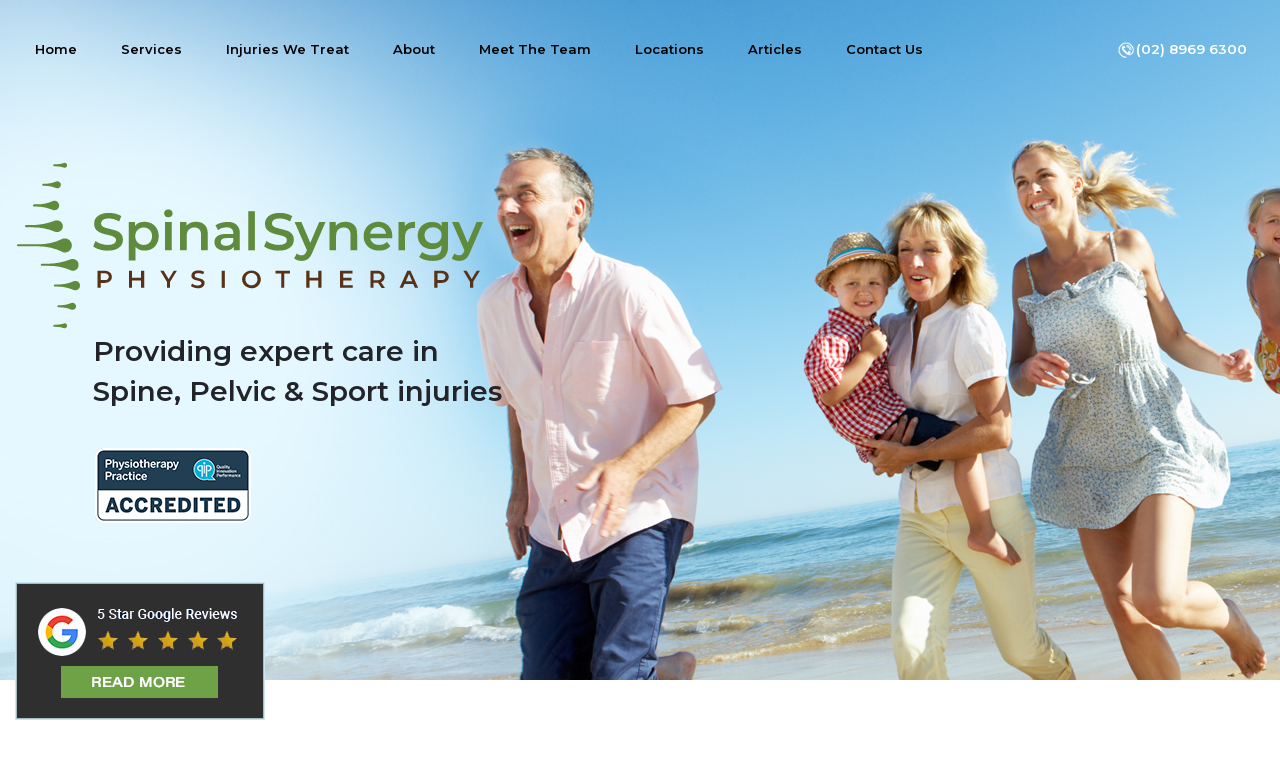

--- FILE ---
content_type: text/html; charset=UTF-8
request_url: https://www.spinalsynergy.com.au/
body_size: 14381
content:

<!DOCTYPE html>
<html lang="en">

<head>
<meta http-equiv="Content-Type" content="text/html; charset=UTF-8"/>
<meta name="viewport" content="width=device-width, initial-scale=1.0">
<title>Home - Spinal Synergy Physiotherapy, Spinal Synergy in Sydney - Physio Clinic</title>
	
<!--stylesheet-->

<link href="https://www.spinalsynergy.com.au/wp-content/themes/Spinal-Surgury/style/bootstrap.css" rel="stylesheet" type="text/css" />
<link href="https://www.spinalsynergy.com.au/wp-content/themes/Spinal-Surgury/style.css?v=7.1" rel="stylesheet" type="text/css" />

<link href="https://fonts.googleapis.com/css2?family=Montserrat:wght@400;600;700;800&display=swap"
      rel="stylesheet" />
   <link href="https://fonts.googleapis.com/css?family=Roboto:300,400&display=swap" rel="stylesheet">
<link rel="pingback" href="https://www.spinalsynergy.com.au/xmlrpc.php" />

		<!-- All in One SEO 4.9.3 - aioseo.com -->
	<meta name="description" content="Why Spinal Synergy We are recognised as being highly skilled in treatment of spine related conditions and specifically the lumbo-pelvic region. We focus on the integration of spinal function and how this relates to whole body performance and identify muscle imbalances of the spine and pelvis which play a key role in affecting adjoining areas." />
	<meta name="robots" content="max-image-preview:large" />
	<meta name="google-site-verification" content="kIrgARAcK-RtqDRwHkkqawWg5jO9zgAxb2kQXpOBHsA" />
	<link rel="canonical" href="https://www.spinalsynergy.com.au/" />
	<meta name="generator" content="All in One SEO (AIOSEO) 4.9.3" />
		<meta property="og:locale" content="en_US" />
		<meta property="og:site_name" content="Spinal Synergy Physiotherapy, Spinal Synergy in Sydney - Physio Clinic -" />
		<meta property="og:type" content="article" />
		<meta property="og:title" content="Home - Spinal Synergy Physiotherapy, Spinal Synergy in Sydney - Physio Clinic" />
		<meta property="og:description" content="Why Spinal Synergy We are recognised as being highly skilled in treatment of spine related conditions and specifically the lumbo-pelvic region. We focus on the integration of spinal function and how this relates to whole body performance and identify muscle imbalances of the spine and pelvis which play a key role in affecting adjoining areas." />
		<meta property="og:url" content="https://www.spinalsynergy.com.au/" />
		<meta property="article:published_time" content="2020-12-16T07:33:17+00:00" />
		<meta property="article:modified_time" content="2021-02-02T12:04:55+00:00" />
		<meta name="twitter:card" content="summary" />
		<meta name="twitter:title" content="Home - Spinal Synergy Physiotherapy, Spinal Synergy in Sydney - Physio Clinic" />
		<meta name="twitter:description" content="Why Spinal Synergy We are recognised as being highly skilled in treatment of spine related conditions and specifically the lumbo-pelvic region. We focus on the integration of spinal function and how this relates to whole body performance and identify muscle imbalances of the spine and pelvis which play a key role in affecting adjoining areas." />
		<script type="application/ld+json" class="aioseo-schema">
			{"@context":"https:\/\/schema.org","@graph":[{"@type":"BreadcrumbList","@id":"https:\/\/www.spinalsynergy.com.au\/#breadcrumblist","itemListElement":[{"@type":"ListItem","@id":"https:\/\/www.spinalsynergy.com.au#listItem","position":1,"name":"Home"}]},{"@type":"Organization","@id":"https:\/\/www.spinalsynergy.com.au\/#organization","name":"Spinal Synergy Physiotherapy, Spinal Synergy in Sydney - Physio Clinic","url":"https:\/\/www.spinalsynergy.com.au\/","logo":{"@type":"ImageObject","url":"https:\/\/www.spinalsynergy.com.au\/wp-content\/uploads\/2021\/01\/logo-bg.svg","@id":"https:\/\/www.spinalsynergy.com.au\/#organizationLogo"},"image":{"@id":"https:\/\/www.spinalsynergy.com.au\/#organizationLogo"}},{"@type":"WebPage","@id":"https:\/\/www.spinalsynergy.com.au\/#webpage","url":"https:\/\/www.spinalsynergy.com.au\/","name":"Home - Spinal Synergy Physiotherapy, Spinal Synergy in Sydney - Physio Clinic","description":"Why Spinal Synergy We are recognised as being highly skilled in treatment of spine related conditions and specifically the lumbo-pelvic region. We focus on the integration of spinal function and how this relates to whole body performance and identify muscle imbalances of the spine and pelvis which play a key role in affecting adjoining areas.","inLanguage":"en-US","isPartOf":{"@id":"https:\/\/www.spinalsynergy.com.au\/#website"},"breadcrumb":{"@id":"https:\/\/www.spinalsynergy.com.au\/#breadcrumblist"},"datePublished":"2020-12-16T07:33:17+00:00","dateModified":"2021-02-02T12:04:55+00:00"},{"@type":"WebSite","@id":"https:\/\/www.spinalsynergy.com.au\/#website","url":"https:\/\/www.spinalsynergy.com.au\/","name":"Spinal Synergy Physiotherapy, Spinal Synergy in Sydney - Physio Clinic","inLanguage":"en-US","publisher":{"@id":"https:\/\/www.spinalsynergy.com.au\/#organization"}}]}
		</script>
		<!-- All in One SEO -->

<link rel="alternate" type="application/rss+xml" title="Spinal Synergy Physiotherapy, Spinal Synergy in Sydney - Physio Clinic &raquo; Feed" href="https://www.spinalsynergy.com.au/feed/" />
<link rel="alternate" type="application/rss+xml" title="Spinal Synergy Physiotherapy, Spinal Synergy in Sydney - Physio Clinic &raquo; Comments Feed" href="https://www.spinalsynergy.com.au/comments/feed/" />
<link rel="alternate" title="oEmbed (JSON)" type="application/json+oembed" href="https://www.spinalsynergy.com.au/wp-json/oembed/1.0/embed?url=https%3A%2F%2Fwww.spinalsynergy.com.au%2F" />
<link rel="alternate" title="oEmbed (XML)" type="text/xml+oembed" href="https://www.spinalsynergy.com.au/wp-json/oembed/1.0/embed?url=https%3A%2F%2Fwww.spinalsynergy.com.au%2F&#038;format=xml" />
<style id='wp-img-auto-sizes-contain-inline-css' type='text/css'>
img:is([sizes=auto i],[sizes^="auto," i]){contain-intrinsic-size:3000px 1500px}
/*# sourceURL=wp-img-auto-sizes-contain-inline-css */
</style>
<style id='wp-emoji-styles-inline-css' type='text/css'>

	img.wp-smiley, img.emoji {
		display: inline !important;
		border: none !important;
		box-shadow: none !important;
		height: 1em !important;
		width: 1em !important;
		margin: 0 0.07em !important;
		vertical-align: -0.1em !important;
		background: none !important;
		padding: 0 !important;
	}
/*# sourceURL=wp-emoji-styles-inline-css */
</style>
<style id='wp-block-library-inline-css' type='text/css'>
:root{--wp-block-synced-color:#7a00df;--wp-block-synced-color--rgb:122,0,223;--wp-bound-block-color:var(--wp-block-synced-color);--wp-editor-canvas-background:#ddd;--wp-admin-theme-color:#007cba;--wp-admin-theme-color--rgb:0,124,186;--wp-admin-theme-color-darker-10:#006ba1;--wp-admin-theme-color-darker-10--rgb:0,107,160.5;--wp-admin-theme-color-darker-20:#005a87;--wp-admin-theme-color-darker-20--rgb:0,90,135;--wp-admin-border-width-focus:2px}@media (min-resolution:192dpi){:root{--wp-admin-border-width-focus:1.5px}}.wp-element-button{cursor:pointer}:root .has-very-light-gray-background-color{background-color:#eee}:root .has-very-dark-gray-background-color{background-color:#313131}:root .has-very-light-gray-color{color:#eee}:root .has-very-dark-gray-color{color:#313131}:root .has-vivid-green-cyan-to-vivid-cyan-blue-gradient-background{background:linear-gradient(135deg,#00d084,#0693e3)}:root .has-purple-crush-gradient-background{background:linear-gradient(135deg,#34e2e4,#4721fb 50%,#ab1dfe)}:root .has-hazy-dawn-gradient-background{background:linear-gradient(135deg,#faaca8,#dad0ec)}:root .has-subdued-olive-gradient-background{background:linear-gradient(135deg,#fafae1,#67a671)}:root .has-atomic-cream-gradient-background{background:linear-gradient(135deg,#fdd79a,#004a59)}:root .has-nightshade-gradient-background{background:linear-gradient(135deg,#330968,#31cdcf)}:root .has-midnight-gradient-background{background:linear-gradient(135deg,#020381,#2874fc)}:root{--wp--preset--font-size--normal:16px;--wp--preset--font-size--huge:42px}.has-regular-font-size{font-size:1em}.has-larger-font-size{font-size:2.625em}.has-normal-font-size{font-size:var(--wp--preset--font-size--normal)}.has-huge-font-size{font-size:var(--wp--preset--font-size--huge)}.has-text-align-center{text-align:center}.has-text-align-left{text-align:left}.has-text-align-right{text-align:right}.has-fit-text{white-space:nowrap!important}#end-resizable-editor-section{display:none}.aligncenter{clear:both}.items-justified-left{justify-content:flex-start}.items-justified-center{justify-content:center}.items-justified-right{justify-content:flex-end}.items-justified-space-between{justify-content:space-between}.screen-reader-text{border:0;clip-path:inset(50%);height:1px;margin:-1px;overflow:hidden;padding:0;position:absolute;width:1px;word-wrap:normal!important}.screen-reader-text:focus{background-color:#ddd;clip-path:none;color:#444;display:block;font-size:1em;height:auto;left:5px;line-height:normal;padding:15px 23px 14px;text-decoration:none;top:5px;width:auto;z-index:100000}html :where(.has-border-color){border-style:solid}html :where([style*=border-top-color]){border-top-style:solid}html :where([style*=border-right-color]){border-right-style:solid}html :where([style*=border-bottom-color]){border-bottom-style:solid}html :where([style*=border-left-color]){border-left-style:solid}html :where([style*=border-width]){border-style:solid}html :where([style*=border-top-width]){border-top-style:solid}html :where([style*=border-right-width]){border-right-style:solid}html :where([style*=border-bottom-width]){border-bottom-style:solid}html :where([style*=border-left-width]){border-left-style:solid}html :where(img[class*=wp-image-]){height:auto;max-width:100%}:where(figure){margin:0 0 1em}html :where(.is-position-sticky){--wp-admin--admin-bar--position-offset:var(--wp-admin--admin-bar--height,0px)}@media screen and (max-width:600px){html :where(.is-position-sticky){--wp-admin--admin-bar--position-offset:0px}}

/*# sourceURL=wp-block-library-inline-css */
</style><style id='global-styles-inline-css' type='text/css'>
:root{--wp--preset--aspect-ratio--square: 1;--wp--preset--aspect-ratio--4-3: 4/3;--wp--preset--aspect-ratio--3-4: 3/4;--wp--preset--aspect-ratio--3-2: 3/2;--wp--preset--aspect-ratio--2-3: 2/3;--wp--preset--aspect-ratio--16-9: 16/9;--wp--preset--aspect-ratio--9-16: 9/16;--wp--preset--color--black: #000000;--wp--preset--color--cyan-bluish-gray: #abb8c3;--wp--preset--color--white: #ffffff;--wp--preset--color--pale-pink: #f78da7;--wp--preset--color--vivid-red: #cf2e2e;--wp--preset--color--luminous-vivid-orange: #ff6900;--wp--preset--color--luminous-vivid-amber: #fcb900;--wp--preset--color--light-green-cyan: #7bdcb5;--wp--preset--color--vivid-green-cyan: #00d084;--wp--preset--color--pale-cyan-blue: #8ed1fc;--wp--preset--color--vivid-cyan-blue: #0693e3;--wp--preset--color--vivid-purple: #9b51e0;--wp--preset--gradient--vivid-cyan-blue-to-vivid-purple: linear-gradient(135deg,rgb(6,147,227) 0%,rgb(155,81,224) 100%);--wp--preset--gradient--light-green-cyan-to-vivid-green-cyan: linear-gradient(135deg,rgb(122,220,180) 0%,rgb(0,208,130) 100%);--wp--preset--gradient--luminous-vivid-amber-to-luminous-vivid-orange: linear-gradient(135deg,rgb(252,185,0) 0%,rgb(255,105,0) 100%);--wp--preset--gradient--luminous-vivid-orange-to-vivid-red: linear-gradient(135deg,rgb(255,105,0) 0%,rgb(207,46,46) 100%);--wp--preset--gradient--very-light-gray-to-cyan-bluish-gray: linear-gradient(135deg,rgb(238,238,238) 0%,rgb(169,184,195) 100%);--wp--preset--gradient--cool-to-warm-spectrum: linear-gradient(135deg,rgb(74,234,220) 0%,rgb(151,120,209) 20%,rgb(207,42,186) 40%,rgb(238,44,130) 60%,rgb(251,105,98) 80%,rgb(254,248,76) 100%);--wp--preset--gradient--blush-light-purple: linear-gradient(135deg,rgb(255,206,236) 0%,rgb(152,150,240) 100%);--wp--preset--gradient--blush-bordeaux: linear-gradient(135deg,rgb(254,205,165) 0%,rgb(254,45,45) 50%,rgb(107,0,62) 100%);--wp--preset--gradient--luminous-dusk: linear-gradient(135deg,rgb(255,203,112) 0%,rgb(199,81,192) 50%,rgb(65,88,208) 100%);--wp--preset--gradient--pale-ocean: linear-gradient(135deg,rgb(255,245,203) 0%,rgb(182,227,212) 50%,rgb(51,167,181) 100%);--wp--preset--gradient--electric-grass: linear-gradient(135deg,rgb(202,248,128) 0%,rgb(113,206,126) 100%);--wp--preset--gradient--midnight: linear-gradient(135deg,rgb(2,3,129) 0%,rgb(40,116,252) 100%);--wp--preset--font-size--small: 13px;--wp--preset--font-size--medium: 20px;--wp--preset--font-size--large: 36px;--wp--preset--font-size--x-large: 42px;--wp--preset--spacing--20: 0.44rem;--wp--preset--spacing--30: 0.67rem;--wp--preset--spacing--40: 1rem;--wp--preset--spacing--50: 1.5rem;--wp--preset--spacing--60: 2.25rem;--wp--preset--spacing--70: 3.38rem;--wp--preset--spacing--80: 5.06rem;--wp--preset--shadow--natural: 6px 6px 9px rgba(0, 0, 0, 0.2);--wp--preset--shadow--deep: 12px 12px 50px rgba(0, 0, 0, 0.4);--wp--preset--shadow--sharp: 6px 6px 0px rgba(0, 0, 0, 0.2);--wp--preset--shadow--outlined: 6px 6px 0px -3px rgb(255, 255, 255), 6px 6px rgb(0, 0, 0);--wp--preset--shadow--crisp: 6px 6px 0px rgb(0, 0, 0);}:where(.is-layout-flex){gap: 0.5em;}:where(.is-layout-grid){gap: 0.5em;}body .is-layout-flex{display: flex;}.is-layout-flex{flex-wrap: wrap;align-items: center;}.is-layout-flex > :is(*, div){margin: 0;}body .is-layout-grid{display: grid;}.is-layout-grid > :is(*, div){margin: 0;}:where(.wp-block-columns.is-layout-flex){gap: 2em;}:where(.wp-block-columns.is-layout-grid){gap: 2em;}:where(.wp-block-post-template.is-layout-flex){gap: 1.25em;}:where(.wp-block-post-template.is-layout-grid){gap: 1.25em;}.has-black-color{color: var(--wp--preset--color--black) !important;}.has-cyan-bluish-gray-color{color: var(--wp--preset--color--cyan-bluish-gray) !important;}.has-white-color{color: var(--wp--preset--color--white) !important;}.has-pale-pink-color{color: var(--wp--preset--color--pale-pink) !important;}.has-vivid-red-color{color: var(--wp--preset--color--vivid-red) !important;}.has-luminous-vivid-orange-color{color: var(--wp--preset--color--luminous-vivid-orange) !important;}.has-luminous-vivid-amber-color{color: var(--wp--preset--color--luminous-vivid-amber) !important;}.has-light-green-cyan-color{color: var(--wp--preset--color--light-green-cyan) !important;}.has-vivid-green-cyan-color{color: var(--wp--preset--color--vivid-green-cyan) !important;}.has-pale-cyan-blue-color{color: var(--wp--preset--color--pale-cyan-blue) !important;}.has-vivid-cyan-blue-color{color: var(--wp--preset--color--vivid-cyan-blue) !important;}.has-vivid-purple-color{color: var(--wp--preset--color--vivid-purple) !important;}.has-black-background-color{background-color: var(--wp--preset--color--black) !important;}.has-cyan-bluish-gray-background-color{background-color: var(--wp--preset--color--cyan-bluish-gray) !important;}.has-white-background-color{background-color: var(--wp--preset--color--white) !important;}.has-pale-pink-background-color{background-color: var(--wp--preset--color--pale-pink) !important;}.has-vivid-red-background-color{background-color: var(--wp--preset--color--vivid-red) !important;}.has-luminous-vivid-orange-background-color{background-color: var(--wp--preset--color--luminous-vivid-orange) !important;}.has-luminous-vivid-amber-background-color{background-color: var(--wp--preset--color--luminous-vivid-amber) !important;}.has-light-green-cyan-background-color{background-color: var(--wp--preset--color--light-green-cyan) !important;}.has-vivid-green-cyan-background-color{background-color: var(--wp--preset--color--vivid-green-cyan) !important;}.has-pale-cyan-blue-background-color{background-color: var(--wp--preset--color--pale-cyan-blue) !important;}.has-vivid-cyan-blue-background-color{background-color: var(--wp--preset--color--vivid-cyan-blue) !important;}.has-vivid-purple-background-color{background-color: var(--wp--preset--color--vivid-purple) !important;}.has-black-border-color{border-color: var(--wp--preset--color--black) !important;}.has-cyan-bluish-gray-border-color{border-color: var(--wp--preset--color--cyan-bluish-gray) !important;}.has-white-border-color{border-color: var(--wp--preset--color--white) !important;}.has-pale-pink-border-color{border-color: var(--wp--preset--color--pale-pink) !important;}.has-vivid-red-border-color{border-color: var(--wp--preset--color--vivid-red) !important;}.has-luminous-vivid-orange-border-color{border-color: var(--wp--preset--color--luminous-vivid-orange) !important;}.has-luminous-vivid-amber-border-color{border-color: var(--wp--preset--color--luminous-vivid-amber) !important;}.has-light-green-cyan-border-color{border-color: var(--wp--preset--color--light-green-cyan) !important;}.has-vivid-green-cyan-border-color{border-color: var(--wp--preset--color--vivid-green-cyan) !important;}.has-pale-cyan-blue-border-color{border-color: var(--wp--preset--color--pale-cyan-blue) !important;}.has-vivid-cyan-blue-border-color{border-color: var(--wp--preset--color--vivid-cyan-blue) !important;}.has-vivid-purple-border-color{border-color: var(--wp--preset--color--vivid-purple) !important;}.has-vivid-cyan-blue-to-vivid-purple-gradient-background{background: var(--wp--preset--gradient--vivid-cyan-blue-to-vivid-purple) !important;}.has-light-green-cyan-to-vivid-green-cyan-gradient-background{background: var(--wp--preset--gradient--light-green-cyan-to-vivid-green-cyan) !important;}.has-luminous-vivid-amber-to-luminous-vivid-orange-gradient-background{background: var(--wp--preset--gradient--luminous-vivid-amber-to-luminous-vivid-orange) !important;}.has-luminous-vivid-orange-to-vivid-red-gradient-background{background: var(--wp--preset--gradient--luminous-vivid-orange-to-vivid-red) !important;}.has-very-light-gray-to-cyan-bluish-gray-gradient-background{background: var(--wp--preset--gradient--very-light-gray-to-cyan-bluish-gray) !important;}.has-cool-to-warm-spectrum-gradient-background{background: var(--wp--preset--gradient--cool-to-warm-spectrum) !important;}.has-blush-light-purple-gradient-background{background: var(--wp--preset--gradient--blush-light-purple) !important;}.has-blush-bordeaux-gradient-background{background: var(--wp--preset--gradient--blush-bordeaux) !important;}.has-luminous-dusk-gradient-background{background: var(--wp--preset--gradient--luminous-dusk) !important;}.has-pale-ocean-gradient-background{background: var(--wp--preset--gradient--pale-ocean) !important;}.has-electric-grass-gradient-background{background: var(--wp--preset--gradient--electric-grass) !important;}.has-midnight-gradient-background{background: var(--wp--preset--gradient--midnight) !important;}.has-small-font-size{font-size: var(--wp--preset--font-size--small) !important;}.has-medium-font-size{font-size: var(--wp--preset--font-size--medium) !important;}.has-large-font-size{font-size: var(--wp--preset--font-size--large) !important;}.has-x-large-font-size{font-size: var(--wp--preset--font-size--x-large) !important;}
/*# sourceURL=global-styles-inline-css */
</style>

<style id='classic-theme-styles-inline-css' type='text/css'>
/*! This file is auto-generated */
.wp-block-button__link{color:#fff;background-color:#32373c;border-radius:9999px;box-shadow:none;text-decoration:none;padding:calc(.667em + 2px) calc(1.333em + 2px);font-size:1.125em}.wp-block-file__button{background:#32373c;color:#fff;text-decoration:none}
/*# sourceURL=/wp-includes/css/classic-themes.min.css */
</style>
<link rel='stylesheet' id='dashicons-css' href='https://www.spinalsynergy.com.au/wp-includes/css/dashicons.min.css?ver=6.9' type='text/css' media='all' />
<link rel='stylesheet' id='rmp-menu-styles-css' href='https://www.spinalsynergy.com.au/wp-content/uploads/rmp-menu/css/rmp-menu.css?ver=904' type='text/css' media='all' />
<script   type="text/javascript" src="https://www.spinalsynergy.com.au/wp-includes/js/jquery/jquery.min.js?ver=3.7.1" id="jquery-core-js"></script>
<script   type="text/javascript" src="https://www.spinalsynergy.com.au/wp-includes/js/jquery/jquery-migrate.min.js?ver=3.4.1" id="jquery-migrate-js"></script>
<link rel="https://api.w.org/" href="https://www.spinalsynergy.com.au/wp-json/" /><link rel="alternate" title="JSON" type="application/json" href="https://www.spinalsynergy.com.au/wp-json/wp/v2/pages/8" /><link rel="EditURI" type="application/rsd+xml" title="RSD" href="https://www.spinalsynergy.com.au/xmlrpc.php?rsd" />
<meta name="generator" content="WordPress 6.9" />
<link rel='shortlink' href='https://www.spinalsynergy.com.au/' />
<link rel="icon" href="https://www.spinalsynergy.com.au/wp-content/uploads/2020/12/favicon.png" sizes="32x32" />
<link rel="icon" href="https://www.spinalsynergy.com.au/wp-content/uploads/2020/12/favicon.png" sizes="192x192" />
<link rel="apple-touch-icon" href="https://www.spinalsynergy.com.au/wp-content/uploads/2020/12/favicon.png" />
<meta name="msapplication-TileImage" content="https://www.spinalsynergy.com.au/wp-content/uploads/2020/12/favicon.png" />
<!-- Google tag (gtag.js) -->
<script async src="https://www.googletagmanager.com/gtag/js?id=G-J4N73ES9HF"></script>
<script>
  window.dataLayer = window.dataLayer || [];
  function gtag(){dataLayer.push(arguments);}
  gtag('js', new Date());

  gtag('config', 'G-J4N73ES9HF');
</script>
</head>
<body class="home wp-singular page-template page-template-main page-template-main-php page page-id-8 wp-theme-Spinal-Surgury sp-easy-accordion-enabled">
			<button type="button"  aria-controls="rmp-container-796" aria-label="Menu Trigger" id="rmp_menu_trigger-796"  class="rmp_menu_trigger rmp-menu-trigger-boring">
								<span class="rmp-trigger-box">
									<span class="responsive-menu-pro-inner"></span>
								</span>
					</button>
						<div id="rmp-container-796" class="rmp-container rmp-container rmp-slide-left">
				<div id="rmp-menu-wrap-796" class="rmp-menu-wrap"><ul id="rmp-menu-796" class="rmp-menu" role="menubar" aria-label="Mobile Menu"><li id="rmp-menu-item-10" class=" menu-item menu-item-type-post_type menu-item-object-page menu-item-home current-menu-item page_item page-item-8 current_page_item rmp-menu-item rmp-menu-current-item rmp-menu-top-level-item" role="none"><a  href="https://www.spinalsynergy.com.au/"  class="rmp-menu-item-link"  role="menuitem"  >Home</a></li><li id="rmp-menu-item-208" class=" menu-item menu-item-type-post_type menu-item-object-page menu-item-has-children rmp-menu-item rmp-menu-item-has-children rmp-menu-top-level-item" role="none"><a  href="https://www.spinalsynergy.com.au/services/"  class="rmp-menu-item-link"  role="menuitem"  >Services<div class="rmp-menu-subarrow">▼</div></a><ul aria-label="Services"
            role="menu" data-depth="2"
            class="rmp-submenu rmp-submenu-depth-1"><li id="rmp-menu-item-285" class=" menu-item menu-item-type-post_type menu-item-object-our_services rmp-menu-item rmp-menu-sub-level-item" role="none"><a  href="https://www.spinalsynergy.com.au/our_services/physiotherapy/"  class="rmp-menu-item-link"  role="menuitem"  >Physiotherapy</a></li><li id="rmp-menu-item-753" class=" menu-item menu-item-type-post_type menu-item-object-our_services rmp-menu-item rmp-menu-sub-level-item" role="none"><a  href="https://www.spinalsynergy.com.au/our_services/manual-therapy/"  class="rmp-menu-item-link"  role="menuitem"  >Manual Therapy</a></li><li id="rmp-menu-item-291" class=" menu-item menu-item-type-post_type menu-item-object-our_services rmp-menu-item rmp-menu-sub-level-item" role="none"><a  href="https://www.spinalsynergy.com.au/our_services/womens-health/"  class="rmp-menu-item-link"  role="menuitem"  >Women’s Health</a></li><li id="rmp-menu-item-290" class=" menu-item menu-item-type-post_type menu-item-object-our_services rmp-menu-item rmp-menu-sub-level-item" role="none"><a  href="https://www.spinalsynergy.com.au/our_services/sij-pelvis/"  class="rmp-menu-item-link"  role="menuitem"  >SIJ &#038; Pelvis</a></li><li id="rmp-menu-item-286" class=" menu-item menu-item-type-post_type menu-item-object-our_services rmp-menu-item rmp-menu-sub-level-item" role="none"><a  href="https://www.spinalsynergy.com.au/our_services/sports-physiotherapy/"  class="rmp-menu-item-link"  role="menuitem"  >Sports Physiotherapy</a></li><li id="rmp-menu-item-289" class=" menu-item menu-item-type-post_type menu-item-object-our_services rmp-menu-item rmp-menu-sub-level-item" role="none"><a  href="https://www.spinalsynergy.com.au/our_services/exercise-rehabilitation/"  class="rmp-menu-item-link"  role="menuitem"  >Exercise Rehabilitation</a></li><li id="rmp-menu-item-287" class=" menu-item menu-item-type-post_type menu-item-object-our_services rmp-menu-item rmp-menu-sub-level-item" role="none"><a  href="https://www.spinalsynergy.com.au/our_services/myofascial-release/"  class="rmp-menu-item-link"  role="menuitem"  >Myofascial Release</a></li><li id="rmp-menu-item-288" class=" menu-item menu-item-type-post_type menu-item-object-our_services rmp-menu-item rmp-menu-sub-level-item" role="none"><a  href="https://www.spinalsynergy.com.au/our_services/muscle-energy-technique/"  class="rmp-menu-item-link"  role="menuitem"  >Muscle Energy Technique</a></li><li id="rmp-menu-item-293" class=" menu-item menu-item-type-post_type menu-item-object-our_services rmp-menu-item rmp-menu-sub-level-item" role="none"><a  href="https://www.spinalsynergy.com.au/our_services/clinical-pilates/"  class="rmp-menu-item-link"  role="menuitem"  >Clinical Pilates</a></li><li id="rmp-menu-item-292" class=" menu-item menu-item-type-post_type menu-item-object-our_services rmp-menu-item rmp-menu-sub-level-item" role="none"><a  href="https://www.spinalsynergy.com.au/our_services/acupuncture-dry-needling/"  class="rmp-menu-item-link"  role="menuitem"  >Acupuncture &#038; Dry Needling</a></li><li id="rmp-menu-item-294" class=" menu-item menu-item-type-post_type menu-item-object-our_services rmp-menu-item rmp-menu-sub-level-item" role="none"><a  href="https://www.spinalsynergy.com.au/our_services/dynamic-movement-series/"  class="rmp-menu-item-link"  role="menuitem"  >Dynamic Movement Series</a></li></ul></li><li id="rmp-menu-item-20" class=" menu-item menu-item-type-post_type menu-item-object-page menu-item-has-children rmp-menu-item rmp-menu-item-has-children rmp-menu-top-level-item" role="none"><a  href="https://www.spinalsynergy.com.au/injuries-we-treat/"  class="rmp-menu-item-link"  role="menuitem"  >Injuries We Treat<div class="rmp-menu-subarrow">▼</div></a><ul aria-label="Injuries We Treat"
            role="menu" data-depth="2"
            class="rmp-submenu rmp-submenu-depth-1"><li id="rmp-menu-item-723" class=" menu-item menu-item-type-post_type menu-item-object-page rmp-menu-item rmp-menu-sub-level-item" role="none"><a  href="https://www.spinalsynergy.com.au/musculoskeletal-injuries/"  class="rmp-menu-item-link"  role="menuitem"  >Musculoskeletal Injuries</a></li><li id="rmp-menu-item-730" class=" menu-item menu-item-type-post_type menu-item-object-page rmp-menu-item rmp-menu-sub-level-item" role="none"><a  href="https://www.spinalsynergy.com.au/sports-injuries/"  class="rmp-menu-item-link"  role="menuitem"  >Sports Injuries</a></li><li id="rmp-menu-item-275" class=" menu-item menu-item-type-post_type menu-item-object-page rmp-menu-item rmp-menu-sub-level-item" role="none"><a  href="https://www.spinalsynergy.com.au/low-back-pain/"  class="rmp-menu-item-link"  role="menuitem"  >Low Back Pain</a></li><li id="rmp-menu-item-274" class=" menu-item menu-item-type-post_type menu-item-object-page rmp-menu-item rmp-menu-sub-level-item" role="none"><a  href="https://www.spinalsynergy.com.au/neck-pain/"  class="rmp-menu-item-link"  role="menuitem"  >Neck Pain</a></li><li id="rmp-menu-item-650" class=" menu-item menu-item-type-post_type menu-item-object-page rmp-menu-item rmp-menu-sub-level-item" role="none"><a  href="https://www.spinalsynergy.com.au/headaches/"  class="rmp-menu-item-link"  role="menuitem"  >Headaches</a></li><li id="rmp-menu-item-276" class=" menu-item menu-item-type-post_type menu-item-object-page rmp-menu-item rmp-menu-sub-level-item" role="none"><a  href="https://www.spinalsynergy.com.au/thoracic-spine-and-rib-problems/"  class="rmp-menu-item-link"  role="menuitem"  >Thoracic Spine and Rib Problems</a></li><li id="rmp-menu-item-277" class=" menu-item menu-item-type-post_type menu-item-object-page rmp-menu-item rmp-menu-sub-level-item" role="none"><a  href="https://www.spinalsynergy.com.au/sacro-iliac-joint-sij-injuries/"  class="rmp-menu-item-link"  role="menuitem"  >Sacro-iliac joint (SIJ) injuries</a></li><li id="rmp-menu-item-278" class=" menu-item menu-item-type-post_type menu-item-object-page rmp-menu-item rmp-menu-sub-level-item" role="none"><a  href="https://www.spinalsynergy.com.au/posture-related-back-pain/"  class="rmp-menu-item-link"  role="menuitem"  >Posture Related Back Pain</a></li><li id="rmp-menu-item-280" class=" menu-item menu-item-type-post_type menu-item-object-page rmp-menu-item rmp-menu-sub-level-item" role="none"><a  href="https://www.spinalsynergy.com.au/hip-and-groin-injuries/"  class="rmp-menu-item-link"  role="menuitem"  >Hip and Groin Injuries</a></li><li id="rmp-menu-item-279" class=" menu-item menu-item-type-post_type menu-item-object-page rmp-menu-item rmp-menu-sub-level-item" role="none"><a  href="https://www.spinalsynergy.com.au/the-pelvis-pregnancy/"  class="rmp-menu-item-link"  role="menuitem"  >The Pelvis &#038; Pregnancy</a></li><li id="rmp-menu-item-724" class=" menu-item menu-item-type-post_type menu-item-object-page rmp-menu-item rmp-menu-sub-level-item" role="none"><a  href="https://www.spinalsynergy.com.au/the-pelvis-pregnancy/pubic-symphysis-diastasis/"  class="rmp-menu-item-link"  role="menuitem"  >Pubic Symphysis Diastasis</a></li></ul></li><li id="rmp-menu-item-19" class=" menu-item menu-item-type-post_type menu-item-object-page rmp-menu-item rmp-menu-top-level-item" role="none"><a  href="https://www.spinalsynergy.com.au/about-us/"  class="rmp-menu-item-link"  role="menuitem"  >About</a></li><li id="rmp-menu-item-209" class=" menu-item menu-item-type-post_type menu-item-object-page rmp-menu-item rmp-menu-top-level-item" role="none"><a  href="https://www.spinalsynergy.com.au/meet-the-team/"  class="rmp-menu-item-link"  role="menuitem"  >Meet The Team</a></li><li id="rmp-menu-item-352" class=" menu-item menu-item-type-custom menu-item-object-custom menu-item-has-children rmp-menu-item rmp-menu-item-has-children rmp-menu-top-level-item" role="none"><a  href="#"  class="rmp-menu-item-link"  role="menuitem"  >Locations<div class="rmp-menu-subarrow">▼</div></a><ul aria-label="Locations"
            role="menu" data-depth="2"
            class="rmp-submenu rmp-submenu-depth-1"><li id="rmp-menu-item-347" class=" menu-item menu-item-type-post_type menu-item-object-page rmp-menu-item rmp-menu-sub-level-item" role="none"><a  href="https://www.spinalsynergy.com.au/locations/cremorne/"  class="rmp-menu-item-link"  role="menuitem"  >Cremorne</a></li><li id="rmp-menu-item-348" class=" menu-item menu-item-type-post_type menu-item-object-page rmp-menu-item rmp-menu-sub-level-item" role="none"><a  href="https://www.spinalsynergy.com.au/locations/neutral-bay/"  class="rmp-menu-item-link"  role="menuitem"  >Neutral Bay</a></li></ul></li><li id="rmp-menu-item-803" class=" menu-item menu-item-type-post_type menu-item-object-page rmp-menu-item rmp-menu-top-level-item" role="none"><a  href="https://www.spinalsynergy.com.au/articles/"  class="rmp-menu-item-link"  role="menuitem"  >Articles</a></li><li id="rmp-menu-item-21" class=" menu-item menu-item-type-post_type menu-item-object-page rmp-menu-item rmp-menu-top-level-item" role="none"><a  href="https://www.spinalsynergy.com.au/contact-us/"  class="rmp-menu-item-link"  role="menuitem"  >Contact Us</a></li></ul></div>			</div>
			<div class="header">
	<div class="container-fluid">
         <div class="row">
            <div class="col-lg-2 d-none">
               <div class="hom-logo">
                  <div class="logo"><a href="https://www.spinalsynergy.com.au/"><img width="300" height="300" src="https://www.spinalsynergy.com.au/wp-content/uploads/2021/01/logo.svg" class="image wp-image-770  attachment-medium size-medium" alt="" style="max-width: 100%; height: auto;" decoding="async" fetchpriority="high" /></a></div>               </div>
            </div>
			<div class="mobile-header mobile-header-inner">
					<div>
						<a class="nav-btn call-txt" href="tel:0289696300"> <img src="https://www.spinalsynergy.com.au/wp-content/themes/Spinal-Surgury/images/map-icon-call.png" />(02) 8969 6300</a><!--<a class="nav-btn book" href="https://spinalsynergy.connect.tm3.com.au/" target="_blank" rel="noopener">Book An Appointment </a>-->
					</div>
			</div> 
            <div class="col-lg-12">
               <div class="main-menu">
                  <div>
                     <div class="col-lg-12">
                        <div class="menu">
                           <div class="row no-margin justify-content-between">
                              <div class="main main-nav">
                               <div class="menu-main-menu-container"><ul id="menu-main-menu" class="main-menu"><li id="menu-item-10" class="menu-item menu-item-type-post_type menu-item-object-page menu-item-home current-menu-item page_item page-item-8 current_page_item menu-item-10"><a href="https://www.spinalsynergy.com.au/" aria-current="page">Home</a></li>
<li id="menu-item-208" class="menu-item menu-item-type-post_type menu-item-object-page menu-item-has-children menu-item-208"><a href="https://www.spinalsynergy.com.au/services/">Services</a>
<ul class="sub-menu">
	<li id="menu-item-285" class="menu-item menu-item-type-post_type menu-item-object-our_services menu-item-285"><a href="https://www.spinalsynergy.com.au/our_services/physiotherapy/">Physiotherapy</a></li>
	<li id="menu-item-753" class="menu-item menu-item-type-post_type menu-item-object-our_services menu-item-753"><a href="https://www.spinalsynergy.com.au/our_services/manual-therapy/">Manual Therapy</a></li>
	<li id="menu-item-291" class="menu-item menu-item-type-post_type menu-item-object-our_services menu-item-291"><a href="https://www.spinalsynergy.com.au/our_services/womens-health/">Women’s Health</a></li>
	<li id="menu-item-290" class="menu-item menu-item-type-post_type menu-item-object-our_services menu-item-290"><a href="https://www.spinalsynergy.com.au/our_services/sij-pelvis/">SIJ &#038; Pelvis</a></li>
	<li id="menu-item-286" class="menu-item menu-item-type-post_type menu-item-object-our_services menu-item-286"><a href="https://www.spinalsynergy.com.au/our_services/sports-physiotherapy/">Sports Physiotherapy</a></li>
	<li id="menu-item-289" class="menu-item menu-item-type-post_type menu-item-object-our_services menu-item-289"><a href="https://www.spinalsynergy.com.au/our_services/exercise-rehabilitation/">Exercise Rehabilitation</a></li>
	<li id="menu-item-287" class="menu-item menu-item-type-post_type menu-item-object-our_services menu-item-287"><a href="https://www.spinalsynergy.com.au/our_services/myofascial-release/">Myofascial Release</a></li>
	<li id="menu-item-288" class="menu-item menu-item-type-post_type menu-item-object-our_services menu-item-288"><a href="https://www.spinalsynergy.com.au/our_services/muscle-energy-technique/">Muscle Energy Technique</a></li>
	<li id="menu-item-293" class="menu-item menu-item-type-post_type menu-item-object-our_services menu-item-293"><a href="https://www.spinalsynergy.com.au/our_services/clinical-pilates/">Clinical Pilates</a></li>
	<li id="menu-item-292" class="menu-item menu-item-type-post_type menu-item-object-our_services menu-item-292"><a href="https://www.spinalsynergy.com.au/our_services/acupuncture-dry-needling/">Acupuncture &#038; Dry Needling</a></li>
	<li id="menu-item-294" class="menu-item menu-item-type-post_type menu-item-object-our_services menu-item-294"><a href="https://www.spinalsynergy.com.au/our_services/dynamic-movement-series/">Dynamic Movement Series</a></li>
</ul>
</li>
<li id="menu-item-20" class="menu-item menu-item-type-post_type menu-item-object-page menu-item-has-children menu-item-20"><a href="https://www.spinalsynergy.com.au/injuries-we-treat/">Injuries We Treat</a>
<ul class="sub-menu">
	<li id="menu-item-723" class="menu-item menu-item-type-post_type menu-item-object-page menu-item-723"><a href="https://www.spinalsynergy.com.au/musculoskeletal-injuries/">Musculoskeletal Injuries</a></li>
	<li id="menu-item-730" class="menu-item menu-item-type-post_type menu-item-object-page menu-item-730"><a href="https://www.spinalsynergy.com.au/sports-injuries/">Sports Injuries</a></li>
	<li id="menu-item-275" class="menu-item menu-item-type-post_type menu-item-object-page menu-item-275"><a href="https://www.spinalsynergy.com.au/low-back-pain/">Low Back Pain</a></li>
	<li id="menu-item-274" class="menu-item menu-item-type-post_type menu-item-object-page menu-item-274"><a href="https://www.spinalsynergy.com.au/neck-pain/">Neck Pain</a></li>
	<li id="menu-item-650" class="menu-item menu-item-type-post_type menu-item-object-page menu-item-650"><a href="https://www.spinalsynergy.com.au/headaches/">Headaches</a></li>
	<li id="menu-item-276" class="menu-item menu-item-type-post_type menu-item-object-page menu-item-276"><a href="https://www.spinalsynergy.com.au/thoracic-spine-and-rib-problems/">Thoracic Spine and Rib Problems</a></li>
	<li id="menu-item-277" class="menu-item menu-item-type-post_type menu-item-object-page menu-item-277"><a href="https://www.spinalsynergy.com.au/sacro-iliac-joint-sij-injuries/">Sacro-iliac joint (SIJ) injuries</a></li>
	<li id="menu-item-278" class="menu-item menu-item-type-post_type menu-item-object-page menu-item-278"><a href="https://www.spinalsynergy.com.au/posture-related-back-pain/">Posture Related Back Pain</a></li>
	<li id="menu-item-280" class="menu-item menu-item-type-post_type menu-item-object-page menu-item-280"><a href="https://www.spinalsynergy.com.au/hip-and-groin-injuries/">Hip and Groin Injuries</a></li>
	<li id="menu-item-279" class="menu-item menu-item-type-post_type menu-item-object-page menu-item-279"><a href="https://www.spinalsynergy.com.au/the-pelvis-pregnancy/">The Pelvis &#038; Pregnancy</a></li>
	<li id="menu-item-724" class="menu-item menu-item-type-post_type menu-item-object-page menu-item-724"><a href="https://www.spinalsynergy.com.au/the-pelvis-pregnancy/pubic-symphysis-diastasis/">Pubic Symphysis Diastasis</a></li>
</ul>
</li>
<li id="menu-item-19" class="menu-item menu-item-type-post_type menu-item-object-page menu-item-19"><a href="https://www.spinalsynergy.com.au/about-us/">About</a></li>
<li id="menu-item-209" class="menu-item menu-item-type-post_type menu-item-object-page menu-item-209"><a href="https://www.spinalsynergy.com.au/meet-the-team/">Meet The Team</a></li>
<li id="menu-item-352" class="menu-item menu-item-type-custom menu-item-object-custom menu-item-has-children menu-item-352"><a href="#">Locations</a>
<ul class="sub-menu">
	<li id="menu-item-347" class="menu-item menu-item-type-post_type menu-item-object-page menu-item-347"><a href="https://www.spinalsynergy.com.au/locations/cremorne/">Cremorne</a></li>
	<li id="menu-item-348" class="menu-item menu-item-type-post_type menu-item-object-page menu-item-348"><a href="https://www.spinalsynergy.com.au/locations/neutral-bay/">Neutral Bay</a></li>
</ul>
</li>
<li id="menu-item-803" class="menu-item menu-item-type-post_type menu-item-object-page menu-item-803"><a href="https://www.spinalsynergy.com.au/articles/">Articles</a></li>
<li id="menu-item-21" class="menu-item menu-item-type-post_type menu-item-object-page menu-item-21"><a href="https://www.spinalsynergy.com.au/contact-us/">Contact Us</a></li>
</ul></div>                              </div>
                              <div class="menu-btn Inner-page-btn">
                                    <div class="menu-btn">			<div class="textwidget"><p><a class="nav-btn call-icon-normal" href="tel:0289696300"> <img decoding="async" src="https://www.spinalsynergy.com.au/wp-content/uploads/2021/01/call-icon-white.png" />(02) 8969 6300</a><a class="nav-btn call-icon-white" href="tel:0289696300"> <img decoding="async" src="https://www.spinalsynergy.com.au/wp-content/themes/Spinal-Surgury/images/map-icon-call.png" />(02) 8969 6300</a><!--<a class="nav-btn book" href="https://spinalsynergy.connect.tm3.com.au/" target="_blank" rel="noopener">Book An Appointment </a>--></p>
</div>
		</div>                              </div>
                           </div>
                        </div>
                     </div>
                  </div>
               </div>
            </div>
         </div>
      </div>
	
      
   </div>
	   <div class="banner">
      <div class="container-fluid">
         <div class="row">
            <div class="col-lg-12">
               <div class="owl-carousel owl-theme">
                  <div class="item">
                     <div class="banner-h for-desktop">
						 <!---<img src="https://www.spinalsynergy.com.au/wp-content/uploads/2021/01/logo-1.png" alt="Spinal Synergy" />--->
						 <img src="https://www.spinalsynergy.com.au/wp-content/uploads/2021/01/logo-bg.svg" alt="Spinal Synergy" />
						 <div class="banner-content">
							 <h1 class="d-none">Spinal <span>Therapy</span></h1>
                        <p>Providing expert care in<br> Spine, Pelvic & Sport injuries</p>
						 <img width="161px" class="act-img" src="https://www.spinalsynergy.com.au/wp-content/uploads/2020/12/footer-img.png" alt="" />
						 </div>
                        
                     </div>
                  </div>
                
               </div>
            </div>
         </div>
      </div>
   </div>  
	<div class="container-fluid">
		<div class="banner-h for-mobile">
                        <img class="mw-100" src="https://www.spinalsynergy.com.au/wp-content/uploads/2021/01/logo-bg.svg" alt="Spinal Synergy" />
                        <p>Providing expert care in spine<br>Pelvic & Sport injuries</p>
			<img style="width:120px !important;"  src="https://www.spinalsynergy.com.au/wp-content/uploads/2020/12/footer-img.png" alt="" />
                     </div>
	</div>
	
	
<div class="video">
      <div class="container-fluid">
         <div class="row justify-content-center">
            <div class="col-md-12 text-center">
               <div class="v-head">
                	            <div id="post-8" class="post-8 page type-page status-publish hentry">
           
      <p class="right"><span class="editlink page"></span></p>
      <div class="clear"></div>
      <div class="entry clearfix">
  		<h1>Why Spinal Synergy</h1>
<p class="green">We are recognised as being highly skilled in treatment of spine related conditions and specifically the lumbo-pelvic region.</p>
<p>We focus on the integration of spinal function and how this relates to whole body performance and identify muscle imbalances of the spine and pelvis which play a key role in affecting adjoining areas.</p>
<p>Our treatment philosophy is to take your treatment beyond simple pain relief to improve and strengthen your overall function and performance.</p>
<p>Taso Lambridis &amp; his team are recognised as leaders in this field and are highly sought after as keynote presenters on courses to other allied health providers across Australia.</p>
                </div>
     </div>
                       
               </div>
               </div>
            </div>
         </div>
      </div>
   </div>

   <div class="services">
      <div class="container-fluid">
         <div class="row">
            <div class="col-lg-12">
				
               <div class="v-head service-head">
                  <h2>Our Services</h2>
               </div>
            </div>
         </div>
         <div class="row">
			    			 
            <div class="service-box">
              <a href="https://www.spinalsynergy.com.au/our_services/physiotherapy/">   <div class="ser-img">
                 <img src="https://www.spinalsynergy.com.au/wp-content/uploads/2020/12/physiotherapy.png" alt="" />
                  <div class="ser-text">
                   <h3>Physiotherapy</h3>
					  
                  </div>
               </div>
				</a>
            </div>
			  			 
            <div class="service-box">
              <a href="https://www.spinalsynergy.com.au/our_services/manual-therapy/">   <div class="ser-img">
                 <img src="https://www.spinalsynergy.com.au/wp-content/uploads/2021/01/manual-thumb.jpg" alt="" />
                  <div class="ser-text">
                   <h3>Manual Therapy</h3>
					  
                  </div>
               </div>
				</a>
            </div>
			  			 
            <div class="service-box">
              <a href="https://www.spinalsynergy.com.au/our_services/womens-health/">   <div class="ser-img">
                 <img src="https://www.spinalsynergy.com.au/wp-content/uploads/2020/12/Pregnancy-img-thumb.png" alt="" />
                  <div class="ser-text">
                   <h3>Women&#8217;s Health</h3>
					  
                  </div>
               </div>
				</a>
            </div>
			  			 
            <div class="service-box">
              <a href="https://www.spinalsynergy.com.au/our_services/sij-pelvis/">   <div class="ser-img">
                 <img src="https://www.spinalsynergy.com.au/wp-content/uploads/2020/12/sij-pelvis.png" alt="" />
                  <div class="ser-text">
                   <h3>SIJ &#038; Pelvis</h3>
					  
                  </div>
               </div>
				</a>
            </div>
			  			 
            <div class="service-box">
              <a href="https://www.spinalsynergy.com.au/our_services/sports-physiotherapy/">   <div class="ser-img">
                 <img src="https://www.spinalsynergy.com.au/wp-content/uploads/2020/12/sports-physiotherapy.png" alt="" />
                  <div class="ser-text">
                   <h3>Sports Physiotherapy</h3>
					  
                  </div>
               </div>
				</a>
            </div>
			  			 
            <div class="service-box">
              <a href="https://www.spinalsynergy.com.au/our_services/exercise-rehabilitation/">   <div class="ser-img">
                 <img src="https://www.spinalsynergy.com.au/wp-content/uploads/2020/12/exercise-rehabilitation.png" alt="" />
                  <div class="ser-text">
                   <h3>Exercise Rehabilitation</h3>
					  
                  </div>
               </div>
				</a>
            </div>
			  			 
            <div class="service-box">
              <a href="https://www.spinalsynergy.com.au/our_services/myofascial-release/">   <div class="ser-img">
                 <img src="https://www.spinalsynergy.com.au/wp-content/uploads/2020/12/Myofascial-img-thumb.png" alt="" />
                  <div class="ser-text">
                   <h3>Myofascial Release</h3>
					  
                  </div>
               </div>
				</a>
            </div>
			  			 
            <div class="service-box">
              <a href="https://www.spinalsynergy.com.au/our_services/muscle-energy-technique/">   <div class="ser-img">
                 <img src="https://www.spinalsynergy.com.au/wp-content/uploads/2020/12/muscle-energy-technique.png" alt="" />
                  <div class="ser-text">
                   <h3>Muscle Energy Technique</h3>
					  
                  </div>
               </div>
				</a>
            </div>
			  			 
            <div class="service-box">
              <a href="https://www.spinalsynergy.com.au/our_services/clinical-pilates/">   <div class="ser-img">
                 <img src="https://www.spinalsynergy.com.au/wp-content/uploads/2020/12/Clinical-img-thumb.png" alt="" />
                  <div class="ser-text">
                   <h3>Clinical Pilates</h3>
					  
                  </div>
               </div>
				</a>
            </div>
			  			 
            <div class="service-box">
              <a href="https://www.spinalsynergy.com.au/our_services/acupuncture-dry-needling/">   <div class="ser-img">
                 <img src="https://www.spinalsynergy.com.au/wp-content/uploads/2020/12/acupuncture-dry-needling.png" alt="" />
                  <div class="ser-text">
                   <h3>Acupuncture &#038; Dry Needling</h3>
					  
                  </div>
               </div>
				</a>
            </div>
			          
			  </div>
		  <div class="ser-btn text-center">
            <a class="gall-btn" href="https://www.spinalsynergy.com.au/services/" target="_blank">View All Services</a>
         </div>
      </div>
   </div>
			 
          <!-----  <div class="col-lg-2 col-md-6 col-sm-6">
               <div class="ser-img">
                  <img src="https://www.spinalsynergy.com.au/wp-content/themes/Spinal-Surgury/images/service-img-2.png" class="img-fluid">
                  <div class="ser-text">
                     <p> Sports Physiotherapy </p>
                  </div>
               </div>
            </div>
            <div class="col-lg-2 col-md-6 col-sm-6">
               <div class="ser-img">
                  <img src="https://www.spinalsynergy.com.au/wp-content/themes/Spinal-Surgury/images/service-img-3.png" class="img-fluid">
                  <div class="ser-text">
                     <p> Myofascial release </p>
                  </div>
               </div>
            </div>
            <div class="col-lg-2 col-md-6 col-sm-6">
               <div class="ser-img">
                  <img src="https://www.spinalsynergy.com.au/wp-content/themes/Spinal-Surgury/images/service-img-4.png" class="img-fluid">
                  <div class="ser-text">
                     <p class="ph">Muscle Energy Technique</p>
                  </div>
               </div>
            </div>
            <div class="col-lg-2 col-md-6 col-sm-6">
               <div class="ser-img">
                  <img src="https://www.spinalsynergy.com.au/wp-content/themes/Spinal-Surgury/images/service-img-5.png" class="img-fluid">
                  <div class="ser-text">
                     <p>exercise rehabilitation</p>
                  </div>
               </div>
            </div>
         </div>
         <div class="row justify-content-center">
            <div class="col-lg-2 col-md-6 col-sm-6">
               <div class="ser-img">
                  <img src="https://www.spinalsynergy.com.au/wp-content/themes/Spinal-Surgury/images/service-img-6.png" class="img-fluid">
                  <div class="ser-text">
                     <p> Sij & pelvis </p>
                  </div>
               </div>
            </div>
            <div class="col-lg-2 col-md-6 col-sm-6">
               <div class="ser-img">
                  <img src="https://www.spinalsynergy.com.au/wp-content/themes/Spinal-Surgury/images/service-img-7.png" class="img-fluid">
                  <div class="ser-text">
                     <p class="ph"> Women's Health </p>
                  </div>
               </div>
            </div>
            <div class="col-lg-2 col-md-6 col-sm-6">
               <div class="ser-img">
                  <img src="https://www.spinalsynergy.com.au/wp-content/themes/Spinal-Surgury/images/service-img-8.png" class="img-fluid">
                  <div class="ser-text">
                     <p class="ph">Acupuncture & Dry Needling</p>
                  </div>
               </div>
            </div>
            <div class="col-lg-2 col-md-6 col-sm-6">
               <div class="ser-img">
                  <img src="https://www.spinalsynergy.com.au/wp-content/themes/Spinal-Surgury/images/service-img-9.png" class="img-fluid">
                  <div class="ser-text">
                     <p> Clinical pilates </p>
                  </div>
               </div>
            </div>
            <div class="col-lg-2 col-md-6 col-sm-6">
               <div class="ser-img">
                  <img src="https://www.spinalsynergy.com.au/wp-content/themes/Spinal-Surgury/images/service-img-10.png" class="img-fluid">
                  <div class="ser-text">
                     <p> Dynamic Movement Series </p>
                  </div>
               </div>
            </div>
         </div>
         <div class="ser-btn">
            <a class="gall-btn" href="#">View All Services</a>
         </div>
      </div>
   </div>---->
   <div class="team">
      <div class="container">
         <div class="row justify-content-center">
            <div class="col-md-12">
               <div class="v-head team-head">
                  <h2> Meet The Team</h2>
               </div>
            </div>
         </div>
         <div class="row justify-content-center">
			                <div class="col-lg-3 col-md-4 col-sm-6">
              <a href="https://www.spinalsynergy.com.au/our_team/taso-lambridis/">     <div class="t-img">
                  <img width="252" height="254" src="https://www.spinalsynergy.com.au/wp-content/uploads/2020/12/taso-img.png" class="attachment- size- wp-post-image" alt="" decoding="async" loading="lazy" srcset="https://www.spinalsynergy.com.au/wp-content/uploads/2020/12/taso-img.png 252w, https://www.spinalsynergy.com.au/wp-content/uploads/2020/12/taso-img-150x150.png 150w" sizes="auto, (max-width: 252px) 100vw, 252px" />                  <p>Taso Lambridis </p>
                  <span>BSc (Physiotherapy) MSc (Sports Medicine) Clinic Director</span> <br>
                  <div class="pr-btn">
                     <a href="https://www.spinalsynergy.com.au/our_team/taso-lambridis/">View Profile</a>
                  </div>
               </div>
				</a>
            </div>
			              <div class="col-lg-3 col-md-4 col-sm-6">
              <a href="https://www.spinalsynergy.com.au/our_team/julie-chu/">     <div class="t-img">
                  <img width="252" height="254" src="https://www.spinalsynergy.com.au/wp-content/uploads/2020/12/team-img-2.png" class="attachment- size- wp-post-image" alt="" decoding="async" loading="lazy" srcset="https://www.spinalsynergy.com.au/wp-content/uploads/2020/12/team-img-2.png 252w, https://www.spinalsynergy.com.au/wp-content/uploads/2020/12/team-img-2-150x150.png 150w" sizes="auto, (max-width: 252px) 100vw, 252px" />                  <p>Julie Chu </p>
                  <span>Senior Physiotherapist</span> <br>
                  <div class="pr-btn">
                     <a href="https://www.spinalsynergy.com.au/our_team/julie-chu/">View Profile</a>
                  </div>
               </div>
				</a>
            </div>
			              <div class="col-lg-3 col-md-4 col-sm-6">
              <a href="https://www.spinalsynergy.com.au/our_team/laura-lee/">     <div class="t-img">
                  <img width="252" height="254" src="https://www.spinalsynergy.com.au/wp-content/uploads/2021/04/IMG_7571.jpg" class="attachment- size- wp-post-image" alt="" decoding="async" loading="lazy" srcset="https://www.spinalsynergy.com.au/wp-content/uploads/2021/04/IMG_7571.jpg 252w, https://www.spinalsynergy.com.au/wp-content/uploads/2021/04/IMG_7571-150x150.jpg 150w" sizes="auto, (max-width: 252px) 100vw, 252px" />                  <p>Laura Lee </p>
                  <span>Senior Physiotherapist</span> <br>
                  <div class="pr-btn">
                     <a href="https://www.spinalsynergy.com.au/our_team/laura-lee/">View Profile</a>
                  </div>
               </div>
				</a>
            </div>
			              <div class="col-lg-3 col-md-4 col-sm-6">
              <a href="https://www.spinalsynergy.com.au/our_team/ciara-magill/">     <div class="t-img">
                  <img width="252" height="254" src="https://www.spinalsynergy.com.au/wp-content/uploads/2021/04/ciara-img_new.jpg" class="attachment- size- wp-post-image" alt="" decoding="async" loading="lazy" srcset="https://www.spinalsynergy.com.au/wp-content/uploads/2021/04/ciara-img_new.jpg 252w, https://www.spinalsynergy.com.au/wp-content/uploads/2021/04/ciara-img_new-150x150.jpg 150w" sizes="auto, (max-width: 252px) 100vw, 252px" />                  <p>Ciara Magill </p>
                  <span>Physiotherapist</span> <br>
                  <div class="pr-btn">
                     <a href="https://www.spinalsynergy.com.au/our_team/ciara-magill/">View Profile</a>
                  </div>
               </div>
				</a>
            </div>
			          
			   </div>
		  <div class="ser-btn text-center" style="margin-top:30px;">
            <a class="theme-btn" href="https://www.spinalsynergy.com.au/meet-the-team/">Meet The Rest Of The Team</a>
         </div>
	   </div>
</div>
            
		
   <div class="mobile-map hidden-md-up" style="position:relative;">
      <img class="mw-100" src="https://www.spinalsynergy.com.au/wp-content/uploads/2021/01/mobile-map.jpg" alt="" />
   </div>
   <div class="map">
      <div class="container-fluid">
         <div class="row">
            <div class="col-xl-3 offset-xl-9 col-lg-5 offset-lg-7 col-md-6 offset-md-6 ">
               <div class="map-right-box d-none">
                  <div class="execphpwidget">
                     <h5>How To Find Us </h5>
                     <div class="address-text">
                        <div class="brd">
                           <span><img src="https://www.spinalsynergy.com.au/wp-content/themes/Spinal-Surgury/images/loc-icon.png" alt=""></span>
                           <span>
                              <p><b>Cremorne:</b><br>3/104 Spofforth Street,<br> Cremorne, NSW, 2090</p>
                           </span>
                        </div>
                        <div class="brd">
                           <span><img src="https://www.spinalsynergy.com.au/wp-content/themes/Spinal-Surgury/images/loc-icon.png" alt=""></span>
                           <span>
                              <p><b>Neutral Bay:</b><br>116 Military Rd,<br> Neutral Bay NSW 2089</p>
                           </span>
                        </div>
                        <div class="brd">
                           <span><img src="https://www.spinalsynergy.com.au/wp-content/themes/Spinal-Surgury/images/map-icon-call.png" alt=""></span>
                           <span>
                              <p><a href="tel:(02) 8969 6300">(02) 8969 6300</a></p>
                           </span>
                        </div>
                     </div>
                        <div class="hour">
							<h5>Opening Hours</h5>
							<ul class="hours-sch">
<li><span class="hours">Monday:</span> <span class="hours">7:30am-7:00pm</span></li>
<li><span class="hours">Saturday &amp; Sunday:</span> <span class="hours">Closed</span></li>
</ul> 
					  </div>
						

                  </div>
               </div>
            </div>
         </div>
      </div>
   </div>


     <div class="footer">
      <div class="container-fluid">
         <div class="row brd">
            <div class="col-lg-12">
               <div class="f-logo">
				   <a href="https://www.spinalsynergy.com.au/">
				   <img width="280px" src="https://www.spinalsynergy.com.au/wp-content/uploads/2021/01/logo-w.svg" alt=""/>
				   </a>
                                </div>
            </div>
         </div>
         <div class="row">
            <div class="col-lg-7 col-md-6">
               <div class="address footer-date-time">
                    <div class="footer-date-time">			<div class="textwidget"><p><span class="icon-leftt"><img decoding="async" src="https://www.spinalsynergy.com.au/wp-content/uploads/2020/12/footer-loc-icon.png" /></span><span class="icon-ritte">3/104 Spofforth Street, Cremorne, NSW 2090</span><br />
<span class="icon-leftt"><img decoding="async" src="https://www.spinalsynergy.com.au/wp-content/uploads/2020/12/mail-icon.png" /></span><span class="icon-ritte"><a href="mailto:info@spinalsynergy.com.au">info@spinalsynergy.com.au</a></span><br />
<span class="icon-leftt"><img decoding="async" src="https://www.spinalsynergy.com.au/wp-content/uploads/2020/12/date-time-icon.png" /></span><span class="icon-ritte">Mon &#8211; Fri: 7:30am &#8211; 7:00pm<br />
Saturday &amp; Sunday closed.</span></p>
</div>
		</div>               </div>
               <div class="address extra-space">
                    <div class="extra-space">			<div class="textwidget"><p><span class="icon-leftt"><img decoding="async" src="https://www.spinalsynergy.com.au/wp-content/uploads/2020/12/footer-loc-icon.png" /></span><span class="icon-ritte">107/40 Yeo Street, Neutral Bay, NSW, 2089</span><br />
<span class="icon-leftt"><img decoding="async" src="https://www.spinalsynergy.com.au/wp-content/uploads/2020/12/mail-icon.png" /></span><span class="icon-ritte"><a href="mailto:neutralbay@spinalsynergy.com.au">neutralbay@spinalsynergy.com.au</a></span></p>
</div>
		</div>               </div>
            </div>
            <div class="col-lg-5 col-md-6">
               <div class="f-icon social-icons">
  					<div class="social-icons">			<div class="textwidget"><p><a href="#"><span class="footer-img"><img decoding="async" src="https://www.spinalsynergy.com.au/wp-content/uploads/2020/12/footer-img.png" alt="" /></span></a><a href="#"><img decoding="async" src="https://www.spinalsynergy.com.au/wp-content/uploads/2020/12/f.b-icon.png" /> </a><a href="mailto:info@spinalsynergy.com.au"><img decoding="async" src="https://www.spinalsynergy.com.au/wp-content/uploads/2020/12/mail-icon.png" /> </a><a href="tel:0289696300"><img decoding="async" src="https://www.spinalsynergy.com.au/wp-content/uploads/2020/12/footer-call-icon.png" /></a> <a class="ft-num" href="tel:0289696300">(02) 8969 6300 </a></p>
</div>
		</div>               </div>
            </div>
         </div>
		  
		<p class="text-center fs-12" style="color: #FFF;font-size: 14px;">
			Website by <a target="_blank" href="http://totalmedicaldesign.com.au/" style="text-decoration: underline; color: #FFF;">Total Medical Design</a>
		</p>
      </div>
   </div>
<!--<script type="text/javascript" src="https://getbirdeye.com.au/embed/v7/171770476567947/8/9876543218815183" async></script><div id="bf-revz-widget-9876543218815183" ></div>-->



    <div id="bf-revz-widget-9876543218815183">
        <a href="https://www.google.com/search?q=spinal+synergy+physiotherapy&ei=iL2GYIPyOcf4gQbEr6fYCw&oq=Spinal+Synergy+Physiotherapy&gs_lcrp=EgZjaHJvbWUqCggAEAAY4wIYgAQyCggAEAAY4wIYgAQyDQgBEC4YrwEYxwEYgAQyEggCEC4YFBivARjHARiHAhiABDIICAMQABgWGB4yDQgEEAAYhgMYgAQYigUyBggFEEUYPDIGCAYQRRg8MgYIBxBFGDzSAQc4NzhqMGo0qAIAsAIB&sclient=gws-wiz#lrd=0x6b12aea13d54d7f1:0x323e46dc70e8dcc6,1,,,," target="_blank">
            <img src="https://www.spinalsynergy.com.au/wp-content/uploads/2024/08/google-review-thumbnail.jpg"/>
        </a>
    </div>
    
<script>
jQuery( document ).ready(function($) {	
	

  var mn = $('.header'),
  core = $('body').eq(0),
  mns = 'sticky',
  bit, hdr;

  $(window).resize(function() {

    bit = mn.innerHeight();
  })
  .resize().scroll(function() {

    if ($(this).scrollTop() > 96) {
      mn.addClass(mns);
      core.css('margin-top', '96px');
    } else {
      mn.removeClass(mns);
      core.attr('style', '');
    }
  })
  .on('load', function() {

    $(this).scroll();
  });
	
});//ready func.
</script>

<!--<script type="text/javascript">
	(function(i,s,o,g,r,a,m){i['GoogleAnalyticsObject']=r;i[r]=i[r]||function(){
	(i[r].q=i[r].q||[]).push(arguments)},i[r].l=1*new Date();a=s.createElement(o),
	m=s.getElementsByTagName(o)[0];a.async=1;a.src=g;m.parentNode.insertBefore(a,m)
	})(window,document,'script','//www.google-analytics.com/analytics.js','ga');
	ga('create', 'UA-43450132-1', 'auto');
 
	ga('send', 'pageview');
</script>-->

<script defer type="text/javascript" src="https://getbirdeye.com.au/embed/v6/250814/1/1544263229/1b258eb6e7b545ae30d46d6c680375537171e25a0a75a0df"></script><div id="bf-revz-widget-1544263229"></div>

</body>

</html>

<script type="speculationrules">
{"prefetch":[{"source":"document","where":{"and":[{"href_matches":"/*"},{"not":{"href_matches":["/wp-*.php","/wp-admin/*","/wp-content/uploads/*","/wp-content/*","/wp-content/plugins/*","/wp-content/themes/Spinal-Surgury/*","/*\\?(.+)"]}},{"not":{"selector_matches":"a[rel~=\"nofollow\"]"}},{"not":{"selector_matches":".no-prefetch, .no-prefetch a"}}]},"eagerness":"conservative"}]}
</script>
<script   type="text/javascript" src="https://www.spinalsynergy.com.au/wp-includes/js/comment-reply.min.js?ver=6.9" id="comment-reply-js" async="async" data-wp-strategy="async" fetchpriority="low"></script>
<script type="text/javascript" id="rmp_menu_scripts-js-extra">
/* <![CDATA[ */
var rmp_menu = {"ajaxURL":"https://www.spinalsynergy.com.au/wp-admin/admin-ajax.php","wp_nonce":"f48616bf02","menu":[{"menu_theme":"Default","theme_type":"default","theme_location_menu":"","submenu_submenu_arrow_width":"40","submenu_submenu_arrow_width_unit":"px","submenu_submenu_arrow_height":"39","submenu_submenu_arrow_height_unit":"px","submenu_arrow_position":"right","submenu_sub_arrow_background_colour":"#212121","submenu_sub_arrow_background_hover_colour":"#3f3f3f","submenu_sub_arrow_background_colour_active":"#212121","submenu_sub_arrow_background_hover_colour_active":"#3f3f3f","submenu_sub_arrow_border_width":"0","submenu_sub_arrow_border_width_unit":"px","submenu_sub_arrow_border_colour":"#212121","submenu_sub_arrow_border_hover_colour":"#3f3f3f","submenu_sub_arrow_border_colour_active":"#212121","submenu_sub_arrow_border_hover_colour_active":"#3f3f3f","submenu_sub_arrow_shape_colour":"#fff","submenu_sub_arrow_shape_hover_colour":"#fff","submenu_sub_arrow_shape_colour_active":"#fff","submenu_sub_arrow_shape_hover_colour_active":"#fff","use_header_bar":"off","header_bar_items_order":{"title":"off","search":"off","additional content":"off","logo":"on","menu":"on"},"header_bar_title":null,"header_bar_html_content":null,"header_bar_logo":null,"header_bar_logo_link":null,"header_bar_logo_width":null,"header_bar_logo_width_unit":"%","header_bar_logo_height":null,"header_bar_logo_height_unit":"px","header_bar_height":"80","header_bar_height_unit":"px","header_bar_padding":{"top":"0px","right":"5%","bottom":"0px","left":"5%"},"header_bar_font":null,"header_bar_font_size":"14","header_bar_font_size_unit":"px","header_bar_text_color":"#ffffff","header_bar_background_color":"#212121","header_bar_breakpoint":"8000","header_bar_position_type":"fixed","header_bar_adjust_page":null,"header_bar_scroll_enable":"off","header_bar_scroll_background_color":"#36bdf6","mobile_breakpoint":600,"tablet_breakpoint":"991","transition_speed":"0.5","sub_menu_speed":"0.2","show_menu_on_page_load":"off","menu_disable_scrolling":"off","menu_overlay":"off","menu_overlay_colour":"rgba(0,0,0,0.7)","desktop_menu_width":"","desktop_menu_width_unit":"%","desktop_menu_positioning":"absolute","desktop_menu_side":"left","desktop_menu_to_hide":"","use_current_theme_location":"off","mega_menu":{"225":"off","227":"off","229":"off","228":"off","226":"off"},"desktop_submenu_open_animation":"","desktop_submenu_open_animation_speed":"0ms","desktop_submenu_open_on_click":false,"desktop_menu_hide_and_show":false,"menu_name":"Mobile Menu","menu_to_use":"main-menu","different_menu_for_mobile":"off","menu_to_use_in_mobile":"","use_mobile_menu":"on","use_tablet_menu":"on","use_desktop_menu":"off","menu_display_on":"shortcode","menu_to_hide":"","submenu_descriptions_on":"off","custom_walker":"","menu_background_colour":"","menu_depth":"5","smooth_scroll_on":"off","smooth_scroll_speed":500,"menu_font_icons":"","menu_links_height":"40","menu_links_height_unit":"px","menu_links_line_height":"40","menu_links_line_height_unit":"px","menu_depth_0":"5","menu_depth_0_unit":"%","menu_font_size":"13","menu_font_size_unit":"px","menu_font":"","menu_font_weight":"normal","menu_text_alignment":"left","menu_text_letter_spacing":"","menu_word_wrap":"off","menu_link_colour":"#fff","menu_link_hover_colour":"#fff","menu_current_link_colour":"#fff","menu_current_link_hover_colour":"#fff","menu_item_background_colour":"#6ea246","menu_item_background_hover_colour":"#547f34","menu_current_item_background_colour":"#547f34","menu_current_item_background_hover_colour":"#547f34","menu_border_width":"","menu_border_width_unit":"px","menu_item_border_colour":"#212121","menu_item_border_colour_hover":"#212121","menu_current_item_border_colour":"#212121","menu_current_item_border_hover_colour":"#3f3f3f","submenu_links_height":"40","submenu_links_height_unit":"px","submenu_links_line_height":"40","submenu_links_line_height_unit":"px","menu_depth_side":"left","menu_depth_1":"10","menu_depth_1_unit":"%","menu_depth_2":"15","menu_depth_2_unit":"%","menu_depth_3":"20","menu_depth_3_unit":"%","menu_depth_4":"25","menu_depth_4_unit":"%","submenu_item_background_colour":"#6ea246","submenu_item_background_hover_colour":"#547f34","submenu_current_item_background_colour":"#547f34","submenu_current_item_background_hover_colour":"#547f34","submenu_border_width":"","submenu_border_width_unit":"px","submenu_item_border_colour":"#212121","submenu_item_border_colour_hover":"#212121","submenu_current_item_border_colour":"#212121","submenu_current_item_border_hover_colour":"#3f3f3f","submenu_font_size":"13","submenu_font_size_unit":"px","submenu_font":"","submenu_font_weight":"normal","submenu_text_letter_spacing":"","submenu_text_alignment":"left","submenu_link_colour":"#fff","submenu_link_hover_colour":"#fff","submenu_current_link_colour":"#fff","submenu_current_link_hover_colour":"#fff","inactive_arrow_shape":"\u25bc","active_arrow_shape":"\u25b2","inactive_arrow_font_icon":"","active_arrow_font_icon":"","inactive_arrow_image":"","active_arrow_image":"","submenu_arrow_width":"40","submenu_arrow_width_unit":"px","submenu_arrow_height":"39","submenu_arrow_height_unit":"px","arrow_position":"right","menu_sub_arrow_shape_colour":"#fff","menu_sub_arrow_shape_hover_colour":"#fff","menu_sub_arrow_shape_colour_active":"#fff","menu_sub_arrow_shape_hover_colour_active":"#fff","menu_sub_arrow_border_width":"","menu_sub_arrow_border_width_unit":"px","menu_sub_arrow_border_colour":"#212121","menu_sub_arrow_border_hover_colour":"#3f3f3f","menu_sub_arrow_border_colour_active":"#212121","menu_sub_arrow_border_hover_colour_active":"#3f3f3f","menu_sub_arrow_background_colour":"#6ea246","menu_sub_arrow_background_hover_colour":"#547f34","menu_sub_arrow_background_colour_active":"#547f34","menu_sub_arrow_background_hover_colour_active":"#547f34","fade_submenus":"off","fade_submenus_side":"left","fade_submenus_delay":100,"fade_submenus_speed":500,"use_slide_effect":"off","slide_effect_back_to_text":"Back","accordion_animation":"off","auto_expand_all_submenus":"off","auto_expand_current_submenus":"off","menu_item_click_to_trigger_submenu":"off","button_width":"40","button_width_unit":"px","button_height":"40","button_height_unit":"px","button_background_colour":"#6ea246","button_background_colour_hover":"#547f34","button_background_colour_active":"#547f34","toggle_button_border_radius":"5","button_transparent_background":"off","button_left_or_right":"right","button_position_type":"fixed","button_distance_from_side":"5","button_distance_from_side_unit":"%","button_top":"22","button_top_unit":"px","button_push_with_animation":"off","button_click_animation":"boring","button_line_margin":"5","button_line_margin_unit":"px","button_line_width":"25","button_line_width_unit":"px","button_line_height":"3","button_line_height_unit":"px","button_line_colour":"#fff","button_line_colour_hover":"#fff","button_line_colour_active":"#fff","button_font_icon":"","button_font_icon_when_clicked":"","button_image":"","button_image_when_clicked":"","button_title":"","button_title_open":"","button_title_position":"left","menu_container_columns":"","button_font":"","button_font_size":"14","button_font_size_unit":"px","button_title_line_height":"10","button_title_line_height_unit":"px","button_text_colour":"#fff","button_trigger_type_click":"on","button_trigger_type_hover":"off","button_click_trigger":"#responsive-menu-pro-button","items_order":{"title":"","menu":"on","search":"","additional content":""},"menu_title":"","menu_title_link":"#","menu_title_link_location":"_self","menu_title_image":"","menu_title_font_icon":"","menu_title_section_padding":{"top":"0px","right":"0px","bottom":"0px","left":"0px"},"menu_title_background_colour":"","menu_title_background_hover_colour":"#212121","menu_title_font_size":"14","menu_title_font_size_unit":"px","menu_title_alignment":"left","menu_title_font_weight":"400","menu_title_font_family":"","menu_title_colour":"#fff","menu_title_hover_colour":"#fff","menu_title_image_width":"","menu_title_image_width_unit":"%","menu_title_image_height":"","menu_title_image_height_unit":"px","menu_additional_content":"","menu_additional_section_padding":{"top":"0px","right":"0px","bottom":"0px","left":"0px"},"menu_additional_content_font_size":"16","menu_additional_content_font_size_unit":"px","menu_additional_content_alignment":"left","menu_additional_content_colour":"#fff","menu_search_box_text":"Search","menu_search_box_code":"","menu_search_section_padding":{"top":"0px","right":"0px","bottom":"0px","left":"0px"},"menu_search_box_height":"50","menu_search_box_height_unit":"px","menu_search_box_border_radius":"","menu_search_box_text_colour":"#333","menu_search_box_background_colour":"#fff","menu_search_box_placeholder_colour":"#c7c7cd","menu_search_box_border_colour":"#dadada","menu_section_padding":{"top":"0px","right":"0px","bottom":"0px","left":"0px"},"menu_width":"75","menu_width_unit":"%","menu_maximum_width":"","menu_maximum_width_unit":"px","menu_minimum_width":"","menu_minimum_width_unit":"px","menu_auto_height":"off","menu_container_padding":{"top":"0px","right":"0px","bottom":"0px","left":"0px"},"menu_container_background_colour":"#6ea246","menu_background_image":"","animation_type":"slide","menu_appear_from":"left","animation_speed":"0.5","page_wrapper":"","menu_close_on_body_click":"off","menu_close_on_scroll":"off","menu_close_on_link_click":"off","enable_touch_gestures":"off","menu_show_on_pages":"","menu_title_image_icon":"off","menu_title_image_alt":"","menu_title_padding":{"left":"0px","top":"0px","right":"0px","bottom":"0px"},"menu_depth_5":30,"menu_depth_5_unit":"%","keyboard_shortcut_open_menu":"","keyboard_shortcut_close_menu":"","button_image_alt":null,"button_image_alt_when_clicked":null,"active_arrow_image_alt":"","inactive_arrow_image_alt":"","header_bar_logo_alt":"","menu_display_device":"","menu_display_condition":"","menu_id":796,"active_toggle_contents":"\u25b2","inactive_toggle_contents":"\u25bc"}]};
//# sourceURL=rmp_menu_scripts-js-extra
/* ]]> */
</script>
<script   type="text/javascript" src="https://www.spinalsynergy.com.au/wp-content/plugins/responsive-menu/v4.0.0/assets/js/rmp-menu.min.js?ver=4.6.0" id="rmp_menu_scripts-js"></script>
<script id="wp-emoji-settings" type="application/json">
{"baseUrl":"https://s.w.org/images/core/emoji/17.0.2/72x72/","ext":".png","svgUrl":"https://s.w.org/images/core/emoji/17.0.2/svg/","svgExt":".svg","source":{"concatemoji":"https://www.spinalsynergy.com.au/wp-includes/js/wp-emoji-release.min.js?ver=6.9"}}
</script>
<script type="module">
/* <![CDATA[ */
/*! This file is auto-generated */
const a=JSON.parse(document.getElementById("wp-emoji-settings").textContent),o=(window._wpemojiSettings=a,"wpEmojiSettingsSupports"),s=["flag","emoji"];function i(e){try{var t={supportTests:e,timestamp:(new Date).valueOf()};sessionStorage.setItem(o,JSON.stringify(t))}catch(e){}}function c(e,t,n){e.clearRect(0,0,e.canvas.width,e.canvas.height),e.fillText(t,0,0);t=new Uint32Array(e.getImageData(0,0,e.canvas.width,e.canvas.height).data);e.clearRect(0,0,e.canvas.width,e.canvas.height),e.fillText(n,0,0);const a=new Uint32Array(e.getImageData(0,0,e.canvas.width,e.canvas.height).data);return t.every((e,t)=>e===a[t])}function p(e,t){e.clearRect(0,0,e.canvas.width,e.canvas.height),e.fillText(t,0,0);var n=e.getImageData(16,16,1,1);for(let e=0;e<n.data.length;e++)if(0!==n.data[e])return!1;return!0}function u(e,t,n,a){switch(t){case"flag":return n(e,"\ud83c\udff3\ufe0f\u200d\u26a7\ufe0f","\ud83c\udff3\ufe0f\u200b\u26a7\ufe0f")?!1:!n(e,"\ud83c\udde8\ud83c\uddf6","\ud83c\udde8\u200b\ud83c\uddf6")&&!n(e,"\ud83c\udff4\udb40\udc67\udb40\udc62\udb40\udc65\udb40\udc6e\udb40\udc67\udb40\udc7f","\ud83c\udff4\u200b\udb40\udc67\u200b\udb40\udc62\u200b\udb40\udc65\u200b\udb40\udc6e\u200b\udb40\udc67\u200b\udb40\udc7f");case"emoji":return!a(e,"\ud83e\u1fac8")}return!1}function f(e,t,n,a){let r;const o=(r="undefined"!=typeof WorkerGlobalScope&&self instanceof WorkerGlobalScope?new OffscreenCanvas(300,150):document.createElement("canvas")).getContext("2d",{willReadFrequently:!0}),s=(o.textBaseline="top",o.font="600 32px Arial",{});return e.forEach(e=>{s[e]=t(o,e,n,a)}),s}function r(e){var t=document.createElement("script");t.src=e,t.defer=!0,document.head.appendChild(t)}a.supports={everything:!0,everythingExceptFlag:!0},new Promise(t=>{let n=function(){try{var e=JSON.parse(sessionStorage.getItem(o));if("object"==typeof e&&"number"==typeof e.timestamp&&(new Date).valueOf()<e.timestamp+604800&&"object"==typeof e.supportTests)return e.supportTests}catch(e){}return null}();if(!n){if("undefined"!=typeof Worker&&"undefined"!=typeof OffscreenCanvas&&"undefined"!=typeof URL&&URL.createObjectURL&&"undefined"!=typeof Blob)try{var e="postMessage("+f.toString()+"("+[JSON.stringify(s),u.toString(),c.toString(),p.toString()].join(",")+"));",a=new Blob([e],{type:"text/javascript"});const r=new Worker(URL.createObjectURL(a),{name:"wpTestEmojiSupports"});return void(r.onmessage=e=>{i(n=e.data),r.terminate(),t(n)})}catch(e){}i(n=f(s,u,c,p))}t(n)}).then(e=>{for(const n in e)a.supports[n]=e[n],a.supports.everything=a.supports.everything&&a.supports[n],"flag"!==n&&(a.supports.everythingExceptFlag=a.supports.everythingExceptFlag&&a.supports[n]);var t;a.supports.everythingExceptFlag=a.supports.everythingExceptFlag&&!a.supports.flag,a.supports.everything||((t=a.source||{}).concatemoji?r(t.concatemoji):t.wpemoji&&t.twemoji&&(r(t.twemoji),r(t.wpemoji)))});
//# sourceURL=https://www.spinalsynergy.com.au/wp-includes/js/wp-emoji-loader.min.js
/* ]]> */
</script>


--- FILE ---
content_type: text/css
request_url: https://www.spinalsynergy.com.au/wp-content/themes/Spinal-Surgury/style.css?v=7.1
body_size: 6500
content:
/*
Theme Name: Spinal Surgury
Theme URI:
Description: Spinal Surgury
Version: 1.01
Author:
*/

@import url('fonts/font.css');

body{
	margin: 0;
	padding: 0;
    font-family: 'Montserrat', sans-serif;
    font-family: 'Roboto', sans-serif;
    font-family: 'ProximaNova-Regular';
	font-size: 17px;
	color: #737373;
}

hr{
    margin-top: 28px;
}
h1{
	font-size: 32px;
	color: #2f2f2f;
}

.page-id-17 h1{
	margin-bottom: 20px;
}

h2{
	text-transform: capitalize;
    font-size: 24px;
}
h3{
	font-size:22px;
	color: #6ea246;
}
h2, h3, h4{
	margin-top: 20px;
	margin-bottom: 10px;
}
a:focus, a:hover {
color: #014c8c;
text-decoration: none;
}
.home .header {
    border-bottom: none;
}
.inner-pages-wrapper h2{
position: relative;
    padding-bottom: 10px;
    margin-bottom: 20px; display: inline-block;
}
div#bf-revz-widget-9876543218815183, div#bf-revz-widget-98765432111315183 {
    position: fixed;
    left: 15px;
    bottom: 0;
    z-index: 99;
}
.inner-pages-wrapper h2::after{
	position: absolute;
	width: 50%;
	height:2px;
	background-color:#6ea246;
	content:"abcd";
	bottom:0;
	left:0;
	font-size:0;
}


.container-fluid {
    width: 1500px;
    max-width: 100%;
}

/* home css */

.header {
    padding-top: 10px;
    position: absolute;
    width: 100%;
    z-index: 9999;
	border-bottom: 1px solid #ccc;
	padding-bottom: 10px;
}

.header .call-icon-white{
	display: none;
}

.inner-header .call-icon-white{
	display: inline-block;
}

.sticky .call-icon-normal, .inner-header .call-icon-normal{
	display: none;
}

.sticky .call-icon-white{
	display: inline-block;
}

.banner-h {
    padding-top: 140px;
}

.banner-h img{
max-width: 470px;
	padding: 20px 0 0;
}

.menu {
    padding-top: 5px;
    /* padding-bottom: 4px; */
}
.menu-btn {
    margin-top: 4px;
}

.main-nav {
    list-style: none;
    padding-left: 0px;
    margin-bottom: 0px;
    padding-top: 15px;
    padding-bottom: 7px;
}

.main-nav li {
    display: inline-block;
    position: relative;
    padding: 0px 0px 0px 0px;
}
.sub-menu li {
    padding: 10px;
    width: 100%;
	border-bottom: 1px solid #fff;
}

/*ul.main-nav li span {
    padding-left: 10px;
    color: #0000003d;
}*/

.main-nav a {
    color: #000;
    font-size: 14px;
    font-weight: 600;
    text-decoration: none;
    font-family: 'Montserrat', sans-serif;
    padding: 0px 20px;
}
	.inner-header .main-nav a{
		padding: 0 10px;
	}	
.main-nav li a:hover {
    border-bottom: 5px solid #6ea246;
    transition: 0.1s;
    padding-bottom: 3px;
}
/*.menu-btn {
    padding-top: 2px;
}*/

.menu-btn span {
    padding-left: 15px;
}
.main-nav ul#menu-main-menu {
    padding-left: 0px;
}
a.nav-btn {
	/*border: 2px solid #32BFEA; */
    border-radius: 50px;
    padding: 10px 15px 10px 13px;
    text-decoration: none;
    display: inline-block;
    font-size: 18px;
    color: #fff;
    font-family: 'Montserrat', sans-serif;
    /* background-color: #fff; */
    font-weight: 600;
    margin-right: 5px;
}

.inner-header a.nav-btn, .sticky a.nav-btn{
    color: #23242a;
    /*background-color: #23242a;*/
}

.inner-header a.nav-btn:hover, .sticky a.nav-btn:hover{
	/*background: #23242ab8;*/
}

a.nav-btn.book:hover{
	background: #6ea246b3;
}

a.nav-btn.book {
    background: #6ea246;
    color: #fff;
    font-size: 14px;
    font-family: 'Montserrat', sans-serif;
    padding: 13px 15px;
}

.b {
    background-image: url(images/banner.png);
    height: 680px;
    background-size: cover;
    background-repeat: no-repeat;
    background-position: center;
}

.banner {
    background-image: url(https://www.spinalsynergy.com.au/wp-content/uploads/2021/01/banner-bg.jpg);
    height: 680px;
    background-size: cover;
    background-repeat: no-repeat;
    background-position: center top;
	position:relative;
}

.banner-h h1 {
    color: #22242a;
    font-size: 62px; font-size: 50px;
    font-family: 'Montserrat', sans-serif;
    font-weight: 500;
    margin-bottom: 20px;
    line-height: 45px;
    text-transform: uppercase;
}

.banner .item {
    position: relative !important;
    z-index: 999 !important;
}
/*.banner:after {
    display: block;
    width: 100%;
    height: 100%;
    content: '';
    position: absolute;
    top: 0;
    background-image: -moz-linear-gradient( 0deg, rgb(230,246,255) 0%, rgba(255,255,255,0) 100%);
    background-image: -webkit-linear-gradient( 0deg, rgb(230,246,255) 0%, rgba(255,255,255,0) 100%);
    background-image: -ms-linear-gradient( 0deg, rgb(230,246,255) 0%, rgba(255,255,255,0) 100%);
}*/
h5 {
color: #6ea246;
font-size: 20px;
}

.banner-h span {
    color: #22242a;
    font-size: 62px; font-size: 50px;
    font-weight: 700;
}
.banner-h p {
    font-size: 37px; font-size: 28px;
    font-family: 'Montserrat', sans-serif;
    font-weight: 600;
    color: #22242a;
    line-height: 40px;
}

span.y {
    color: #fbb714;
}

.owl-theme .owl-nav {
    margin-top: -4px;
    display: none;
}


.owl-theme .owl-dots .owl-dot span {
    background: #fff !important;
    width: 15px !important;
    height: 15px !important;
}


.owl-theme .owl-dots .owl-dot.active span, .owl-theme .owl-dots .owl-dot:hover span {
    background: #6ea246 !important;
}


/*.owl-theme .owl-dots .owl-dot span {
    width: 15px;
    height: 15px;
    margin: 5px 7px;
    background: #D6D6D6;
    display: block;
    -webkit-backface-visibility: visible;
    transition: opacity .2s ease;
    border-radius: 30px;
}*/


.owl-dots {
    position: absolute;
     left: 0px; 
    right: 0px;
    top: 126% !important;
    /* margin: 0 auto; */
}

.video {
    padding-top: 50px;
    padding-bottom: 50px;
}

.v-head {
    text-align: center;
}

.v-head h2, .v-head h1 {
    color: #22242a;
    font-size: 30px;
    font-family: 'Montserrat', sans-serif;
    margin-bottom: 28px;
    font-weight: 400;
}
.v-head p.green {
    color: #6ea246;
    font-size: 22px;
    font-family: 'Roboto', sans-serif;
    line-height: 28px;
}

.t-p {
    padding-top: 32px;
}

.t-p p {
    color: #000000;
    font-size: 18px;
    font-family: 'Roboto', sans-serif;
    font-weight: 400;
    margin-bottom: 25px;
}

.v-head p {
    /*color: #000000;
    font-size: 18px;
    font-family: 'Roboto', sans-serif;*/
    font-weight: 300;
}

.perf {
    padding-top: 30px;
    background-color: #f5f5f5;
    padding-bottom: 70px;
}
.per-img {
    position: relative;
}

.per-btn {
    position: absolute;
    left: 0px;
    right: 0px;
    margin: 0 auto;
    /* top: 0px; */
    bottom: 22px;
}

a.per-btn {
    /* border: 2px solid #32BFEA; */
    border-radius: 50px;
    padding: 5px 11px;
    text-decoration: none;
    display: inline-block;
    font-size: 14px;
    color: #542784;
    background-color: #fff;
    font-weight: 600;
    width: 35%;
    text-align: center;
}


.bett {
    background-color: #0097d6;
    min-height: 385px;
    margin-top: 26px;
}

.icon-left {
    display: inline-block;
    vertical-align: top;
    font-size: 70px;
    color: #fff;
}

.icon-rite {
    display: inline-block;
    margin-left: 8px;
    color: #e5b71c;
    margin-top: -9px;
}

.loc {
    display: flex;
    padding-top: 35px;
    padding-bottom: 50px;
}

.info {
    margin-left: 30px;
    padding-top: 34px;
    margin-bottom: 35px;
}

.info:after {
    display: block;
    position: absolute;
    width: 69%;
    height: 1px;
    background-color: #e5b71c;
    content: '';
    top: 114px;
    /* bottom: 0px; */
}


p.corr {
    padding-left: 30px;
    line-height: 19px;
    color: #e5b71c;
    letter-spacing: 0.09px;
    margin-bottom: 1px;
    font-weight: 600;
}

.info p {
    font-family: 'Montserrat', sans-serif;
    font-weight: 600;
    font-size: 19px;
    line-height: 20px;
}

ul.c-ul li {
    color: #fff;
    padding-right: 57px;
    line-height: 21px;
    margin-bottom: 6px;
}

.services {
    background-image: url("images/service-banner.png");
    background-position: center;
    background-repeat: no-repeat;
    padding: 50px 0px;
}

.page-id-205 .services, .page-id-11 .services{
	background: #f0f6ec;
}

.page-id-11 p{
	margin: 0;
}

.service-box {
    position: relative;
    width: 20%;
    text-align: center;
    padding: 0 15px;
    float: left;
}

.service-box:hover{
	transform: translateY(-8px);
    transition: .4s;
}
.ser-text h3 {
    color: #2f2f2f;
    font-size: 16px;
    text-transform: uppercase;
    font-weight: 600;
    margin: 0;     display: inline-table;
    vertical-align: middle;
}

.ser-img {
    margin-bottom: 30px;
}
.ser-img img.attachment-.size-.wp-post-image {
    width: 100%;
}

.ser-img img{
	filter: grayscale(1);
    width: 100%;
}

.ser-img:hover img{
	    filter: grayscale(0);
}
.ser-text {
    background-color: #fff;
    height: 66px;
    text-align: center;
    padding: 10px;
    vertical-align: middle;
    width: 100%;
    line-height: 42px;
}

.ser-img:hover .ser-text {
    background-color: #2f2f2f;
    border: 0px solid #fff;
}
.ser-img:hover h3 {
    color: #6ea246;
    text-decoration:none;
}
.service-head h2 {
    color: #fff;
}

.ser-btn {
    text-align: center;
}
a.gall-btn {
    color: #232020;
    background: #fff;
    font-size: 14.63px;
    padding: 15px 20px;
    border-radius: 0;
    color: #fff;
    display: inline-block;
    font-weight: 600;
    background: #2f2f2f;
    text-decoration: none;
    text-transform: uppercase;
}

a.gall-btn:hover{
    background: #fff;
    color: #2f2f2f;
}

.team {
 padding-bottom: 26px;
    padding-top: 40px;
}

.t-img {
    text-align: center;
	min-height:380px;
}
.page-team .t-img {
    min-height: 480px !important;
    margin-bottom: 50px;
}
.t-img img.attachment-.size-.wp-post-image {
    width: 100%;
    height: auto;
}

.t-img img{
	filter: grayscale(1);
    width: 100%;
}

.t-img:hover img{
    filter: grayscale(0);
}

.single-our_team .img-rite img{
	min-width: 300px;
	height: auto;
}

.t-img p {
    font-size: 18px;
    margin-bottom: 0px;
    padding-top: 7px;
    color: #000;
    text-transform: uppercase;
}

.t-img span {
    font-size: 14px;
    color: #acacac;
}

.t-img a {
    color: #6ea246;
}

.pr-btn {
    padding-top: 5px;
}

.t-img:hover{
transform: translateY(-8px);
transition: 0.2s;
}

.t-img {
    border-bottom: 1px solid #6ea246;
    padding-bottom: 10px;
}


.map {
background: url(https://www.spinalsynergy.com.au/wp-content/uploads/2021/01/map-1.jpg) no-repeat center;
    background-size: cover;
    margin-top: 40px;
    min-height: 517px;
}
.brd {
    border-top: 1px solid #fff;
    padding: 10px 0px 0px;
}

.map-right-box .brd {
    border-top: 1px solid #5d8a32;
	padding: 14px 0px;
}

a.map-link {
    background-color: #ffffff;
    color: #000;
    font-family: 'Montserrat', sans-serif;
    font-size: 13px;
    width: fit-content;
    font-weight: 700;
    padding: 9px 28px;
    margin-top: 14px;
    outline: 0;
    cursor: pointer;
    display: inline-block;
    position: absolute;
    bottom: 30px;
    margin: 0 auto;
    left: 0;
    right: 0;
    z-index: 9;
    color: #23242a;
    border-radius: 60px;
    box-shadow: 0px 10px 20px rgb(0 0 0 / 10%);
    transition: 0.3s;
}
a.map-link:hover {
    background-color: #6ea246;
    color: #fff;
}
.map-right-box {
    background-color: #8bbf5a;
    padding: 30px;
}
.map-right-box h5 {
    font-size: 20px;
    color: #ffffff;
    font-weight: 300;
    font-family: 'Montserrat', sans-serif;
    text-align: center;
    padding-bottom: 20px;
}

.map-right-box .hour h5{
	text-align: left;
    padding-bottom: 0;
    margin-bottom: 16px;
}

.address-text span {
    display: inline-block;
    vertical-align: middle;
    margin-right: 5px;
    margin-bottom: 0;
}

.address-text {
    margin-bottom: 14px;
}

.address-text div span:last-child {
    margin-right: 0;
}

.address-text span p, .address-text span p a {
    font-size: 15px;
    font-weight: 300;
    color: #fff;
    font-family: 'Roboto', sans-serif; margin: 0;
}
.hour {
    background-color: #2f2f2f;
    text-align: left;
    padding: 25px 20px;
    border-radius: 25px;
	margin-top: 50px;
}

.hour h3 {
    font-size: 20px;
    color: #ffffff;
    font-weight: 300;
    font-family: 'Montserrat', sans-serif;
    padding-bottom: 10px;
}
.hours-sch span {
    font-size: 12px;
    font-weight: 300;
    color: #fff;
    font-family: 'Roboto', sans-serif;
}
.hours-sch {
    padding-bottom: 5px;
}
.loca {
    padding-top: 30px;
}

ul.hours-sch {
    padding: 0;
    list-style: none;
    margin: 0;
}

ul.hours-sch li span {
    display: inline-block;
    font-size: 13px;
    color: #fff;
    padding: 5px 0;
}

ul.hour li {
    border-bottom: 1px solid #fff;
}

ul.hours-sch li span:last-child {
    float: right;
    min-width: 103px;
}

.footer {
    background-color: #2f2f2f;
    padding-top: 10px;
    padding-bottom: 20px;
}

.f-logo {
    text-align: center;
    margin-bottom: 25px;
}

.footer .row.brd {
    border-bottom: 1px solid #ffffff17;
    margin-bottom: 15px; border-top: none;
}

.address span {
    font-size: 15px;
    color: #fff;
    font-family: 'Roboto', sans-serif;
    font-weight: 300; vertical-align: middle;
}
.address {
    display: inline-block;
    padding-top: 26px; vertical-align: top;
}
.extra-space {
    margin-left: 15px;
}
.f-icon {
    text-align: right;
}

.f-icon span {
padding: 0px 2px;
}

span.footer-img {
padding-right: 30px;
}

.f-icon a {
    color: #fff;
}
.inner-header{
	position: relative;
}
.sticky {
    position: fixed !important;
    top: 0;
    left: 0;
    width: 100%;
    z-index: 9999;
    background: #fff;
}



/* end home css */

/******** Inner Pages Css ********/

.text-404-banner {
text-align: center;
background-color: #a9a9a91c;
padding: 150px 0px;
}

.inner-banner {
	position: relative;
    padding: 176px 0px;
    background-position: center;
	background-repeat : no-repeat;
}
.page-id-204 .inner-banner, .single-our_team .inner-banner, .page-id-205 .inner-banner{
	display: none;
}
.single-our_services .inner-banner{

}

.top-bor {
    padding-top: 30px;
    padding-bottom: 50px;
}

.top-bor::before {
    /* border-top: 1px solid; */
    position: absolute;
    display: block;
    content: '';
    height: 1px;
    width: 100%;
    background-color: #9e9e9e29;
    top: 17%; display: none;
}

.ab-img img {
    width: 100%;
}

.img-rite {
    float: right;
    margin-left: 20px;
	margin-bottom: 20px;
}

.map-inner {
    position: relative;
    background: url(https://www.spinalsynergy.com.au/wp-content/uploads/2020/12/map-banner.png) no-repeat center top;
    min-height: 410px;
    background-size: cover;
}

.show-larger-map-inner {
    position: absolute;
    width: auto;
    height: auto;
    display: block;
    bottom: 0;
    background: #6ea246;
	font-family: 'Montserrat', sans-serif;
	font-size: 15px;
	font-weight : 700;
    color: #000;
    padding: 12px 19px;
    left: 50%;
    margin-left: -80px;
}

.map-link-inner {
    position: absolute;
    width: 100%;
    height: 100%;
    display: block;
    z-index: 5;
    left: 0;
    top: 0;
}

.icon-leftt {
    display: inline-block;
    vertical-align: top;
}

.icon-ritte {
    display: inline-block;
    margin-left: 10px;
}

.contact-space{
    padding-top: 20px;
    padding-bottom: 40px;
}

.f-hd h5 {
    font-size: 20px;
    color: #000;
    font-weight: 300;
    font-family: 'Montserrat', sans-serif;
    padding-bottom: 20px;
}

.locc {
    padding-bottom: 10px;
    border-bottom: 1px solid #b3d097;
    margin-bottom: 10px;
    max-width: 450px;
    border-top: 1px solid #b3d097;
    padding-top: 10px;
}


.locc-n {
padding-bottom: 10px;
    border-bottom: 1px solid #b3d097;
    margin-bottom: 10px;
    max-width: 450px;
}




span.icon-ritte b {
    color: #000;
}

.icon-ritte a {
    color: #737373;
    text-decoration: none;
}

span.time {
    margin-left: 15px;
}

span.time-hr {
    margin-left: 35px;
}

span.day b {
    color: #000;
}

.bor-r {
    border-left: 1px solid #9e9e9e4a;
    padding-left: 25px;
}

.con-fields {
display: inline-block;
}

.contact-form {
    background-color: #f0f6ec;
    padding-top: 40px;
    padding-bottom: 40px;
}

input.wpcf7-form-control.wpcf7-text.wpcf7-validates-as-required, .form-control, .form-control:disabled, .form-control[readonly] {
    /*width: 100%;
    padding: 6px 20px;
    margin-bottom: 20px;
    background-color: #fff;
    border: none;*/
	background: #f5f5f5 !important;
    border: 1px solid #bbb;
    height: auto;
    margin-bottom: 20px;
    width: 100%;
    box-shadow: none;
    border-radius: 0 !important;
    padding: 15px;
}

input.wpcf7-form-control.wpcf7-number.wpcf7-validates-as-required.wpcf7-validates-as-number {
    background-color: #fff;
    border: none;
	 width: 100%;
    padding: 6px 20px;
    margin-bottom: 20px;
}

textarea.wpcf7-form-control.wpcf7-textarea.wpcf7-validates-as-required {
background-color: #fff;
    border: none;
	 width: 100%;
	padding: 6px 20px;
}

.submit-btn {
	margin-top: 20px;
    text-align: center;
	    margin-top: 10px;
    text-align: left;
}
input.wpcf7-form-control.wpcf7-submit {
    border-radius: 50px;
    background-color: #6fa246;
    color: #fff;
    font-size: 14px;
    font-family: 'Montserrat', sans-serif;
    padding: 13px 30px;
    text-transform: uppercase;
    border: none; cursor: pointer; font-weight: 600;
	margin-bottom:36px;
}

.wpcf7-response-output {
text-align: center;
padding: 10px 0px 0px;
color: #000;
font-size: 17px;
}

span.wpcf7-not-valid-tip {
color: #6fa246;
padding-bottom: 10px;
}

.single-our_team .inner-banner{
	background: url('https://www.spinalsynergy.com.au/wp-content/uploads/2020/12/Physiotherapy2_02.png') no-repeat center top !important;
}

.aboutus-text h3 {
    color: #22242a;
    font-size: 34px;
    font-family: 'Montserrat', sans-serif;
    margin-bottom: 20px;
    font-weight: 400;
}
.aboutus-text h3:after {
    content: '';
    display: block;
    width: 150px;
    height: 3px;
    margin: 10px auto 0px;
    background-color: #6ea246;
}
.aboutus-text p {
    color: #22242a;
    font-size: 19px;
    font-family: 'Montserrat', sans-serif;
    margin-bottom: 20px;
    font-weight: 400;
}
.middle-text h3 {
    color: #22242a;
    font-size: 25px;
    font-family: 'Montserrat', sans-serif;
    margin-bottom: 10px;
    font-weight: 400;
    text-transform: capitalize;
}
.middle-text h3:after{
    content: '';
    display: block;
    width: 150px;
    height: 3px;
    margin: 10px 0px;
    background-color: #6ea246;
}
.inner-list li {
    /*color: #6ea246;
    font-size: 20px;*/
    /*font-family: 'Roboto', sans-serif;
    line-height: 25px;
	list-style: square;*/
}

.inner-list li::marker, .single-our_services ul li::marker{
	color: #6ea246;
}

.middle-text p {
    color: #22242a;
    font-size: 18px;
    font-family: 'Montserrat', sans-serif;
    margin-bottom: 20px;
    font-weight: 400;
}
.middle-text a {
    color: #6ea246;
    text-decoration: underline;
    overflow: hidden;
}

.main-nav ul li:hover ul {
    display: block;
    margin: 0;
    padding: 0;
    list-style: none;
}
ul.sub-menu {
    display: none;
    z-index: 999;
    position: absolute;
    width: 300px;
    border-top: 0px solid #fff;
    border-left: 0px solid #fff;
    border-right: 0px solid #fff;
    border-bottom: 0px solid #fff;
    padding: 0px 0px 0px 0px;
    background: #2f2f2f;
    max-width: none;
    padding: 0 15px;
    left: 0px;
    text-align: left;
    top: 25px;
}
.sub-menu li a {
    font-size: 13px;
    color: #fff;
    padding: 0px;
	font-weight: 500;
}
.sub-menu li a:hover {
    border-bottom: none;
}
.sub-menu li:hover {
    background-color: #6ea246;
    transition: 0.1s;
}

h1, h2{

}

.postid-62 .img-rite{
	display: none;
}

.postid-62 .display-physiotherapy{
	display: block;
}

.postid-62 h3{
	margin-top: 20px;
}

postid-62 h2, postid-43 h2{
	margin-top: 35px;
}

.content-spacing{
	padding: 50px 0;	
}

.single-our_services .inner-pages-wrapper ul{
    padding: 0;
    margin-left: 20px;
}

.grey-sec {
    background: #F5F5F5;
	padding: 50px 0;
}

.grey-sec h2{
	    color: #22242a;
    font-size: 30px;
    font-family: 'Montserrat', sans-serif;
    margin-bottom: 28px;
    font-weight: 400;
}

.footer-date-time{
	color: #fff;
	font-size: 15px;
	width: 356px;
    max-width: 100%;
}

.map .col-xl-3{
	padding: 0;
}

.mobile-map{
	    text-align: center;
}

.page-id-13 .content-spacing strong{
	/*color: #6ea246;*/
}

postid-62 h2{
    margin-top: 40px;
}

.green, .postid-43 strong{
	color: #6ea246; font-weight: 600; color: #737373;
}

.page-id-313 .f-hd h5, .page-id-313 .f-hd h5, 
.page-id-326 .f-hd h2, .page-id-326 .f-hd h5 {
    padding-top: 20px;
    padding-bottom: 8px;
	font-size: 20px;
    color: #000;
    font-weight: 300;
    font-family: 'Montserrat', sans-serif;
}

textarea{
	background: #f5f5f5;
    border: 1px solid #bbb;
    padding: 15px;
    height: 100px;
    width: 100%;
}

.contact_menu {
    padding: 5px 0;
    background-color: #6ea246;
    text-align: center;
}

.contact_menu a {
    background: #23242a;
    float: none;
    display: inline-block;
    margin: 10px;
    color: #fff;
    width: 180px;
    padding: 7px 21px;
    border-radius: 18px;
    text-decoration: none;
}
.contact_menu a:hover{
	background: #23242ab8;
}
.details-list span {
    display: inline-block;
    vertical-align: top;
}

.details-list div{
	padding: 5px 0;
	margin: 0;
}

.single-our_services .inner-banner{
	display: none;
}

.banner-content{
	padding-left: 78px;
}

.content-spacing ul li {
    list-style: none;
    position: relative;
    font-size: 15px;
    font-weight: 600;
    margin-bottom: 12px;
    color: #444;
}

.content-spacing ul li > ul li {
    list-style: square;
    font-weight: 400;
    margin-bottom: 0px;
}

.content-spacing ul li:after {
    content: '';
    display: block;
    border-left: 3px solid #6ea246;
    border-top: 3px solid #6ea246;
    width: 8px;
    height: 8px;
    transform: rotate(135deg);
    position: absolute;
    left: -20px;
    top: 9px;
}

.content-spacing ul li > ul li:after {
    display: none;
}

.content-spacing ul li > ul {
    margin-top: 10px;
}

.location-left-side{
	margin-top: 20px;
}
.text-box {
    background-color: #6ea246;
    padding: 20px;
    border-radius: 10px;
    color: #fff;
    margin-bottom: 15px;
}
.summary-box {
    padding: 20px 20px 45px;
}
.content-spacing p a {
    color: #6ea246;
    text-decoration: underline;
}

ul.inner-list li a {
    color: #444;
    position: relative;
}

ul.inner-list li a:after {
    display: block;
    width: 100%;
    height: 1px;
    content: '';
    background-color: #6ea246;
    position: absolute;
}

span.icon-leftt {
    display: inline-block;
    width: 34px;
}

span.icon-ritte {
    width: 86%;
    vertical-align: middle;
}
.footer span.icon-ritte a{
	color:#fff;
}
.details-list span.icon-leftt, .locc span.icon-leftt, .locc-n span.icon-leftt{
	width: 20px;
}

.blog-bx img {
    width: 100%;
    height: auto;
    border: 1px solid #efefef;
}

.blog-bx h2 {
    color: #2f2f2f;
}

.blog-bx:hover h2 {
    color: #6ea246;
}

.blog-bx p {
    color: #737373;
}

a.btn-blg {
    background: #6ea246;
    color: #fff;
    font-size: 14px;
    font-family: 'Montserrat', sans-serif;
    padding: 10px 40px;
    border-radius: 60px;
    display: inline-block;
}

.blog-bx {
    border-bottom: 1px solid #e7e7e7;
    padding-bottom: 20px;
	    margin-top: 30px;
}

.img-rite.blog-rite {
    width: 320px;
	max-width:100%;
	
}
.postid-866 .img-rite.blog-rite {
    display: none;
}
.show {
    display: block !important;
}
.extra {
    width: 376px !important;
	max-width:100%;
}
.img-rite.blog-rite img {
    width: 100%;
    height: auto;
}

.mobile-header, .banner-mobile {
    display: none;
}

ol li{
	margin-bottom: 12px;
}

ol li::marker{
	color: green;
}

.locc-n .icon-leftt img{
	max-width:20px;
}
a.theme-btn {
    background: #6ea246;
    color: #fff !important;
    font-size: 14px;
    font-family: 'Montserrat', sans-serif;
    padding: 13px 30px;
    text-decoration: none !important;
    border-radius: 28px;
    display: inline-block;
    font-weight: 600;
}
/**************************/
/***** Media-Querries *****/
/**************************/

@media (max-width: 1500px){
    
.map-right-box {
    padding: 50px 30px;
}

}

@media(max-width: 1460px)
{
.main-nav a {
    padding: 0px 20px;
}
	
	.inner-header .main-nav a{
		padding: 0 7px;
	}	
}

@media (max-width: 1400px){
    
 ul.main-nav li {
    padding: 0px 7px 0px 0px;
}


}

@media (max-width: 1374px)
{
a.nav-btn.book, a.nav-btn{
    font-size: 12px;
    padding: 10px 10px;
}
	
	a.nav-btn{
		    padding: 10px 13px 10px 10px;
	}
	a.nav-btn.book img, a.nav-btn img{
		max-width: 19px;
	}	
}

@media (max-width: 1334px)
{
.main-nav a {
    font-size: 13px;
    padding: 0px 20px;
}	
	.inner-header .main-nav a{
		padding: 0 10px;
	}		
}

@media (max-width: 1328px){


.menu {
    padding-top: 11px;
    /* padding-bottom: 4px; */
}

ul.main-nav li {
    padding: 0px 8px 0px 0px;
}

ul.main-nav > li > a {
    font-size: 13px;

}

a.nav-btn {
    font-size: 15px;
}

a.nav-btn.book, a.nav-btn {
    font-size: 13.63px;
}

}

@media(max-width: 1299px)
{
	
	.footer-date-time{
		width:auto;
	}
	.extra-space {
    margin-left: 0px;
	}

ul.main-nav li {
    padding: 0px 4px 0px 0px;
}

ul.main-nav > li > a {
    font-size: 13px;
}
	
.inner-header .main-nav a {
    padding: 0 8px;
}	

}

@media(max-width: 1267px)
{
a.nav-btn.book, a.nav-btn {
    font-size: 11.63px;
}	
	
.main-nav a {

    font-size: 13px;
    padding: 0px 20px;
}	
.inner-header .main-nav a {
    padding: 0 10px;
}	
}

@media(max-width: 1247px)
{


ul.main-nav li {
    padding: 0px 3px 0px 0px;
}
	
.inner-header .main-nav a {
    padding: 0 7px;
}	

}

@media (max-width: 1205px)
{
.inner-header .main-nav a {
    padding: 0 7px;
}	
}

@media (max-width: 1200px){
	
	span.icon-ritte{
		width:80%;
	}
    a.ft-num {
    display: none;
}
.menu {
    padding-top: 8px;
    /* padding-bottom: 4px; */
}

.main-nav {
    padding-top: 3px;
}	
	
ul.main-nav li {
    padding: 0px 9px 0px 0px;
}

ul.main-nav > li > a {
    font-size: 12px;
}

a.nav-btn {
    font-size: 12px;
    padding: 2px 8px;
}

a.nav-btn.book {
    font-size: 13.63px;
    padding: 10px 14px;

}

.owl-dots {
    top: 133% !important;
    /* right: -58px; */
}


.t-p p {
    margin-bottom: 13px;
}

.v-head h2 {
    font-size: 25px;
}

.info {
    margin-left: 30px;
    padding-top: 24px;
    margin-bottom: 30px;
}

.info p {
    font-size: 15px;
    line-height: 18px;
}

.icon-left {
    font-size: 43px;
    
}

.address span {
    font-size: 14px;
}
.info:after {
    top: 93px;
    /* bottom: 0px; */
}

.bett {
    padding-bottom: 3px;
}

ul.c-ul li {
    
    line-height: 19px;
    margin-bottom: 4px;
    /* padding-bottom: 6px; */
}

.perf {
    padding-bottom: 45px;
}
.services p {
    font-size: 14px;
      
}


.map-right-box h5 {
    font-size: 15px;
}

.address-text span p, .address-text span p a {
    font-size: 13px;
}

.address-text span {
    margin-right: 4px;
}

	.hour {
    margin: 0px 3px;
}

	
.hour ul li span {
    font-size: 13px;
}

.inner-header .main-nav a {
    padding: 0 5px;
}	

}



@media (max-width: 1199px) {
 
ul.main-nav li {
    padding: 0px 0px 0px 0px;
}

		
ul.main-nav > li > a {
    font-size: 10px;
    padding: 5px 11px;
}

.main-nav {
    padding-top: 0px;
}	
	
.main-nav a {
    font-size: 12px;
    padding: 0px 10px;
}
	
.menu-btn {
    margin-top: -3px;
}

a.nav-btn {
    font-size: 5px;
    padding: 6px 11px;
    font-size: 10px;
}

a.nav-btn.book {
    font-size: 9.63px;
    padding: 8px 9px;
}

.banner {
    height: 610px;
}

.banner-h h1 {
    font-size: 52px;
    line-height: 20px;
}
	
.banner-h {
    padding-top: 120px;
}

.banner-h span {
    font-size: 51.32px;
}
	
.banner-h p {
    font-size: 31px;
}	
	
.t-p {
    padding-top: 20px;
}

.t-p p {
    margin-bottom: 12px;
    line-height: 19px;
    font-size: 14px;
}

.v-head h2 {
    font-size: 23px;
}

.info p {
    font-size: 14px;
    line-height: 16px;
}

.info:after {
    top: 87px;
    /* bottom: 0px; */
}

ul.c-ul {
    padding-left: 36px;
}

ul.c-ul li {
    line-height: 19px;
    margin-bottom: 4px;
    padding-right: 16px;
    font-size: 12px;
}

.bett {
    min-height: 375px;
    margin-top: 16px;
}

.per-btn {
    bottom: 12px;
}

a.per-btn {
    padding: 5px 11px;
    font-size: 12px;
    width: 44%;
}

a.map-link {
   
    font-size: 11px;
    padding: 9px 22px;
    
}

.address span {
    font-size: 12px;
}

.f-icon a {
    font-size: 13px;
}

.v-head p {
    font-size: 13px;
}

.owl-dots {
    top: 136% !important;
 
}

.top-bor::before {
    top: 39%;
}
	
.extra-space {
    margin-left: 2px;
}	
	
.inner-header .main-nav a {
    padding: 0 10px;
}	
	
}

/* END OF iPAD LANDESCAPE*/

@media(max-width: 1162px)
{
.inner-header .main-nav a {
    padding: 0 7px;
}	
}

@media (max-width: 1110px)
{
.main-nav a {
    font-size: 11px;
    padding: 0px 13px;
}
.menu-btn span {
    padding-left: 5px;
}	
}

@media(max-width: 1064px)
{
.inner-header .main-nav a {
    padding: 0 5px;
}	
}

@media(max-width: 1047px)
{
.inner-header .main-nav a {
    padding: 0 5px;
}	
}

@media (max-width: 1014px)
{
.inner-header .main-nav a {
    padding: 0 4px;
}	
}


@media (max-width: 991px) {
.mobile-header, .banner-mobile {
    display: block;
}
	.mobile-header{	
padding: 15px;	
}
	a.nav-btn.call-txt {
    color: #333941;
}
.menu {
    display: none;
}
.main-menu {
    display: none;
}

	.logo img{
		max-width: 200px !important;
	}	

.hom-logo {
    text-align: center;

}
.banner-h h1 {
    font-size: 48.89px;
    line-height: 33px;
    margin-bottom: 10px;
}

.banner-h span {
    font-size: 46.32px;
}

.banner-h p {
    font-size: 29px;
    line-height: 35px;
}	
	
.owl-dots {
    top: 142% !important;
}

.video {
    padding-top: 32px;
    padding-bottom: 18px;
}

.per-img {
    text-align: center;
}

a.per-btn {
    width: 15%;
}

.ser-img img.img-fluid {
    width: 100%;
}

.t-img {
    margin-bottom: 30px;
}
a.map-link {
    left: 15px;
    right: auto;
}

.f-icon {
    text-align: left;
    margin-top: 12px;
}

.top-bor {
    padding-top: 70px;
}

.top-bor::before {
    top: 36%;
}
	
.ab-img img {
    width: 50%;
}
.ab-img  {
    text-align: center;
	margin-bottom : 20px;
}
	
.locc::before {
    width: 82%;
}
	

.locc-n::before {
    width: 82%;
}
	
.locc-tel::before {
    width: 82%;
}
		
.ser-text h3 {
    font-size: 14px;
}	

.team {
    padding-bottom: 0px;
    padding-top: 35px;
}	
	
}


@media (min-width: 768px) {
.hidden-md-up {
    display: none !important;
}
	
	.for-mobile{
		display: none;
	}	
 
}

@media (min-width: 768px)
{
	.inner-header .mobile-header, .banner-mobile {
    	display: none;
	}
}

@media (max-width: 767px) {
	.inner-header .mobile-header, .banner-mobile {
    	display: block;
	}
	
	.footer span.icon-ritte {
    width: 100%;
}
	.icon-leftt, .footer .icon-ritte {
    display: block;
}
	
	.for-desktop, .logo, .map{
		display: none;
	}
.banner-h img {
    max-width: 300px !important;
}	
.map {
    margin-top: 0px;
}
	.footer{
		text-align: center;
	}	
	
.inner-banner {
    padding: 70px 0px;
    background-size: cover !important;
}
	
.services {
background-size: cover;
}	

.banner {
    height: 477px;
}

.banner-h {
    padding-top: 20px;
	border-bottom: 1px solid #86b856;
    text-align: center;
}

.banner-h h1 {
    font-size: 40px;
}
	.banner-h span {
    font-size: 40.32px;
}
	
.banner-h p {
    font-size: 24px;
    line-height: 30px;
}	
	
.owl-dots {
    top: 137% !important;
 
}
.v-head p {
    font-size: 14px;

}

.icon-left {
    font-size: 45px;
}

.info p {
    font-size: 17px;    
}

ul.c-ul li {
    line-height: 28px;
    font-size: 15px;
}

.v-head h2 {
    margin-bottom: 11px;

}

.vid {
    text-align: center;
}

a.map-link {
    left: 0 !important;
    right: 0 !important;
}

.map {
    background-image: none;
    background-color: #555555;
}

.map a.map-link {
    display: none;
}


.address {
    text-align: center;
}

.f-icon {
    text-align: center;
}

	.top-bor::before {
    top: 44%;
}

.bor-r {
    border : none;
}
.v-head p.green {
    font-size: 21px;
}
	
.service-box {
    width: 33%;
}

.services {
    padding: 30px 0px;
}
	
}

@media (max-width: 575px) {

.f-logo img, .banner-h.for-mobile img {
    width: 200px;
}
	
.map-right-box {
    padding: 50px 5px;
}
	
.hour {
    padding: 25px 10px;
}
	
.address {
    padding-top: 10px;
}	
	
span.footer-img {
    padding-right: 30px;
    display: block;
    margin-bottom: 20px;
}	
	
	.header{
		position: relative;
	}	

.banner {
    height: 145px;
}

.banner-h {
    padding-top: 20px;
}
.banner-h h1 {
    font-size: 22px;
    line-height: 21px;
}
.banner-h span {
    font-size: 22px;
}

.banner-h p {
font-size: 15px;
    line-height: 25px;
}
	
.v-head h2, .v-head h1 {
    font-size: 22px;
}
	
.v-head p.green {
    font-size: 18px;
}	
	
.owl-dots {
    top: 113% !important;
}

.v-head h2 {
    font-size: 23px;
    margin-bottom: 0px;
}

a.per-btn {
    width: 40%;
}

.v-head h2 {
    margin-bottom: 10px;
}

.address span {
    font-size: 11px;
}

.img-rite {
    float: none;
    margin-left: 0px;
}
	
.top-bor {
    padding-top: 61px;
}
	
.top-bor::before {
    top: 44%;
}	

.ab-img img {
    width: 72%;
}	
.f-hd h5 {
    margin-top: 9px;
}
	
.hour {
margin: 0px 10px;
}
	
.service-box{
width: 100%;
}
.video {
    padding-top: 20px;
  
}	

.ser-text h3 {
    font-size: 15px;
}	

/* .address-text span p, .address-text span p a {
    font-size: 11px;
}
	 */
}

select.form-control:not([size]):not([multiple]), .form-control:focus {
    height: calc(2.25rem + 2px);
    padding: 0 15px;
    min-height: 52px;
	    background: #f5f5f5;
}

--- FILE ---
content_type: text/css
request_url: https://www.spinalsynergy.com.au/wp-content/uploads/rmp-menu/css/rmp-menu.css?ver=904
body_size: 1560
content:
@media screen and (max-width: 991px){#rmp_menu_trigger-796{width: 40px;height: 40px;position: fixed;top: 22px;display: inline-block;right: 5%;background: #6ea246;transition: transform 0.5s, background-color 0.5s}#rmp_menu_trigger-796:hover, #rmp_menu_trigger-796:focus, #rmp_menu_trigger-796.is-active:hover{background: #547f34;text-decoration: unset}#rmp_menu_trigger-796.is-active{background: #547f34}#rmp_menu_trigger-796 .rmp-trigger-box{width: 25px;color: #fff}#rmp_menu_trigger-796 .rmp-trigger-icon-active, #rmp_menu_trigger-796 .rmp-trigger-text-open{display: none}#rmp_menu_trigger-796.is-active .rmp-trigger-icon-active, #rmp_menu_trigger-796.is-active .rmp-trigger-text-open{display: inline}#rmp_menu_trigger-796.is-active .rmp-trigger-icon-inactive, #rmp_menu_trigger-796.is-active .rmp-trigger-text{display: none}#rmp_menu_trigger-796 .rmp-trigger-label{color: #fff;pointer-events: none;line-height: 10px;font-family: inherit;font-size: 14px;display: inline;text-transform: inherit}#rmp_menu_trigger-796 .responsive-menu-pro-inner{display: block}#rmp_menu_trigger-796 .responsive-menu-pro-inner, #rmp_menu_trigger-796 .responsive-menu-pro-inner::before, #rmp_menu_trigger-796 .responsive-menu-pro-inner::after{width: 25px;height: 3px;background-color: #fff;border-radius: 4px;position: absolute}#rmp_menu_trigger-796.is-active .responsive-menu-pro-inner, #rmp_menu_trigger-796.is-active .responsive-menu-pro-inner::before, #rmp_menu_trigger-796.is-active .responsive-menu-pro-inner::after{background-color: #fff}#rmp_menu_trigger-796:hover .responsive-menu-pro-inner, #rmp_menu_trigger-796:hover .responsive-menu-pro-inner::before, #rmp_menu_trigger-796:hover .responsive-menu-pro-inner::after{background-color: #fff}#rmp-container-796{position: fixed;top: 0;margin: 0;transition: transform 0.5s;overflow: auto;display: block;width: 75%;background-color: #6ea246;background-image: url('');height: 100%;left: 0;padding-top: 0px;padding-left: 0px;padding-bottom: 0px;padding-right: 0px}#rmp-menu-wrap-796{padding-top: 0px;padding-left: 0px;padding-bottom: 0px;padding-right: 0px}#rmp-menu-wrap-796 .rmp-menu, #rmp-menu-wrap-796 .rmp-submenu{width: 100%;box-sizing: border-box;margin: 0;padding: 0}#rmp-menu-wrap-796 .rmp-submenu-depth-1 .rmp-menu-item-link{padding-left: 10%}#rmp-menu-wrap-796 .rmp-submenu-depth-2 .rmp-menu-item-link{padding-left: 15%}#rmp-menu-wrap-796 .rmp-submenu-depth-3 .rmp-menu-item-link{padding-left: 20%}#rmp-menu-wrap-796 .rmp-submenu-depth-4 .rmp-menu-item-link{padding-left: 25%}#rmp-menu-wrap-796 .rmp-submenu.rmp-submenu-open{display: block}#rmp-menu-wrap-796 .rmp-menu-item{width: 100%;list-style: none;margin: 0}#rmp-menu-wrap-796 .rmp-menu-item-link{height: 40px;line-height: 40px;font-size: 13px;border-bottom: 0px solid #212121;font-family: inherit;color: #fff;text-align: left;background-color: #6ea246;font-weight: normal;letter-spacing: 0px;display: block;width: 100%;text-decoration: none;position: relative;transition: background-color 0.5s, border-color 0.5s, 0.5s;padding: 0 5%;padding-right: 40px}#rmp-menu-wrap-796 .rmp-menu-item-link:after, #rmp-menu-wrap-796 .rmp-menu-item-link:before{display: none}#rmp-menu-wrap-796 .rmp-menu-item-link:hover{color: #fff;border-color: #212121;background-color: #547f34}#rmp-menu-wrap-796 .rmp-menu-item-link:focus{outline: none;border-color: unset;box-shadow: unset}#rmp-menu-wrap-796 .rmp-menu-item-link .rmp-font-icon{height: 40px;line-height: 40px;margin-right: 10px;font-size: 19.5px}#rmp-menu-wrap-796 .rmp-menu-current-item .rmp-menu-item-link{color: #fff;border-color: #212121;background-color: #547f34}#rmp-menu-wrap-796 .rmp-menu-current-item .rmp-menu-item-link:hover{color: #fff;border-color: #3f3f3f;background-color: #547f34}#rmp-menu-wrap-796 .rmp-menu-subarrow{position: absolute;top: 0;bottom: 0;text-align: center;overflow: hidden;background-size: cover;overflow: hidden;right: 0;height: 39px;width: 40px;color: #fff;background-color: #6ea246}#rmp-menu-wrap-796 .rmp-menu-subarrow:hover{color: #fff;border-color: #3f3f3f;background-color: #547f34}#rmp-menu-wrap-796 .rmp-menu-subarrow .rmp-font-icon{margin-right: unset}#rmp-menu-wrap-796 .rmp-menu-subarrow *{vertical-align: middle;line-height: 39px}#rmp-menu-wrap-796 .rmp-menu-subarrow-active{display: block;background-size: cover;color: #fff;border-color: #3f3f3f;background-color: #547f34}#rmp-menu-wrap-796 .rmp-menu-subarrow-active:hover{color: #fff;border-color: #3f3f3f;background-color: #547f34}#rmp-menu-wrap-796 .rmp-submenu{display: none}#rmp-menu-wrap-796 .rmp-submenu .rmp-menu-item-link{height: px;line-height: 40px;font-size: 13px;border-bottom: 0px solid #212121;font-family: inherit;color: #fff;text-align: left;background-color: #6ea246}#rmp-menu-wrap-796 .rmp-submenu .rmp-menu-item-link:hover{color: #fff;border-color: #212121;background-color: #547f34}#rmp-menu-wrap-796 .rmp-submenu .rmp-menu-current-item .rmp-menu-item-link{color: #fff;border-color: #212121;background-color: #547f34}#rmp-menu-wrap-796 .rmp-submenu .rmp-menu-current-item .rmp-menu-item-link:hover{color: #fff;border-color: #3f3f3f;background-color: #547f34}#rmp-menu-wrap-796 .rmp-menu-item-description{margin: 0;padding: 5px 5%;opacity: 0.8;color: #fff}#rmp-search-box-796{display: block;padding-top: 0px;padding-left: 0px;padding-bottom: 0px;padding-right: 0px}#rmp-search-box-796 .rmp-search-form{margin: 0}#rmp-search-box-796 .rmp-search-box{background: #fff;border: 1px solid #dadada;color: #333;width: 100%;padding: 0 5%;border-radius: 0;height: 50px;-webkit-appearance: none}#rmp-search-box-796 .rmp-search-box::placeholder{color: black}#rmp-search-box-796 .rmp-search-box:focus{background-color: #fff;outline: 2px solid #dadada;color: #333}#rmp-menu-title-796{color: #fff;text-align: left;font-size: 14px;padding-top: 0px;padding-left: 0px;padding-bottom: 0px;padding-right: 0px;transition: background-color 0.5s, border-color 0.5s, color 0.5s}#rmp-menu-title-796:hover{background-color: #212121;color: #fff}#rmp-menu-title-796 > a{color: #fff;width: 100%;background-color: unset;text-decoration: none}#rmp-menu-title-796 > a:hover{color: #fff}#rmp-menu-title-796 .rmp-font-icon{font-size: 14px}#rmp-menu-title-796 .rmp-menu-title-image{}#rmp-menu-additional-content-796{padding-top: 0px;padding-left: 0px;padding-bottom: 0px;padding-right: 0px;color: #fff;text-align: left;font-size: 16px}}.rmp-container{display: none;visibility: visible;padding: 0px 0px 0px 0px;z-index: 99998;transition: all 0.3s}.rmp-container.rmp-fade-top, .rmp-container.rmp-fade-left, .rmp-container.rmp-fade-right, .rmp-container.rmp-fade-bottom{display: none}.rmp-container.rmp-slide-left, .rmp-container.rmp-push-left{transform: translateX(-100%);-ms-transform: translateX(-100%);-webkit-transform: translateX(-100%);-moz-transform: translateX(-100%)}.rmp-container.rmp-slide-left.rmp-menu-open, .rmp-container.rmp-push-left.rmp-menu-open{transform: translateX(0);-ms-transform: translateX(0);-webkit-transform: translateX(0);-moz-transform: translateX(0)}.rmp-container.rmp-slide-right, .rmp-container.rmp-push-right{transform: translateX(100%);-ms-transform: translateX(100%);-webkit-transform: translateX(100%);-moz-transform: translateX(100%)}.rmp-container.rmp-slide-right.rmp-menu-open, .rmp-container.rmp-push-right.rmp-menu-open{transform: translateX(0);-ms-transform: translateX(0);-webkit-transform: translateX(0);-moz-transform: translateX(0)}.rmp-container.rmp-slide-top, .rmp-container.rmp-push-top{transform: translateY(-100%);-ms-transform: translateY(-100%);-webkit-transform: translateY(-100%);-moz-transform: translateY(-100%)}.rmp-container.rmp-slide-top.rmp-menu-open, .rmp-container.rmp-push-top.rmp-menu-open{transform: translateY(0);-ms-transform: translateY(0);-webkit-transform: translateY(0);-moz-transform: translateY(0)}.rmp-container.rmp-slide-bottom, .rmp-container.rmp-push-bottom{transform: translateY(100%);-ms-transform: translateY(100%);-webkit-transform: translateY(100%);-moz-transform: translateY(100%)}.rmp-container.rmp-slide-bottom.rmp-menu-open, .rmp-container.rmp-push-bottom.rmp-menu-open{transform: translateX(0);-ms-transform: translateX(0);-webkit-transform: translateX(0);-moz-transform: translateX(0)}.rmp-container::-webkit-scrollbar{width: 0px}.rmp-container ::-webkit-scrollbar-track{box-shadow: inset 0 0 5px transparent}.rmp-container ::-webkit-scrollbar-thumb{background: transparent}.rmp-container ::-webkit-scrollbar-thumb:hover{background: transparent}.rmp-container .rmp-menu-wrap .rmp-menu{transition: none;border-radius: 0;box-shadow: none;background: none;border: 0;bottom: auto;box-sizing: border-box;clip: auto;color: #666;display: block;float: none;font-family: inherit;font-size: 14px;height: auto;left: auto;line-height: 1.7;list-style-type: none;margin: 0;min-height: auto;max-height: none;opacity: 1;outline: none;overflow: visible;padding: 0;position: relative;pointer-events: auto;right: auto;text-align: left;text-decoration: none;text-indent: 0;text-transform: none;transform: none;top: auto;visibility: inherit;width: auto;word-wrap: break-word;white-space: normal}.rmp-container .rmp-menu-additional-content{display: block;word-break: break-word}.rmp-container .rmp-menu-title{display: flex;flex-direction: column}.rmp-container .rmp-menu-title .rmp-menu-title-image{max-width: 100%;margin-bottom: 15px;display: block;margin: auto;margin-bottom: 15px}button.rmp_menu_trigger{z-index: 999999;overflow: hidden;outline: none;border: 0;display: none;margin: 0;transition: transform 0.5s, background-color 0.5s;padding: 0}button.rmp_menu_trigger .responsive-menu-pro-inner::before, button.rmp_menu_trigger .responsive-menu-pro-inner::after{content: "";display: block}button.rmp_menu_trigger .responsive-menu-pro-inner::before{top: 10px}button.rmp_menu_trigger .responsive-menu-pro-inner::after{bottom: 10px}button.rmp_menu_trigger .rmp-trigger-box{width: 40px;display: inline-block;position: relative;pointer-events: none;vertical-align: middle}.rmp-menu-trigger-boring .responsive-menu-pro-inner{transition-property: none}.rmp-menu-trigger-boring .responsive-menu-pro-inner::after, .rmp-menu-trigger-boring .responsive-menu-pro-inner::before{transition-property: none}.rmp-menu-trigger-boring.is-active .responsive-menu-pro-inner{transform: rotate(45deg)}.rmp-menu-trigger-boring.is-active .responsive-menu-pro-inner:before{top: 0;opacity: 0}.rmp-menu-trigger-boring.is-active .responsive-menu-pro-inner:after{bottom: 0;transform: rotate(-90deg)}

--- FILE ---
content_type: text/css
request_url: https://www.spinalsynergy.com.au/wp-content/themes/Spinal-Surgury/fonts/font.css
body_size: -52
content:
@font-face {
  font-family: 'ProximaNova-Regular';
  src: url('ProximaNova-Regular.eot');
  src: url('ProximaNova-Regular.eot?#iefix') format('embedded-opentype'),
       url('ProximaNova-Regular.ttf') format('truetype'),
       url('ProximaNova-Regular.woff') format('woff'),
       url('ProximaNova-Regular.woff2') format('woff2');
  font-weight: normal;
  font-style: normal;
}



--- FILE ---
content_type: image/svg+xml
request_url: https://www.spinalsynergy.com.au/wp-content/uploads/2021/01/logo-w.svg
body_size: 3128
content:
<?xml version="1.0" encoding="utf-8"?>
<!-- Generator: Adobe Illustrator 21.0.2, SVG Export Plug-In . SVG Version: 6.00 Build 0)  -->
<svg version="1.1" id="Layer_1" xmlns="http://www.w3.org/2000/svg" xmlns:xlink="http://www.w3.org/1999/xlink" x="0px" y="0px"
	 viewBox="0 0 297 108" style="enable-background:new 0 0 297 108;" xml:space="preserve">
<style type="text/css">
	.st0{fill:#91C55F;}
	.st1{fill:#FFFFFF;}
</style>
<g>
	<g>
		<path class="st0" d="M53.4,56.5c-1.7-0.5-3-1.2-4-2l1.5-3.4c1,0.8,2.1,1.4,3.5,1.8c1.4,0.5,2.8,0.7,4.2,0.7c1.7,0,3-0.3,3.9-0.8
			c0.9-0.6,1.3-1.3,1.3-2.2c0-0.7-0.2-1.2-0.7-1.6c-0.5-0.4-1.1-0.8-1.8-1c-0.7-0.2-1.7-0.5-3-0.8c-1.8-0.4-3.2-0.8-4.3-1.3
			c-1.1-0.4-2-1.1-2.8-2C50.4,43,50,41.8,50,40.3c0-1.3,0.3-2.5,1-3.5c0.7-1.1,1.8-1.9,3.2-2.5c1.4-0.6,3.1-0.9,5.2-0.9
			c1.4,0,2.8,0.2,4.2,0.5c1.4,0.4,2.6,0.9,3.6,1.5l-1.4,3.4c-1-0.6-2.1-1.1-3.2-1.4c-1.1-0.3-2.2-0.5-3.2-0.5c-1.7,0-3,0.3-3.8,0.9
			c-0.8,0.6-1.2,1.3-1.2,2.3c0,0.7,0.2,1.2,0.7,1.6c0.5,0.4,1.1,0.8,1.8,1c0.7,0.2,1.7,0.5,3,0.8c1.7,0.4,3.1,0.8,4.3,1.2
			c1.1,0.4,2.1,1.1,2.8,2c0.8,0.9,1.2,2.1,1.2,3.6c0,1.3-0.3,2.5-1,3.5c-0.7,1-1.8,1.9-3.2,2.5c-1.4,0.6-3.1,0.9-5.2,0.9
			C56.8,57.3,55.1,57,53.4,56.5z"/>
		<path class="st0" d="M86.4,40.1c1.4,0.8,2.4,1.8,3.2,3.2c0.8,1.4,1.2,3,1.2,4.8c0,1.8-0.4,3.4-1.2,4.8c-0.8,1.4-1.8,2.5-3.2,3.2
			c-1.4,0.8-2.9,1.1-4.6,1.1c-2.4,0-4.3-0.8-5.7-2.4v8.6h-4.2V39.2h4v2.3c0.7-0.8,1.5-1.5,2.5-1.9c1-0.4,2.1-0.6,3.3-0.6
			C83.5,39,85.1,39.4,86.4,40.1z M85.1,52.1c1-1,1.5-2.4,1.5-4s-0.5-3-1.5-4c-1-1-2.2-1.5-3.8-1.5c-1,0-1.9,0.2-2.7,0.7
			s-1.4,1.1-1.9,1.9C76.3,46,76,47,76,48.1s0.2,2.1,0.7,2.9c0.5,0.8,1.1,1.5,1.9,1.9c0.8,0.5,1.7,0.7,2.7,0.7
			C82.9,53.6,84.1,53.1,85.1,52.1z"/>
		<path class="st0" d="M95,35.5c-0.5-0.5-0.8-1.1-0.8-1.8s0.3-1.3,0.8-1.8c0.5-0.5,1.1-0.7,1.9-0.7s1.4,0.2,1.9,0.7
			c0.5,0.5,0.8,1,0.8,1.7c0,0.7-0.2,1.3-0.7,1.8c-0.5,0.5-1.1,0.7-1.9,0.7C96.1,36.3,95.5,36,95,35.5z M94.8,39.2h4.2v17.8h-4.2
			V39.2z"/>
		<path class="st0" d="M119.8,40.9c1.4,1.3,2,3.2,2,5.8v10.2h-4.2v-9.6c0-1.6-0.4-2.7-1.1-3.5c-0.7-0.8-1.8-1.2-3.1-1.2
			c-1.5,0-2.7,0.5-3.6,1.4c-0.9,0.9-1.3,2.2-1.3,4v9h-4.2V39.2h4v2.3c0.7-0.8,1.6-1.4,2.6-1.9c1-0.4,2.2-0.6,3.5-0.6
			C116.7,39,118.5,39.6,119.8,40.9z"/>
		<path class="st0" d="M140,40.9c1.4,1.3,2.1,3.1,2.1,5.7v10.4h-3.9v-2.2c-0.5,0.8-1.2,1.4-2.2,1.8c-0.9,0.4-2.1,0.6-3.4,0.6
			c-1.3,0-2.5-0.2-3.5-0.7c-1-0.5-1.8-1.1-2.3-1.9c-0.5-0.8-0.8-1.7-0.8-2.7c0-1.6,0.6-2.9,1.8-3.8c1.2-1,3.1-1.4,5.6-1.4h4.6v-0.3
			c0-1.2-0.4-2.2-1.1-2.9c-0.7-0.7-1.8-1-3.3-1c-1,0-2,0.2-2.9,0.5c-1,0.3-1.8,0.7-2.4,1.3l-1.6-3c0.9-0.7,2.1-1.3,3.4-1.6
			c1.3-0.4,2.7-0.6,4.2-0.6C136.6,39,138.6,39.6,140,40.9z M136.2,53.4c0.8-0.5,1.4-1.2,1.7-2v-2.1h-4.3c-2.4,0-3.6,0.8-3.6,2.4
			c0,0.8,0.3,1.4,0.9,1.8c0.6,0.4,1.4,0.7,2.5,0.7C134.4,54.2,135.4,53.9,136.2,53.4z"/>
		<path class="st0" d="M147.4,32.3h4.2v24.7h-4.2V32.3z"/>
		<path class="st0" d="M161.4,56.5c-1.7-0.5-3-1.2-4-2l1.5-3.4c1,0.8,2.1,1.4,3.5,1.8c1.4,0.5,2.8,0.7,4.2,0.7c1.7,0,3-0.3,3.9-0.8
			c0.9-0.6,1.3-1.3,1.3-2.2c0-0.7-0.2-1.2-0.7-1.6c-0.5-0.4-1.1-0.8-1.8-1c-0.7-0.2-1.7-0.5-3-0.8c-1.8-0.4-3.2-0.8-4.3-1.3
			c-1.1-0.4-2-1.1-2.8-2c-0.8-0.9-1.2-2.1-1.2-3.6c0-1.3,0.3-2.5,1-3.5c0.7-1.1,1.8-1.9,3.2-2.5c1.4-0.6,3.1-0.9,5.2-0.9
			c1.4,0,2.8,0.2,4.2,0.5c1.4,0.4,2.6,0.9,3.6,1.5l-1.4,3.4c-1-0.6-2.1-1.1-3.2-1.4c-1.1-0.3-2.2-0.5-3.2-0.5c-1.7,0-3,0.3-3.8,0.9
			c-0.8,0.6-1.2,1.3-1.2,2.3c0,0.7,0.2,1.2,0.7,1.6c0.5,0.4,1.1,0.8,1.8,1c0.7,0.2,1.7,0.5,3,0.8c1.7,0.4,3.1,0.8,4.3,1.2
			c1.1,0.4,2.1,1.1,2.8,2c0.8,0.9,1.2,2.1,1.2,3.6c0,1.3-0.3,2.5-1,3.5c-0.7,1-1.8,1.9-3.2,2.5c-1.4,0.6-3.1,0.9-5.2,0.9
			C164.8,57.3,163,57,161.4,56.5z"/>
		<path class="st0" d="M196.2,39.2l-8.3,19.2c-0.8,1.9-1.7,3.3-2.8,4.1c-1.1,0.8-2.5,1.2-4,1.2c-0.9,0-1.8-0.1-2.6-0.4
			c-0.9-0.3-1.6-0.7-2.1-1.2l1.7-3.1c0.4,0.4,0.9,0.7,1.4,0.9c0.5,0.2,1.1,0.3,1.6,0.3c0.7,0,1.3-0.2,1.8-0.6c0.5-0.4,0.9-1,1.3-1.9
			l0.3-0.7l-7.8-17.8h4.3l5.6,13.1l5.6-13.1H196.2z"/>
		<path class="st0" d="M214.2,40.9c1.4,1.3,2,3.2,2,5.8v10.2h-4.2v-9.6c0-1.6-0.4-2.7-1.1-3.5c-0.7-0.8-1.8-1.2-3.1-1.2
			c-1.5,0-2.7,0.5-3.6,1.4c-0.9,0.9-1.3,2.2-1.3,4v9h-4.2V39.2h4v2.3c0.7-0.8,1.6-1.4,2.6-1.9c1-0.4,2.2-0.6,3.5-0.6
			C211.1,39,212.9,39.6,214.2,40.9z"/>
		<path class="st0" d="M238.4,49.4h-13.9c0.2,1.3,0.9,2.3,1.9,3.1c1,0.8,2.3,1.1,3.8,1.1c2,0,3.6-0.6,4.8-1.9l2.2,2.6
			c-0.8,1-1.8,1.7-3,2.2c-1.2,0.5-2.6,0.7-4.1,0.7c-2,0-3.7-0.4-5.2-1.2c-1.5-0.8-2.6-1.9-3.4-3.2c-0.8-1.4-1.2-3-1.2-4.7
			c0-1.7,0.4-3.3,1.2-4.7c0.8-1.4,1.9-2.5,3.3-3.2c1.4-0.8,3-1.2,4.7-1.2c1.7,0,3.3,0.4,4.6,1.1c1.4,0.8,2.4,1.8,3.2,3.2
			c0.8,1.4,1.1,3,1.1,4.8C238.4,48.5,238.4,48.9,238.4,49.4z M226.1,43.5c-0.9,0.8-1.5,1.8-1.7,3.1h10.1c-0.2-1.3-0.7-2.3-1.6-3.1
			c-0.9-0.8-2-1.2-3.4-1.2C228.1,42.3,227,42.7,226.1,43.5z"/>
		<path class="st0" d="M252.7,39v4c-0.4-0.1-0.7-0.1-1-0.1c-1.6,0-2.9,0.5-3.8,1.4c-0.9,0.9-1.4,2.3-1.4,4.1v8.6h-4.2V39.2h4v2.6
			C247.6,39.9,249.7,39,252.7,39z"/>
		<path class="st0" d="M273.7,39.2v15.1c0,6.3-3.2,9.4-9.6,9.4c-1.7,0-3.3-0.2-4.9-0.6c-1.5-0.4-2.8-1.1-3.8-1.9l1.9-3.1
			c0.8,0.6,1.8,1.2,2.9,1.5c1.2,0.4,2.4,0.6,3.6,0.6c2,0,3.4-0.4,4.3-1.3c0.9-0.9,1.4-2.2,1.4-4.1v-0.9c-0.7,0.8-1.6,1.4-2.6,1.8
			c-1,0.4-2.1,0.6-3.4,0.6c-1.7,0-3.2-0.4-4.6-1.1c-1.4-0.7-2.4-1.7-3.2-3c-0.8-1.3-1.2-2.8-1.2-4.5c0-1.7,0.4-3.2,1.2-4.5
			c0.8-1.3,1.9-2.3,3.2-3c1.4-0.7,2.9-1.1,4.6-1.1c1.3,0,2.5,0.2,3.5,0.6c1.1,0.4,1.9,1.1,2.6,1.9v-2.4H273.7z M268.1,51.2
			c1-0.9,1.5-2.2,1.5-3.7c0-1.5-0.5-2.7-1.5-3.6c-1-0.9-2.3-1.4-3.9-1.4c-1.6,0-2.9,0.5-3.9,1.4c-1,0.9-1.5,2.1-1.5,3.6
			c0,1.5,0.5,2.7,1.5,3.7c1,0.9,2.3,1.4,3.9,1.4C265.8,52.6,267.1,52.2,268.1,51.2z"/>
		<path class="st0" d="M295.8,39.2l-8.3,19.2c-0.8,1.9-1.7,3.3-2.8,4.1c-1.1,0.8-2.5,1.2-4,1.2c-0.9,0-1.8-0.1-2.6-0.4
			c-0.9-0.3-1.6-0.7-2.1-1.2l1.7-3.1c0.4,0.4,0.9,0.7,1.4,0.9c0.5,0.2,1.1,0.3,1.6,0.3c0.7,0,1.3-0.2,1.8-0.6c0.5-0.4,0.9-1,1.3-1.9
			L284,57l-7.8-17.8h4.3l5.6,13.1l5.6-13.1H295.8z"/>
	</g>
	<g>
		<path class="st1" d="M59,70.4c0.7,0.3,1.2,0.8,1.6,1.3c0.4,0.6,0.6,1.3,0.6,2.1c0,0.8-0.2,1.5-0.6,2c-0.4,0.6-0.9,1-1.6,1.3
			c-0.7,0.3-1.5,0.5-2.4,0.5h-2.4v3.1h-2V69.9h4.4C57.5,69.9,58.3,70.1,59,70.4z M58.5,75.3c0.5-0.4,0.7-0.9,0.7-1.6
			c0-0.7-0.2-1.2-0.7-1.6c-0.5-0.4-1.1-0.6-2-0.6h-2.3v4.3h2.3C57.4,75.9,58,75.7,58.5,75.3z"/>
		<path class="st1" d="M81.6,69.9v10.8h-2v-4.6H74v4.6h-2V69.9h2v4.5h5.6v-4.5H81.6z"/>
		<path class="st1" d="M98,76.9v3.8h-2v-3.8l-4.2-7h2.1l3.2,5.3l3.2-5.3h2L98,76.9z"/>
		<path class="st1" d="M113,80.5c-0.8-0.2-1.4-0.6-1.8-0.9l0.7-1.6c0.4,0.4,1,0.6,1.6,0.9c0.6,0.2,1.3,0.3,1.9,0.3
			c0.8,0,1.4-0.1,1.8-0.4c0.4-0.3,0.6-0.6,0.6-1c0-0.3-0.1-0.6-0.3-0.8c-0.2-0.2-0.5-0.4-0.8-0.5c-0.3-0.1-0.8-0.2-1.4-0.4
			c-0.8-0.2-1.5-0.4-2-0.6c-0.5-0.2-0.9-0.5-1.3-0.9c-0.4-0.4-0.5-1-0.5-1.7c0-0.6,0.2-1.1,0.5-1.6c0.3-0.5,0.8-0.9,1.5-1.2
			c0.7-0.3,1.5-0.4,2.4-0.4c0.7,0,1.3,0.1,1.9,0.2c0.6,0.2,1.2,0.4,1.7,0.7l-0.6,1.6c-0.5-0.3-1-0.5-1.5-0.6c-0.5-0.1-1-0.2-1.5-0.2
			c-0.8,0-1.4,0.1-1.8,0.4c-0.4,0.3-0.6,0.6-0.6,1.1c0,0.3,0.1,0.6,0.3,0.8c0.2,0.2,0.5,0.4,0.8,0.5c0.3,0.1,0.8,0.2,1.4,0.4
			c0.8,0.2,1.5,0.4,2,0.6c0.5,0.2,1,0.5,1.3,0.9c0.4,0.4,0.5,1,0.5,1.7c0,0.6-0.2,1.1-0.5,1.6c-0.3,0.5-0.8,0.9-1.5,1.2
			c-0.7,0.3-1.5,0.4-2.4,0.4C114.6,80.9,113.8,80.7,113,80.5z"/>
		<path class="st1" d="M130.6,69.9h2v10.8h-2V69.9z"/>
		<path class="st1" d="M146.4,80.1c-0.9-0.5-1.6-1.1-2.1-2c-0.5-0.8-0.8-1.8-0.8-2.8c0-1.1,0.3-2,0.8-2.8c0.5-0.8,1.2-1.5,2.1-2
			c0.9-0.5,1.9-0.7,3-0.7c1.1,0,2.1,0.2,3,0.7c0.9,0.5,1.6,1.1,2.1,2c0.5,0.8,0.8,1.8,0.8,2.9c0,1.1-0.3,2-0.8,2.9
			c-0.5,0.8-1.2,1.5-2.1,2c-0.9,0.5-1.9,0.7-3,0.7C148.3,80.9,147.3,80.6,146.4,80.1z M151.3,78.6c0.6-0.3,1-0.8,1.4-1.4
			s0.5-1.2,0.5-2c0-0.7-0.2-1.4-0.5-2c-0.3-0.6-0.8-1-1.4-1.4c-0.6-0.3-1.2-0.5-1.9-0.5c-0.7,0-1.4,0.2-1.9,0.5
			c-0.6,0.3-1,0.8-1.4,1.4c-0.3,0.6-0.5,1.2-0.5,2c0,0.7,0.2,1.4,0.5,2c0.3,0.6,0.8,1,1.4,1.4c0.6,0.3,1.2,0.5,1.9,0.5
			C150.1,79.1,150.7,78.9,151.3,78.6z"/>
		<path class="st1" d="M168.2,71.6h-3.6v-1.7h9.2v1.7h-3.6v9.1h-2V71.6z"/>
		<path class="st1" d="M193.7,69.9v10.8h-2v-4.6h-5.6v4.6h-2V69.9h2v4.5h5.6v-4.5H193.7z"/>
		<path class="st1" d="M213.5,79v1.7h-8.1V69.9h7.9v1.7h-5.9v2.8h5.2V76h-5.2v3H213.5z"/>
		<path class="st1" d="M231.6,80.7l-2.2-3.2c-0.1,0-0.2,0-0.4,0h-2.4v3.2h-2V69.9h4.4c0.9,0,1.8,0.2,2.4,0.5
			c0.7,0.3,1.2,0.8,1.6,1.3c0.4,0.6,0.6,1.3,0.6,2.1c0,0.8-0.2,1.5-0.6,2.1c-0.4,0.6-1,1-1.7,1.3l2.5,3.6H231.6z M230.9,72.2
			c-0.5-0.4-1.1-0.6-2-0.6h-2.3v4.3h2.3c0.9,0,1.5-0.2,2-0.6s0.7-0.9,0.7-1.6C231.6,73.1,231.3,72.5,230.9,72.2z"/>
		<path class="st1" d="M251.6,78.2h-5.4l-1.1,2.5h-2.1l4.9-10.8h2l4.9,10.8h-2.1L251.6,78.2z M251,76.6l-2-4.7l-2,4.7H251z"/>
		<path class="st1" d="M271.9,70.4c0.7,0.3,1.2,0.8,1.6,1.3c0.4,0.6,0.6,1.3,0.6,2.1c0,0.8-0.2,1.5-0.6,2c-0.4,0.6-0.9,1-1.6,1.3
			c-0.7,0.3-1.5,0.5-2.4,0.5H267v3.1h-2V69.9h4.4C270.4,69.9,271.2,70.1,271.9,70.4z M271.3,75.3c0.5-0.4,0.7-0.9,0.7-1.6
			c0-0.7-0.2-1.2-0.7-1.6c-0.5-0.4-1.1-0.6-2-0.6H267v4.3h2.3C270.2,75.9,270.9,75.7,271.3,75.3z"/>
		<path class="st1" d="M289.5,76.9v3.8h-2v-3.8l-4.2-7h2.1l3.2,5.3l3.2-5.3h2L289.5,76.9z"/>
	</g>
	<g>
		<path class="st0" d="M7,42.5h4.2c4.7,0,9.5,0.8,13.8,2.7c0.5,0.2,1.1,0.3,1.8,0.3c1.8-0.1,3.3-1.6,3.4-3.4c0.2-2.2-1.6-4-3.7-4
			c-0.5,0-0.9,0.1-1.3,0.2c-4.7,1.8-9.7,2.8-14.7,2.8H7c-0.4,0-0.7,0.3-0.7,0.7C6.3,42.2,6.7,42.5,7,42.5z"/>
		<path class="st0" d="M36.8,69.9c1.8-0.1,3.3-1.6,3.4-3.4c0.2-2.2-1.6-4-3.7-4c-0.5,0-0.9,0.1-1.3,0.2c-4.7,1.8-9.7,2.8-14.7,2.8
			H17c-0.4,0-0.7,0.3-0.7,0.7c0,0.4,0.3,0.6,0.7,0.6h4.2c4.7,0,9.5,0.8,13.8,2.7C35.6,69.9,36.2,70,36.8,69.9z"/>
		<path class="st0" d="M12.1,29.4h1.7c3.4,0,6.8,0.8,10,2.1c0.4,0.2,0.9,0.3,1.4,0.2c1.5-0.1,2.6-1.3,2.7-2.8c0.1-1.7-1.3-3.2-3-3.2
			c-0.4,0-0.9,0.1-1.2,0.3c-3.1,1.4-6.5,2-9.9,2h-1.7c-0.4,0-0.7,0.3-0.7,0.7C11.4,29.1,11.7,29.4,12.1,29.4z"/>
		<path class="st0" d="M38.1,76.3c-0.4,0-0.9,0.1-1.2,0.3c-3.1,1.4-6.5,2-9.9,2h-1.7c-0.4,0-0.7,0.3-0.7,0.7c0,0.4,0.3,0.6,0.7,0.6
			H27c3.4,0,6.8,0.8,10,2.1c0.4,0.2,0.9,0.3,1.4,0.2c1.5-0.1,2.6-1.3,2.7-2.8C41.2,77.8,39.8,76.3,38.1,76.3z"/>
		<path class="st0" d="M17.9,16.3h0.7c2.5,0,4.9,0.4,7.2,1.4c0.3,0.1,0.7,0.2,1.1,0.2c1.1-0.1,2-1,2.1-2.1c0.1-1.3-1-2.4-2.3-2.4
			c-0.3,0-0.6,0.1-0.8,0.2c-2.2,0.9-4.6,1.4-7,1.4h-1c-0.4,0-0.7,0.3-0.7,0.7C17.2,16.1,17.6,16.3,17.9,16.3z"/>
		<path class="st0" d="M36.3,90.1c-0.3,0-0.6,0.1-0.8,0.2c-2.2,0.9-4.6,1.4-7,1.4h-1c-0.4,0-0.7,0.3-0.7,0.7c0,0.4,0.3,0.6,0.7,0.6
			h0.7c2.5,0,4.9,0.4,7.2,1.4c0.3,0.1,0.7,0.2,1.1,0.2c1.1-0.1,2-1,2.1-2.1C38.6,91.2,37.6,90.1,36.3,90.1z"/>
		<path class="st0" d="M24.9,4H26c1.7,0,3.3,0.3,4.9,0.8c0.2,0.1,0.4,0.1,0.6,0.1c0.7-0.1,1.3-0.6,1.4-1.4c0.1-0.9-0.6-1.7-1.5-1.7
			c-0.2,0-0.3,0-0.4,0.1c-1.6,0.5-3.3,0.8-5.1,0.8h-1c-0.4,0-0.7,0.3-0.7,0.7C24.2,3.8,24.6,4,24.9,4z"/>
		<path class="st0" d="M31.4,103.1c-0.2,0-0.3,0-0.4,0.1c-1.6,0.5-3.3,0.8-5.1,0.8h-1c-0.4,0-0.7,0.3-0.7,0.7c0,0.4,0.3,0.6,0.7,0.6
			H26c1.7,0,3.3,0.3,4.9,0.8c0.2,0.1,0.4,0.1,0.6,0.1c0.7-0.1,1.3-0.7,1.4-1.4C33.1,103.9,32.4,103.1,31.4,103.1z"/>
		<path class="st0" d="M31.5,58.4c2.6,0,4.6-2.2,4.4-4.8c-0.2-2.2-1.9-3.9-4-4.1c-0.8-0.1-1.6,0.1-2.3,0.4
			c-4.5,2.3-9.6,3.3-14.6,3.3H1.9c-0.4,0-0.7,0.3-0.7,0.6c0,0.4,0.3,0.7,0.7,0.7h13.2c5,0,10,1.2,14.5,3.3
			C30.2,58.3,30.8,58.4,31.5,58.4z"/>
	</g>
</g>
</svg>


--- FILE ---
content_type: image/svg+xml
request_url: https://www.spinalsynergy.com.au/wp-content/uploads/2021/01/logo-bg.svg
body_size: 3130
content:
<?xml version="1.0" encoding="utf-8"?>
<!-- Generator: Adobe Illustrator 21.0.2, SVG Export Plug-In . SVG Version: 6.00 Build 0)  -->
<svg version="1.1" id="Layer_1" xmlns="http://www.w3.org/2000/svg" xmlns:xlink="http://www.w3.org/1999/xlink" x="0px" y="0px"
	 viewBox="0 0 297 108" style="enable-background:new 0 0 297 108;" xml:space="preserve">
<style type="text/css">
	.st0{fill:#5F8B3D;}
	.st1{fill:#583218;}
</style>
<g>
	<g>
		<path class="st0" d="M53.4,56.5c-1.7-0.5-3-1.2-4-2l1.5-3.4c1,0.8,2.1,1.4,3.5,1.8c1.4,0.5,2.8,0.7,4.2,0.7c1.7,0,3-0.3,3.9-0.8
			c0.9-0.6,1.3-1.3,1.3-2.2c0-0.7-0.2-1.2-0.7-1.6c-0.5-0.4-1.1-0.8-1.8-1c-0.7-0.2-1.7-0.5-3-0.8c-1.8-0.4-3.2-0.8-4.3-1.3
			c-1.1-0.4-2-1.1-2.8-2C50.4,43,50,41.8,50,40.3c0-1.3,0.3-2.5,1-3.5c0.7-1.1,1.8-1.9,3.2-2.5c1.4-0.6,3.1-0.9,5.2-0.9
			c1.4,0,2.8,0.2,4.2,0.5c1.4,0.4,2.6,0.9,3.6,1.5l-1.4,3.4c-1-0.6-2.1-1.1-3.2-1.4c-1.1-0.3-2.2-0.5-3.2-0.5c-1.7,0-3,0.3-3.8,0.9
			c-0.8,0.6-1.2,1.3-1.2,2.3c0,0.7,0.2,1.2,0.7,1.6c0.5,0.4,1.1,0.8,1.8,1c0.7,0.2,1.7,0.5,3,0.8c1.7,0.4,3.1,0.8,4.3,1.2
			c1.1,0.4,2.1,1.1,2.8,2c0.8,0.9,1.2,2.1,1.2,3.6c0,1.3-0.3,2.5-1,3.5c-0.7,1-1.8,1.9-3.2,2.5c-1.4,0.6-3.1,0.9-5.2,0.9
			C56.8,57.3,55.1,57,53.4,56.5z"/>
		<path class="st0" d="M86.4,40.1c1.4,0.8,2.4,1.8,3.2,3.2c0.8,1.4,1.2,3,1.2,4.8c0,1.8-0.4,3.4-1.2,4.8c-0.8,1.4-1.8,2.5-3.2,3.2
			c-1.4,0.8-2.9,1.1-4.6,1.1c-2.4,0-4.3-0.8-5.7-2.4v8.6h-4.2V39.2h4v2.3c0.7-0.8,1.5-1.5,2.5-1.9c1-0.4,2.1-0.6,3.3-0.6
			C83.5,39,85.1,39.4,86.4,40.1z M85.1,52.1c1-1,1.5-2.4,1.5-4s-0.5-3-1.5-4c-1-1-2.2-1.5-3.8-1.5c-1,0-1.9,0.2-2.7,0.7
			s-1.4,1.1-1.9,1.9C76.3,46,76,47,76,48.1s0.2,2.1,0.7,2.9c0.5,0.8,1.1,1.5,1.9,1.9c0.8,0.5,1.7,0.7,2.7,0.7
			C82.9,53.6,84.1,53.1,85.1,52.1z"/>
		<path class="st0" d="M95,35.5c-0.5-0.5-0.8-1.1-0.8-1.8s0.3-1.3,0.8-1.8c0.5-0.5,1.1-0.7,1.9-0.7s1.4,0.2,1.9,0.7
			c0.5,0.5,0.8,1,0.8,1.7c0,0.7-0.2,1.3-0.7,1.8c-0.5,0.5-1.1,0.7-1.9,0.7C96.1,36.3,95.5,36,95,35.5z M94.8,39.2h4.2v17.8h-4.2
			V39.2z"/>
		<path class="st0" d="M119.8,40.9c1.4,1.3,2,3.2,2,5.8v10.2h-4.2v-9.6c0-1.6-0.4-2.7-1.1-3.5c-0.7-0.8-1.8-1.2-3.1-1.2
			c-1.5,0-2.7,0.5-3.6,1.4c-0.9,0.9-1.3,2.2-1.3,4v9h-4.2V39.2h4v2.3c0.7-0.8,1.6-1.4,2.6-1.9c1-0.4,2.2-0.6,3.5-0.6
			C116.7,39,118.5,39.6,119.8,40.9z"/>
		<path class="st0" d="M140,40.9c1.4,1.3,2.1,3.1,2.1,5.7v10.4h-3.9v-2.2c-0.5,0.8-1.2,1.4-2.2,1.8c-0.9,0.4-2.1,0.6-3.4,0.6
			c-1.3,0-2.5-0.2-3.5-0.7c-1-0.5-1.8-1.1-2.3-1.9c-0.5-0.8-0.8-1.7-0.8-2.7c0-1.6,0.6-2.9,1.8-3.8c1.2-1,3.1-1.4,5.6-1.4h4.6v-0.3
			c0-1.2-0.4-2.2-1.1-2.9c-0.7-0.7-1.8-1-3.3-1c-1,0-2,0.2-2.9,0.5c-1,0.3-1.8,0.7-2.4,1.3l-1.6-3c0.9-0.7,2.1-1.3,3.4-1.6
			c1.3-0.4,2.7-0.6,4.2-0.6C136.6,39,138.6,39.6,140,40.9z M136.2,53.4c0.8-0.5,1.4-1.2,1.7-2v-2.1h-4.3c-2.4,0-3.6,0.8-3.6,2.4
			c0,0.8,0.3,1.4,0.9,1.8c0.6,0.4,1.4,0.7,2.5,0.7C134.4,54.2,135.4,53.9,136.2,53.4z"/>
		<path class="st0" d="M147.4,32.3h4.2v24.7h-4.2V32.3z"/>
		<path class="st0" d="M161.4,56.5c-1.7-0.5-3-1.2-4-2l1.5-3.4c1,0.8,2.1,1.4,3.5,1.8c1.4,0.5,2.8,0.7,4.2,0.7c1.7,0,3-0.3,3.9-0.8
			c0.9-0.6,1.3-1.3,1.3-2.2c0-0.7-0.2-1.2-0.7-1.6c-0.5-0.4-1.1-0.8-1.8-1c-0.7-0.2-1.7-0.5-3-0.8c-1.8-0.4-3.2-0.8-4.3-1.3
			c-1.1-0.4-2-1.1-2.8-2c-0.8-0.9-1.2-2.1-1.2-3.6c0-1.3,0.3-2.5,1-3.5c0.7-1.1,1.8-1.9,3.2-2.5c1.4-0.6,3.1-0.9,5.2-0.9
			c1.4,0,2.8,0.2,4.2,0.5c1.4,0.4,2.6,0.9,3.6,1.5l-1.4,3.4c-1-0.6-2.1-1.1-3.2-1.4c-1.1-0.3-2.2-0.5-3.2-0.5c-1.7,0-3,0.3-3.8,0.9
			c-0.8,0.6-1.2,1.3-1.2,2.3c0,0.7,0.2,1.2,0.7,1.6c0.5,0.4,1.1,0.8,1.8,1c0.7,0.2,1.7,0.5,3,0.8c1.7,0.4,3.1,0.8,4.3,1.2
			c1.1,0.4,2.1,1.1,2.8,2c0.8,0.9,1.2,2.1,1.2,3.6c0,1.3-0.3,2.5-1,3.5c-0.7,1-1.8,1.9-3.2,2.5c-1.4,0.6-3.1,0.9-5.2,0.9
			C164.8,57.3,163,57,161.4,56.5z"/>
		<path class="st0" d="M196.2,39.2l-8.3,19.2c-0.8,1.9-1.7,3.3-2.8,4.1c-1.1,0.8-2.5,1.2-4,1.2c-0.9,0-1.8-0.1-2.6-0.4
			c-0.9-0.3-1.6-0.7-2.1-1.2l1.7-3.1c0.4,0.4,0.9,0.7,1.4,0.9c0.5,0.2,1.1,0.3,1.6,0.3c0.7,0,1.3-0.2,1.8-0.6c0.5-0.4,0.9-1,1.3-1.9
			l0.3-0.7l-7.8-17.8h4.3l5.6,13.1l5.6-13.1H196.2z"/>
		<path class="st0" d="M214.2,40.9c1.4,1.3,2,3.2,2,5.8v10.2h-4.2v-9.6c0-1.6-0.4-2.7-1.1-3.5c-0.7-0.8-1.8-1.2-3.1-1.2
			c-1.5,0-2.7,0.5-3.6,1.4c-0.9,0.9-1.3,2.2-1.3,4v9h-4.2V39.2h4v2.3c0.7-0.8,1.6-1.4,2.6-1.9c1-0.4,2.2-0.6,3.5-0.6
			C211.1,39,212.9,39.6,214.2,40.9z"/>
		<path class="st0" d="M238.4,49.4h-13.9c0.2,1.3,0.9,2.3,1.9,3.1c1,0.8,2.3,1.1,3.8,1.1c2,0,3.6-0.6,4.8-1.9l2.2,2.6
			c-0.8,1-1.8,1.7-3,2.2c-1.2,0.5-2.6,0.7-4.1,0.7c-2,0-3.7-0.4-5.2-1.2c-1.5-0.8-2.6-1.9-3.4-3.2c-0.8-1.4-1.2-3-1.2-4.7
			c0-1.7,0.4-3.3,1.2-4.7c0.8-1.4,1.9-2.5,3.3-3.2c1.4-0.8,3-1.2,4.7-1.2c1.7,0,3.3,0.4,4.6,1.1c1.4,0.8,2.4,1.8,3.2,3.2
			c0.8,1.4,1.1,3,1.1,4.8C238.4,48.5,238.4,48.9,238.4,49.4z M226.1,43.5c-0.9,0.8-1.5,1.8-1.7,3.1h10.1c-0.2-1.3-0.7-2.3-1.6-3.1
			c-0.9-0.8-2-1.2-3.4-1.2C228.1,42.3,227,42.7,226.1,43.5z"/>
		<path class="st0" d="M252.7,39v4c-0.4-0.1-0.7-0.1-1-0.1c-1.6,0-2.9,0.5-3.8,1.4c-0.9,0.9-1.4,2.3-1.4,4.1v8.6h-4.2V39.2h4v2.6
			C247.6,39.9,249.7,39,252.7,39z"/>
		<path class="st0" d="M273.7,39.2v15.1c0,6.3-3.2,9.4-9.6,9.4c-1.7,0-3.3-0.2-4.9-0.6c-1.5-0.4-2.8-1.1-3.8-1.9l1.9-3.1
			c0.8,0.6,1.8,1.2,2.9,1.5c1.2,0.4,2.4,0.6,3.6,0.6c2,0,3.4-0.4,4.3-1.3c0.9-0.9,1.4-2.2,1.4-4.1v-0.9c-0.7,0.8-1.6,1.4-2.6,1.8
			c-1,0.4-2.1,0.6-3.4,0.6c-1.7,0-3.2-0.4-4.6-1.1c-1.4-0.7-2.4-1.7-3.2-3c-0.8-1.3-1.2-2.8-1.2-4.5c0-1.7,0.4-3.2,1.2-4.5
			c0.8-1.3,1.9-2.3,3.2-3c1.4-0.7,2.9-1.1,4.6-1.1c1.3,0,2.5,0.2,3.5,0.6c1.1,0.4,1.9,1.1,2.6,1.9v-2.4H273.7z M268.1,51.2
			c1-0.9,1.5-2.2,1.5-3.7c0-1.5-0.5-2.7-1.5-3.6c-1-0.9-2.3-1.4-3.9-1.4c-1.6,0-2.9,0.5-3.9,1.4c-1,0.9-1.5,2.1-1.5,3.6
			c0,1.5,0.5,2.7,1.5,3.7c1,0.9,2.3,1.4,3.9,1.4C265.8,52.6,267.1,52.2,268.1,51.2z"/>
		<path class="st0" d="M295.8,39.2l-8.3,19.2c-0.8,1.9-1.7,3.3-2.8,4.1c-1.1,0.8-2.5,1.2-4,1.2c-0.9,0-1.8-0.1-2.6-0.4
			c-0.9-0.3-1.6-0.7-2.1-1.2l1.7-3.1c0.4,0.4,0.9,0.7,1.4,0.9c0.5,0.2,1.1,0.3,1.6,0.3c0.7,0,1.3-0.2,1.8-0.6c0.5-0.4,0.9-1,1.3-1.9
			L284,57l-7.8-17.8h4.3l5.6,13.1l5.6-13.1H295.8z"/>
	</g>
	<g>
		<path class="st1" d="M59,70.4c0.7,0.3,1.2,0.8,1.6,1.3c0.4,0.6,0.6,1.3,0.6,2.1c0,0.8-0.2,1.5-0.6,2c-0.4,0.6-0.9,1-1.6,1.3
			c-0.7,0.3-1.5,0.5-2.4,0.5h-2.4v3.1h-2V69.9h4.4C57.5,69.9,58.3,70.1,59,70.4z M58.5,75.3c0.5-0.4,0.7-0.9,0.7-1.6
			c0-0.7-0.2-1.2-0.7-1.6c-0.5-0.4-1.1-0.6-2-0.6h-2.3v4.3h2.3C57.4,75.9,58,75.7,58.5,75.3z"/>
		<path class="st1" d="M81.6,69.9v10.8h-2v-4.6H74v4.6h-2V69.9h2v4.5h5.6v-4.5H81.6z"/>
		<path class="st1" d="M98,76.9v3.8h-2v-3.8l-4.2-7h2.1l3.2,5.3l3.2-5.3h2L98,76.9z"/>
		<path class="st1" d="M113,80.5c-0.8-0.2-1.4-0.6-1.8-0.9l0.7-1.6c0.4,0.4,1,0.6,1.6,0.9c0.6,0.2,1.3,0.3,1.9,0.3
			c0.8,0,1.4-0.1,1.8-0.4c0.4-0.3,0.6-0.6,0.6-1c0-0.3-0.1-0.6-0.3-0.8c-0.2-0.2-0.5-0.4-0.8-0.5c-0.3-0.1-0.8-0.2-1.4-0.4
			c-0.8-0.2-1.5-0.4-2-0.6c-0.5-0.2-0.9-0.5-1.3-0.9c-0.4-0.4-0.5-1-0.5-1.7c0-0.6,0.2-1.1,0.5-1.6c0.3-0.5,0.8-0.9,1.5-1.2
			c0.7-0.3,1.5-0.4,2.4-0.4c0.7,0,1.3,0.1,1.9,0.2c0.6,0.2,1.2,0.4,1.7,0.7l-0.6,1.6c-0.5-0.3-1-0.5-1.5-0.6c-0.5-0.1-1-0.2-1.5-0.2
			c-0.8,0-1.4,0.1-1.8,0.4c-0.4,0.3-0.6,0.6-0.6,1.1c0,0.3,0.1,0.6,0.3,0.8c0.2,0.2,0.5,0.4,0.8,0.5c0.3,0.1,0.8,0.2,1.4,0.4
			c0.8,0.2,1.5,0.4,2,0.6c0.5,0.2,1,0.5,1.3,0.9c0.4,0.4,0.5,1,0.5,1.7c0,0.6-0.2,1.1-0.5,1.6c-0.3,0.5-0.8,0.9-1.5,1.2
			c-0.7,0.3-1.5,0.4-2.4,0.4C114.6,80.9,113.8,80.7,113,80.5z"/>
		<path class="st1" d="M130.6,69.9h2v10.8h-2V69.9z"/>
		<path class="st1" d="M146.4,80.1c-0.9-0.5-1.6-1.1-2.1-2c-0.5-0.8-0.8-1.8-0.8-2.8c0-1.1,0.3-2,0.8-2.8c0.5-0.8,1.2-1.5,2.1-2
			c0.9-0.5,1.9-0.7,3-0.7c1.1,0,2.1,0.2,3,0.7c0.9,0.5,1.6,1.1,2.1,2c0.5,0.8,0.8,1.8,0.8,2.9c0,1.1-0.3,2-0.8,2.9
			c-0.5,0.8-1.2,1.5-2.1,2c-0.9,0.5-1.9,0.7-3,0.7C148.3,80.9,147.3,80.6,146.4,80.1z M151.3,78.6c0.6-0.3,1-0.8,1.4-1.4
			s0.5-1.2,0.5-2c0-0.7-0.2-1.4-0.5-2c-0.3-0.6-0.8-1-1.4-1.4c-0.6-0.3-1.2-0.5-1.9-0.5c-0.7,0-1.4,0.2-1.9,0.5
			c-0.6,0.3-1,0.8-1.4,1.4c-0.3,0.6-0.5,1.2-0.5,2c0,0.7,0.2,1.4,0.5,2c0.3,0.6,0.8,1,1.4,1.4c0.6,0.3,1.2,0.5,1.9,0.5
			C150.1,79.1,150.7,78.9,151.3,78.6z"/>
		<path class="st1" d="M168.2,71.6h-3.6v-1.7h9.2v1.7h-3.6v9.1h-2V71.6z"/>
		<path class="st1" d="M193.7,69.9v10.8h-2v-4.6h-5.6v4.6h-2V69.9h2v4.5h5.6v-4.5H193.7z"/>
		<path class="st1" d="M213.5,79v1.7h-8.1V69.9h7.9v1.7h-5.9v2.8h5.2V76h-5.2v3H213.5z"/>
		<path class="st1" d="M231.6,80.7l-2.2-3.2c-0.1,0-0.2,0-0.4,0h-2.4v3.2h-2V69.9h4.4c0.9,0,1.8,0.2,2.4,0.5
			c0.7,0.3,1.2,0.8,1.6,1.3c0.4,0.6,0.6,1.3,0.6,2.1c0,0.8-0.2,1.5-0.6,2.1c-0.4,0.6-1,1-1.7,1.3l2.5,3.6H231.6z M230.9,72.2
			c-0.5-0.4-1.1-0.6-2-0.6h-2.3v4.3h2.3c0.9,0,1.5-0.2,2-0.6s0.7-0.9,0.7-1.6C231.6,73.1,231.3,72.5,230.9,72.2z"/>
		<path class="st1" d="M251.6,78.2h-5.4l-1.1,2.5h-2.1l4.9-10.8h2l4.9,10.8h-2.1L251.6,78.2z M251,76.6l-2-4.7l-2,4.7H251z"/>
		<path class="st1" d="M271.9,70.4c0.7,0.3,1.2,0.8,1.6,1.3c0.4,0.6,0.6,1.3,0.6,2.1c0,0.8-0.2,1.5-0.6,2c-0.4,0.6-0.9,1-1.6,1.3
			c-0.7,0.3-1.5,0.5-2.4,0.5H267v3.1h-2V69.9h4.4C270.4,69.9,271.2,70.1,271.9,70.4z M271.3,75.3c0.5-0.4,0.7-0.9,0.7-1.6
			c0-0.7-0.2-1.2-0.7-1.6c-0.5-0.4-1.1-0.6-2-0.6H267v4.3h2.3C270.2,75.9,270.9,75.7,271.3,75.3z"/>
		<path class="st1" d="M289.5,76.9v3.8h-2v-3.8l-4.2-7h2.1l3.2,5.3l3.2-5.3h2L289.5,76.9z"/>
	</g>
	<g>
		<path class="st0" d="M7,42.5h4.2c4.7,0,9.5,0.8,13.8,2.7c0.5,0.2,1.1,0.3,1.8,0.3c1.8-0.1,3.3-1.6,3.4-3.4c0.2-2.2-1.6-4-3.7-4
			c-0.5,0-0.9,0.1-1.3,0.2c-4.7,1.8-9.7,2.8-14.7,2.8H7c-0.4,0-0.7,0.3-0.7,0.7C6.3,42.2,6.7,42.5,7,42.5z"/>
		<path class="st0" d="M36.8,69.9c1.8-0.1,3.3-1.6,3.4-3.4c0.2-2.2-1.6-4-3.7-4c-0.5,0-0.9,0.1-1.3,0.2c-4.7,1.8-9.7,2.8-14.7,2.8
			H17c-0.4,0-0.7,0.3-0.7,0.7c0,0.4,0.3,0.6,0.7,0.6h4.2c4.7,0,9.5,0.8,13.8,2.7C35.6,69.9,36.2,70,36.8,69.9z"/>
		<path class="st0" d="M12.1,29.4h1.7c3.4,0,6.8,0.8,10,2.1c0.4,0.2,0.9,0.3,1.4,0.2c1.5-0.1,2.6-1.3,2.7-2.8c0.1-1.7-1.3-3.2-3-3.2
			c-0.4,0-0.9,0.1-1.2,0.3c-3.1,1.4-6.5,2-9.9,2h-1.7c-0.4,0-0.7,0.3-0.7,0.7C11.4,29.1,11.7,29.4,12.1,29.4z"/>
		<path class="st0" d="M38.1,76.3c-0.4,0-0.9,0.1-1.2,0.3c-3.1,1.4-6.5,2-9.9,2h-1.7c-0.4,0-0.7,0.3-0.7,0.7c0,0.4,0.3,0.6,0.7,0.6
			H27c3.4,0,6.8,0.8,10,2.1c0.4,0.2,0.9,0.3,1.4,0.2c1.5-0.1,2.6-1.3,2.7-2.8C41.2,77.8,39.8,76.3,38.1,76.3z"/>
		<path class="st0" d="M17.9,16.3h0.7c2.5,0,4.9,0.4,7.2,1.4c0.3,0.1,0.7,0.2,1.1,0.2c1.1-0.1,2-1,2.1-2.1c0.1-1.3-1-2.4-2.3-2.4
			c-0.3,0-0.6,0.1-0.8,0.2c-2.2,0.9-4.6,1.4-7,1.4h-1c-0.4,0-0.7,0.3-0.7,0.7C17.2,16.1,17.6,16.3,17.9,16.3z"/>
		<path class="st0" d="M36.3,90.1c-0.3,0-0.6,0.1-0.8,0.2c-2.2,0.9-4.6,1.4-7,1.4h-1c-0.4,0-0.7,0.3-0.7,0.7c0,0.4,0.3,0.6,0.7,0.6
			h0.7c2.5,0,4.9,0.4,7.2,1.4c0.3,0.1,0.7,0.2,1.1,0.2c1.1-0.1,2-1,2.1-2.1C38.6,91.2,37.6,90.1,36.3,90.1z"/>
		<path class="st0" d="M24.9,4H26c1.7,0,3.3,0.3,4.9,0.8c0.2,0.1,0.4,0.1,0.6,0.1c0.7-0.1,1.3-0.6,1.4-1.4c0.1-0.9-0.6-1.7-1.5-1.7
			c-0.2,0-0.3,0-0.4,0.1c-1.6,0.5-3.3,0.8-5.1,0.8h-1c-0.4,0-0.7,0.3-0.7,0.7C24.2,3.8,24.6,4,24.9,4z"/>
		<path class="st0" d="M31.4,103.1c-0.2,0-0.3,0-0.4,0.1c-1.6,0.5-3.3,0.8-5.1,0.8h-1c-0.4,0-0.7,0.3-0.7,0.7c0,0.4,0.3,0.6,0.7,0.6
			H26c1.7,0,3.3,0.3,4.9,0.8c0.2,0.1,0.4,0.1,0.6,0.1c0.7-0.1,1.3-0.7,1.4-1.4C33.1,103.9,32.4,103.1,31.4,103.1z"/>
		<path class="st0" d="M31.5,58.4c2.6,0,4.6-2.2,4.4-4.8c-0.2-2.2-1.9-3.9-4-4.1c-0.8-0.1-1.6,0.1-2.3,0.4
			c-4.5,2.3-9.6,3.3-14.6,3.3H1.9c-0.4,0-0.7,0.3-0.7,0.6c0,0.4,0.3,0.7,0.7,0.7h13.2c5,0,10,1.2,14.5,3.3
			C30.2,58.3,30.8,58.4,31.5,58.4z"/>
	</g>
</g>
</svg>


--- FILE ---
content_type: image/svg+xml
request_url: https://www.spinalsynergy.com.au/wp-content/uploads/2021/01/logo.svg
body_size: 3143
content:
<?xml version="1.0" encoding="utf-8"?>
<!-- Generator: Adobe Illustrator 21.0.2, SVG Export Plug-In . SVG Version: 6.00 Build 0)  -->
<svg version="1.1" id="Layer_1" xmlns="http://www.w3.org/2000/svg" xmlns:xlink="http://www.w3.org/1999/xlink" x="0px" y="0px"
	 viewBox="0 0 297 108" style="enable-background:new 0 0 297 108;" xml:space="preserve">
<style type="text/css">
	.st0{fill:#91C55F;}
	.st1{fill:#583218;}
</style>
<g>
	<g>
		<path class="st0" d="M53.4,56.5c-1.7-0.5-3-1.2-4-2l1.5-3.4c1,0.8,2.1,1.4,3.5,1.8c1.4,0.5,2.8,0.7,4.2,0.7c1.7,0,3-0.3,3.9-0.8
			c0.9-0.6,1.3-1.3,1.3-2.2c0-0.7-0.2-1.2-0.7-1.6c-0.5-0.4-1.1-0.8-1.8-1c-0.7-0.2-1.7-0.5-3-0.8c-1.8-0.4-3.2-0.8-4.3-1.3
			c-1.1-0.4-2-1.1-2.8-2C50.4,43,50,41.8,50,40.3c0-1.3,0.3-2.5,1-3.5c0.7-1.1,1.8-1.9,3.2-2.5c1.4-0.6,3.1-0.9,5.2-0.9
			c1.4,0,2.8,0.2,4.2,0.5c1.4,0.4,2.6,0.9,3.6,1.5l-1.4,3.4c-1-0.6-2.1-1.1-3.2-1.4c-1.1-0.3-2.2-0.5-3.2-0.5c-1.7,0-3,0.3-3.8,0.9
			c-0.8,0.6-1.2,1.3-1.2,2.3c0,0.7,0.2,1.2,0.7,1.6c0.5,0.4,1.1,0.8,1.8,1c0.7,0.2,1.7,0.5,3,0.8c1.7,0.4,3.1,0.8,4.3,1.2
			c1.1,0.4,2.1,1.1,2.8,2c0.8,0.9,1.2,2.1,1.2,3.6c0,1.3-0.3,2.5-1,3.5c-0.7,1-1.8,1.9-3.2,2.5c-1.4,0.6-3.1,0.9-5.2,0.9
			C56.8,57.3,55.1,57,53.4,56.5z"/>
		<path class="st0" d="M86.4,40.1c1.4,0.8,2.4,1.8,3.2,3.2c0.8,1.4,1.2,3,1.2,4.8c0,1.8-0.4,3.4-1.2,4.8c-0.8,1.4-1.8,2.5-3.2,3.2
			c-1.4,0.8-2.9,1.1-4.6,1.1c-2.4,0-4.3-0.8-5.7-2.4v8.6h-4.2V39.2h4v2.3c0.7-0.8,1.5-1.5,2.5-1.9c1-0.4,2.1-0.6,3.3-0.6
			C83.5,39,85.1,39.4,86.4,40.1z M85.1,52.1c1-1,1.5-2.4,1.5-4s-0.5-3-1.5-4c-1-1-2.2-1.5-3.8-1.5c-1,0-1.9,0.2-2.7,0.7
			s-1.4,1.1-1.9,1.9C76.3,46,76,47,76,48.1s0.2,2.1,0.7,2.9c0.5,0.8,1.1,1.5,1.9,1.9c0.8,0.5,1.7,0.7,2.7,0.7
			C82.9,53.6,84.1,53.1,85.1,52.1z"/>
		<path class="st0" d="M95,35.5c-0.5-0.5-0.8-1.1-0.8-1.8s0.3-1.3,0.8-1.8c0.5-0.5,1.1-0.7,1.9-0.7s1.4,0.2,1.9,0.7
			c0.5,0.5,0.8,1,0.8,1.7c0,0.7-0.2,1.3-0.7,1.8c-0.5,0.5-1.1,0.7-1.9,0.7C96.1,36.3,95.5,36,95,35.5z M94.8,39.2h4.2v17.8h-4.2
			V39.2z"/>
		<path class="st0" d="M119.8,40.9c1.4,1.3,2,3.2,2,5.8v10.2h-4.2v-9.6c0-1.6-0.4-2.7-1.1-3.5c-0.7-0.8-1.8-1.2-3.1-1.2
			c-1.5,0-2.7,0.5-3.6,1.4c-0.9,0.9-1.3,2.2-1.3,4v9h-4.2V39.2h4v2.3c0.7-0.8,1.6-1.4,2.6-1.9c1-0.4,2.2-0.6,3.5-0.6
			C116.7,39,118.5,39.6,119.8,40.9z"/>
		<path class="st0" d="M140,40.9c1.4,1.3,2.1,3.1,2.1,5.7v10.4h-3.9v-2.2c-0.5,0.8-1.2,1.4-2.2,1.8c-0.9,0.4-2.1,0.6-3.4,0.6
			c-1.3,0-2.5-0.2-3.5-0.7c-1-0.5-1.8-1.1-2.3-1.9c-0.5-0.8-0.8-1.7-0.8-2.7c0-1.6,0.6-2.9,1.8-3.8c1.2-1,3.1-1.4,5.6-1.4h4.6v-0.3
			c0-1.2-0.4-2.2-1.1-2.9c-0.7-0.7-1.8-1-3.3-1c-1,0-2,0.2-2.9,0.5c-1,0.3-1.8,0.7-2.4,1.3l-1.6-3c0.9-0.7,2.1-1.3,3.4-1.6
			c1.3-0.4,2.7-0.6,4.2-0.6C136.6,39,138.6,39.6,140,40.9z M136.2,53.4c0.8-0.5,1.4-1.2,1.7-2v-2.1h-4.3c-2.4,0-3.6,0.8-3.6,2.4
			c0,0.8,0.3,1.4,0.9,1.8c0.6,0.4,1.4,0.7,2.5,0.7C134.4,54.2,135.4,53.9,136.2,53.4z"/>
		<path class="st0" d="M147.4,32.3h4.2v24.7h-4.2V32.3z"/>
		<path class="st0" d="M161.4,56.5c-1.7-0.5-3-1.2-4-2l1.5-3.4c1,0.8,2.1,1.4,3.5,1.8c1.4,0.5,2.8,0.7,4.2,0.7c1.7,0,3-0.3,3.9-0.8
			c0.9-0.6,1.3-1.3,1.3-2.2c0-0.7-0.2-1.2-0.7-1.6c-0.5-0.4-1.1-0.8-1.8-1c-0.7-0.2-1.7-0.5-3-0.8c-1.8-0.4-3.2-0.8-4.3-1.3
			c-1.1-0.4-2-1.1-2.8-2c-0.8-0.9-1.2-2.1-1.2-3.6c0-1.3,0.3-2.5,1-3.5c0.7-1.1,1.8-1.9,3.2-2.5c1.4-0.6,3.1-0.9,5.2-0.9
			c1.4,0,2.8,0.2,4.2,0.5c1.4,0.4,2.6,0.9,3.6,1.5l-1.4,3.4c-1-0.6-2.1-1.1-3.2-1.4c-1.1-0.3-2.2-0.5-3.2-0.5c-1.7,0-3,0.3-3.8,0.9
			c-0.8,0.6-1.2,1.3-1.2,2.3c0,0.7,0.2,1.2,0.7,1.6c0.5,0.4,1.1,0.8,1.8,1c0.7,0.2,1.7,0.5,3,0.8c1.7,0.4,3.1,0.8,4.3,1.2
			c1.1,0.4,2.1,1.1,2.8,2c0.8,0.9,1.2,2.1,1.2,3.6c0,1.3-0.3,2.5-1,3.5c-0.7,1-1.8,1.9-3.2,2.5c-1.4,0.6-3.1,0.9-5.2,0.9
			C164.8,57.3,163,57,161.4,56.5z"/>
		<path class="st0" d="M196.2,39.2l-8.3,19.2c-0.8,1.9-1.7,3.3-2.8,4.1c-1.1,0.8-2.5,1.2-4,1.2c-0.9,0-1.8-0.1-2.6-0.4
			c-0.9-0.3-1.6-0.7-2.1-1.2l1.7-3.1c0.4,0.4,0.9,0.7,1.4,0.9c0.5,0.2,1.1,0.3,1.6,0.3c0.7,0,1.3-0.2,1.8-0.6c0.5-0.4,0.9-1,1.3-1.9
			l0.3-0.7l-7.8-17.8h4.3l5.6,13.1l5.6-13.1H196.2z"/>
		<path class="st0" d="M214.2,40.9c1.4,1.3,2,3.2,2,5.8v10.2h-4.2v-9.6c0-1.6-0.4-2.7-1.1-3.5c-0.7-0.8-1.8-1.2-3.1-1.2
			c-1.5,0-2.7,0.5-3.6,1.4c-0.9,0.9-1.3,2.2-1.3,4v9h-4.2V39.2h4v2.3c0.7-0.8,1.6-1.4,2.6-1.9c1-0.4,2.2-0.6,3.5-0.6
			C211.1,39,212.9,39.6,214.2,40.9z"/>
		<path class="st0" d="M238.4,49.4h-13.9c0.2,1.3,0.9,2.3,1.9,3.1c1,0.8,2.3,1.1,3.8,1.1c2,0,3.6-0.6,4.8-1.9l2.2,2.6
			c-0.8,1-1.8,1.7-3,2.2c-1.2,0.5-2.6,0.7-4.1,0.7c-2,0-3.7-0.4-5.2-1.2c-1.5-0.8-2.6-1.9-3.4-3.2c-0.8-1.4-1.2-3-1.2-4.7
			c0-1.7,0.4-3.3,1.2-4.7c0.8-1.4,1.9-2.5,3.3-3.2c1.4-0.8,3-1.2,4.7-1.2c1.7,0,3.3,0.4,4.6,1.1c1.4,0.8,2.4,1.8,3.2,3.2
			c0.8,1.4,1.1,3,1.1,4.8C238.4,48.5,238.4,48.9,238.4,49.4z M226.1,43.5c-0.9,0.8-1.5,1.8-1.7,3.1h10.1c-0.2-1.3-0.7-2.3-1.6-3.1
			c-0.9-0.8-2-1.2-3.4-1.2C228.1,42.3,227,42.7,226.1,43.5z"/>
		<path class="st0" d="M252.7,39v4c-0.4-0.1-0.7-0.1-1-0.1c-1.6,0-2.9,0.5-3.8,1.4c-0.9,0.9-1.4,2.3-1.4,4.1v8.6h-4.2V39.2h4v2.6
			C247.6,39.9,249.7,39,252.7,39z"/>
		<path class="st0" d="M273.7,39.2v15.1c0,6.3-3.2,9.4-9.6,9.4c-1.7,0-3.3-0.2-4.9-0.6c-1.5-0.4-2.8-1.1-3.8-1.9l1.9-3.1
			c0.8,0.6,1.8,1.2,2.9,1.5c1.2,0.4,2.4,0.6,3.6,0.6c2,0,3.4-0.4,4.3-1.3c0.9-0.9,1.4-2.2,1.4-4.1v-0.9c-0.7,0.8-1.6,1.4-2.6,1.8
			c-1,0.4-2.1,0.6-3.4,0.6c-1.7,0-3.2-0.4-4.6-1.1c-1.4-0.7-2.4-1.7-3.2-3c-0.8-1.3-1.2-2.8-1.2-4.5c0-1.7,0.4-3.2,1.2-4.5
			c0.8-1.3,1.9-2.3,3.2-3c1.4-0.7,2.9-1.1,4.6-1.1c1.3,0,2.5,0.2,3.5,0.6c1.1,0.4,1.9,1.1,2.6,1.9v-2.4H273.7z M268.1,51.2
			c1-0.9,1.5-2.2,1.5-3.7c0-1.5-0.5-2.7-1.5-3.6c-1-0.9-2.3-1.4-3.9-1.4c-1.6,0-2.9,0.5-3.9,1.4c-1,0.9-1.5,2.1-1.5,3.6
			c0,1.5,0.5,2.7,1.5,3.7c1,0.9,2.3,1.4,3.9,1.4C265.8,52.6,267.1,52.2,268.1,51.2z"/>
		<path class="st0" d="M295.8,39.2l-8.3,19.2c-0.8,1.9-1.7,3.3-2.8,4.1c-1.1,0.8-2.5,1.2-4,1.2c-0.9,0-1.8-0.1-2.6-0.4
			c-0.9-0.3-1.6-0.7-2.1-1.2l1.7-3.1c0.4,0.4,0.9,0.7,1.4,0.9c0.5,0.2,1.1,0.3,1.6,0.3c0.7,0,1.3-0.2,1.8-0.6c0.5-0.4,0.9-1,1.3-1.9
			L284,57l-7.8-17.8h4.3l5.6,13.1l5.6-13.1H295.8z"/>
	</g>
	<g>
		<path class="st1" d="M59,70.4c0.7,0.3,1.2,0.8,1.6,1.3c0.4,0.6,0.6,1.3,0.6,2.1c0,0.8-0.2,1.5-0.6,2c-0.4,0.6-0.9,1-1.6,1.3
			c-0.7,0.3-1.5,0.5-2.4,0.5h-2.4v3.1h-2V69.9h4.4C57.5,69.9,58.3,70.1,59,70.4z M58.5,75.3c0.5-0.4,0.7-0.9,0.7-1.6
			c0-0.7-0.2-1.2-0.7-1.6c-0.5-0.4-1.1-0.6-2-0.6h-2.3v4.3h2.3C57.4,75.9,58,75.7,58.5,75.3z"/>
		<path class="st1" d="M81.6,69.9v10.8h-2v-4.6H74v4.6h-2V69.9h2v4.5h5.6v-4.5H81.6z"/>
		<path class="st1" d="M98,76.9v3.8h-2v-3.8l-4.2-7h2.1l3.2,5.3l3.2-5.3h2L98,76.9z"/>
		<path class="st1" d="M113,80.5c-0.8-0.2-1.4-0.6-1.8-0.9l0.7-1.6c0.4,0.4,1,0.6,1.6,0.9c0.6,0.2,1.3,0.3,1.9,0.3
			c0.8,0,1.4-0.1,1.8-0.4c0.4-0.3,0.6-0.6,0.6-1c0-0.3-0.1-0.6-0.3-0.8c-0.2-0.2-0.5-0.4-0.8-0.5c-0.3-0.1-0.8-0.2-1.4-0.4
			c-0.8-0.2-1.5-0.4-2-0.6c-0.5-0.2-0.9-0.5-1.3-0.9c-0.4-0.4-0.5-1-0.5-1.7c0-0.6,0.2-1.1,0.5-1.6c0.3-0.5,0.8-0.9,1.5-1.2
			c0.7-0.3,1.5-0.4,2.4-0.4c0.7,0,1.3,0.1,1.9,0.2c0.6,0.2,1.2,0.4,1.7,0.7l-0.6,1.6c-0.5-0.3-1-0.5-1.5-0.6c-0.5-0.1-1-0.2-1.5-0.2
			c-0.8,0-1.4,0.1-1.8,0.4c-0.4,0.3-0.6,0.6-0.6,1.1c0,0.3,0.1,0.6,0.3,0.8c0.2,0.2,0.5,0.4,0.8,0.5c0.3,0.1,0.8,0.2,1.4,0.4
			c0.8,0.2,1.5,0.4,2,0.6c0.5,0.2,1,0.5,1.3,0.9c0.4,0.4,0.5,1,0.5,1.7c0,0.6-0.2,1.1-0.5,1.6c-0.3,0.5-0.8,0.9-1.5,1.2
			c-0.7,0.3-1.5,0.4-2.4,0.4C114.6,80.9,113.8,80.7,113,80.5z"/>
		<path class="st1" d="M130.6,69.9h2v10.8h-2V69.9z"/>
		<path class="st1" d="M146.4,80.1c-0.9-0.5-1.6-1.1-2.1-2c-0.5-0.8-0.8-1.8-0.8-2.8c0-1.1,0.3-2,0.8-2.8c0.5-0.8,1.2-1.5,2.1-2
			c0.9-0.5,1.9-0.7,3-0.7c1.1,0,2.1,0.2,3,0.7c0.9,0.5,1.6,1.1,2.1,2c0.5,0.8,0.8,1.8,0.8,2.9c0,1.1-0.3,2-0.8,2.9
			c-0.5,0.8-1.2,1.5-2.1,2c-0.9,0.5-1.9,0.7-3,0.7C148.3,80.9,147.3,80.6,146.4,80.1z M151.3,78.6c0.6-0.3,1-0.8,1.4-1.4
			s0.5-1.2,0.5-2c0-0.7-0.2-1.4-0.5-2c-0.3-0.6-0.8-1-1.4-1.4c-0.6-0.3-1.2-0.5-1.9-0.5c-0.7,0-1.4,0.2-1.9,0.5
			c-0.6,0.3-1,0.8-1.4,1.4c-0.3,0.6-0.5,1.2-0.5,2c0,0.7,0.2,1.4,0.5,2c0.3,0.6,0.8,1,1.4,1.4c0.6,0.3,1.2,0.5,1.9,0.5
			C150.1,79.1,150.7,78.9,151.3,78.6z"/>
		<path class="st1" d="M168.2,71.6h-3.6v-1.7h9.2v1.7h-3.6v9.1h-2V71.6z"/>
		<path class="st1" d="M193.7,69.9v10.8h-2v-4.6h-5.6v4.6h-2V69.9h2v4.5h5.6v-4.5H193.7z"/>
		<path class="st1" d="M213.5,79v1.7h-8.1V69.9h7.9v1.7h-5.9v2.8h5.2V76h-5.2v3H213.5z"/>
		<path class="st1" d="M231.6,80.7l-2.2-3.2c-0.1,0-0.2,0-0.4,0h-2.4v3.2h-2V69.9h4.4c0.9,0,1.8,0.2,2.4,0.5
			c0.7,0.3,1.2,0.8,1.6,1.3c0.4,0.6,0.6,1.3,0.6,2.1c0,0.8-0.2,1.5-0.6,2.1c-0.4,0.6-1,1-1.7,1.3l2.5,3.6H231.6z M230.9,72.2
			c-0.5-0.4-1.1-0.6-2-0.6h-2.3v4.3h2.3c0.9,0,1.5-0.2,2-0.6s0.7-0.9,0.7-1.6C231.6,73.1,231.3,72.5,230.9,72.2z"/>
		<path class="st1" d="M251.6,78.2h-5.4l-1.1,2.5h-2.1l4.9-10.8h2l4.9,10.8h-2.1L251.6,78.2z M251,76.6l-2-4.7l-2,4.7H251z"/>
		<path class="st1" d="M271.9,70.4c0.7,0.3,1.2,0.8,1.6,1.3c0.4,0.6,0.6,1.3,0.6,2.1c0,0.8-0.2,1.5-0.6,2c-0.4,0.6-0.9,1-1.6,1.3
			c-0.7,0.3-1.5,0.5-2.4,0.5H267v3.1h-2V69.9h4.4C270.4,69.9,271.2,70.1,271.9,70.4z M271.3,75.3c0.5-0.4,0.7-0.9,0.7-1.6
			c0-0.7-0.2-1.2-0.7-1.6c-0.5-0.4-1.1-0.6-2-0.6H267v4.3h2.3C270.2,75.9,270.9,75.7,271.3,75.3z"/>
		<path class="st1" d="M289.5,76.9v3.8h-2v-3.8l-4.2-7h2.1l3.2,5.3l3.2-5.3h2L289.5,76.9z"/>
	</g>
	<g>
		<path class="st0" d="M7,42.5h4.2c4.7,0,9.5,0.8,13.8,2.7c0.5,0.2,1.1,0.3,1.8,0.3c1.8-0.1,3.3-1.6,3.4-3.4c0.2-2.2-1.6-4-3.7-4
			c-0.5,0-0.9,0.1-1.3,0.2c-4.7,1.8-9.7,2.8-14.7,2.8H7c-0.4,0-0.7,0.3-0.7,0.7C6.3,42.2,6.7,42.5,7,42.5z"/>
		<path class="st0" d="M36.8,69.9c1.8-0.1,3.3-1.6,3.4-3.4c0.2-2.2-1.6-4-3.7-4c-0.5,0-0.9,0.1-1.3,0.2c-4.7,1.8-9.7,2.8-14.7,2.8
			H17c-0.4,0-0.7,0.3-0.7,0.7c0,0.4,0.3,0.6,0.7,0.6h4.2c4.7,0,9.5,0.8,13.8,2.7C35.6,69.9,36.2,70,36.8,69.9z"/>
		<path class="st0" d="M12.1,29.4h1.7c3.4,0,6.8,0.8,10,2.1c0.4,0.2,0.9,0.3,1.4,0.2c1.5-0.1,2.6-1.3,2.7-2.8c0.1-1.7-1.3-3.2-3-3.2
			c-0.4,0-0.9,0.1-1.2,0.3c-3.1,1.4-6.5,2-9.9,2h-1.7c-0.4,0-0.7,0.3-0.7,0.7C11.4,29.1,11.7,29.4,12.1,29.4z"/>
		<path class="st0" d="M38.1,76.3c-0.4,0-0.9,0.1-1.2,0.3c-3.1,1.4-6.5,2-9.9,2h-1.7c-0.4,0-0.7,0.3-0.7,0.7c0,0.4,0.3,0.6,0.7,0.6
			H27c3.4,0,6.8,0.8,10,2.1c0.4,0.2,0.9,0.3,1.4,0.2c1.5-0.1,2.6-1.3,2.7-2.8C41.2,77.8,39.8,76.3,38.1,76.3z"/>
		<path class="st0" d="M17.9,16.3h0.7c2.5,0,4.9,0.4,7.2,1.4c0.3,0.1,0.7,0.2,1.1,0.2c1.1-0.1,2-1,2.1-2.1c0.1-1.3-1-2.4-2.3-2.4
			c-0.3,0-0.6,0.1-0.8,0.2c-2.2,0.9-4.6,1.4-7,1.4h-1c-0.4,0-0.7,0.3-0.7,0.7C17.2,16.1,17.6,16.3,17.9,16.3z"/>
		<path class="st0" d="M36.3,90.1c-0.3,0-0.6,0.1-0.8,0.2c-2.2,0.9-4.6,1.4-7,1.4h-1c-0.4,0-0.7,0.3-0.7,0.7c0,0.4,0.3,0.6,0.7,0.6
			h0.7c2.5,0,4.9,0.4,7.2,1.4c0.3,0.1,0.7,0.2,1.1,0.2c1.1-0.1,2-1,2.1-2.1C38.6,91.2,37.6,90.1,36.3,90.1z"/>
		<path class="st0" d="M24.9,4H26c1.7,0,3.3,0.3,4.9,0.8c0.2,0.1,0.4,0.1,0.6,0.1c0.7-0.1,1.3-0.6,1.4-1.4c0.1-0.9-0.6-1.7-1.5-1.7
			c-0.2,0-0.3,0-0.4,0.1c-1.6,0.5-3.3,0.8-5.1,0.8h-1c-0.4,0-0.7,0.3-0.7,0.7C24.2,3.8,24.6,4,24.9,4z"/>
		<path class="st0" d="M31.4,103.1c-0.2,0-0.3,0-0.4,0.1c-1.6,0.5-3.3,0.8-5.1,0.8h-1c-0.4,0-0.7,0.3-0.7,0.7c0,0.4,0.3,0.6,0.7,0.6
			H26c1.7,0,3.3,0.3,4.9,0.8c0.2,0.1,0.4,0.1,0.6,0.1c0.7-0.1,1.3-0.7,1.4-1.4C33.1,103.9,32.4,103.1,31.4,103.1z"/>
		<path class="st0" d="M31.5,58.4c2.6,0,4.6-2.2,4.4-4.8c-0.2-2.2-1.9-3.9-4-4.1c-0.8-0.1-1.6,0.1-2.3,0.4
			c-4.5,2.3-9.6,3.3-14.6,3.3H1.9c-0.4,0-0.7,0.3-0.7,0.6c0,0.4,0.3,0.7,0.7,0.7h13.2c5,0,10,1.2,14.5,3.3
			C30.2,58.3,30.8,58.4,31.5,58.4z"/>
	</g>
</g>
</svg>
